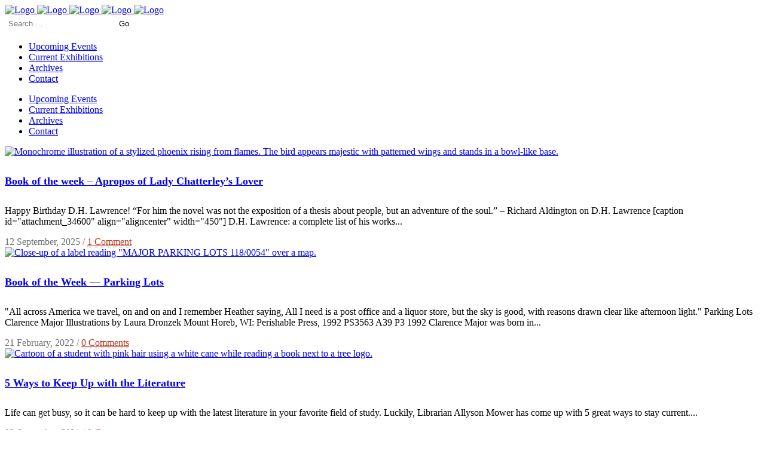

--- FILE ---
content_type: text/html; charset=UTF-8
request_url: https://blog.lib.utah.edu/tag/literature/
body_size: 46437
content:
<!DOCTYPE html>
<html lang="en-US">
<head>
	<meta charset="UTF-8" />
	
	<meta name="viewport" content="width=device-width, initial-scale=1">
            
                        <link rel="shortcut icon" type="image/x-icon" href="https://newsletter.lib.utah.edu/wp-content/uploads/sites/11/2017/05/favicon.png">
            <link rel="apple-touch-icon" href="https://newsletter.lib.utah.edu/wp-content/uploads/sites/11/2017/05/favicon.png"/>
        
	<link rel="profile" href="http://gmpg.org/xfn/11" />
	<link rel="pingback" href="https://blog.lib.utah.edu/xmlrpc.php" />

	<title>J. Willard Marriott Library Blog | </title>
<link href="https://fonts.googleapis.com/css?family=Lato:100,100i,200,200i,300,300i,400,400i,500,500i,600,600i,700,700i,800,800i,900,900i%7COpen+Sans:100,100i,200,200i,300,300i,400,400i,500,500i,600,600i,700,700i,800,800i,900,900i%7CIndie+Flower:100,100i,200,200i,300,300i,400,400i,500,500i,600,600i,700,700i,800,800i,900,900i%7COswald:100,100i,200,200i,300,300i,400,400i,500,500i,600,600i,700,700i,800,800i,900,900i" rel="stylesheet"><meta name='robots' content='max-image-preview:large' />
<link rel='dns-prefetch' href='//fonts.googleapis.com' />
<link rel="alternate" type="application/rss+xml" title="J. Willard Marriott Library Blog &raquo; Feed" href="https://blog.lib.utah.edu/feed/" />
<link rel="alternate" type="application/rss+xml" title="J. Willard Marriott Library Blog &raquo; Comments Feed" href="https://blog.lib.utah.edu/comments/feed/" />
<link rel="alternate" type="application/rss+xml" title="J. Willard Marriott Library Blog &raquo; literature Tag Feed" href="https://blog.lib.utah.edu/tag/literature/feed/" />
<style id='wp-img-auto-sizes-contain-inline-css' type='text/css'>
img:is([sizes=auto i],[sizes^="auto," i]){contain-intrinsic-size:3000px 1500px}
/*# sourceURL=wp-img-auto-sizes-contain-inline-css */
</style>
<link rel='stylesheet' id='icomoon-css-css' href='https://blog.lib.utah.edu/wp-content/plugins/redq-reuse-form/assets/dist/vendor/icomoon.css?ver=bc7795076c56ec1af0c287db7fa91683' type='text/css' media='all' />
<link rel='stylesheet' id='flaticon-css-css' href='https://blog.lib.utah.edu/wp-content/plugins/redq-reuse-form/assets/dist/vendor/flaticon.css?ver=bc7795076c56ec1af0c287db7fa91683' type='text/css' media='all' />
<link rel='stylesheet' id='reuse-form-two-css' href='https://blog.lib.utah.edu/wp-content/plugins/redq-reuse-form/assets/dist/css/reuse-form-two.css?ver=bc7795076c56ec1af0c287db7fa91683' type='text/css' media='all' />
<link rel='stylesheet' id='reuse-form-css' href='https://blog.lib.utah.edu/wp-content/plugins/redq-reuse-form/assets/dist/css/reuse-form.css?ver=bc7795076c56ec1af0c287db7fa91683' type='text/css' media='all' />
<link rel='stylesheet' id='layerslider-css' href='https://blog.lib.utah.edu/wp-content/plugins/LayerSlider/assets/static/layerslider/css/layerslider.css?ver=7.15.1' type='text/css' media='all' />
<link rel='stylesheet' id='wpa-style-css' href='https://blog.lib.utah.edu/wp-content/plugins/wp-accessibility/css/wpa-style.css?ver=2.2.6' type='text/css' media='all' />
<style id='wpa-style-inline-css' type='text/css'>

.wpa-hide-ltr#skiplinks a, .wpa-hide-ltr#skiplinks a:hover, .wpa-hide-ltr#skiplinks a:visited {
	
}
.wpa-hide-ltr#skiplinks a:active,  .wpa-hide-ltr#skiplinks a:focus {
	background-color: #f1f1f1;
	box-shadow: 0 0 2px 2px rgba(0, 0, 0, 0.6);
	color: #0073aa;
	display: block;
	font-weight: 600;
	height: auto;
	line-height: normal;
	padding: 15px 23px 14px;
	position: absolute;
	left: 6px;
	top: var(--admin-bar-top);
	text-decoration: none;
	text-transform: none;
	width: auto;
	z-index: 100000;
}
	:root { --admin-bar-top : 7px; }
/*# sourceURL=wpa-style-inline-css */
</style>
<link rel='stylesheet' id='mediaelement-css' href='https://blog.lib.utah.edu/wp-includes/js/mediaelement/mediaelementplayer-legacy.min.css?ver=4.2.17' type='text/css' media='all' />
<link rel='stylesheet' id='wp-mediaelement-css' href='https://blog.lib.utah.edu/wp-includes/js/mediaelement/wp-mediaelement.min.css?ver=bc7795076c56ec1af0c287db7fa91683' type='text/css' media='all' />
<link rel='stylesheet' id='bridge-default-style-css' href='https://blog.lib.utah.edu/wp-content/themes/bridge/style.css?ver=bc7795076c56ec1af0c287db7fa91683' type='text/css' media='all' />
<link rel='stylesheet' id='bridge-qode-font_awesome-css' href='https://blog.lib.utah.edu/wp-content/themes/bridge/css/font-awesome/css/font-awesome.min.css?ver=bc7795076c56ec1af0c287db7fa91683' type='text/css' media='all' />
<link rel='stylesheet' id='bridge-stylesheet-css' href='https://blog.lib.utah.edu/wp-content/themes/bridge/css/stylesheet.min.css?ver=bc7795076c56ec1af0c287db7fa91683' type='text/css' media='all' />
<style id='bridge-stylesheet-inline-css' type='text/css'>
   .archive.disabled_footer_top .footer_top_holder, .archive.disabled_footer_bottom .footer_bottom_holder { display: none;}


/*# sourceURL=bridge-stylesheet-inline-css */
</style>
<link rel='stylesheet' id='bridge-print-css' href='https://blog.lib.utah.edu/wp-content/themes/bridge/css/print.css?ver=bc7795076c56ec1af0c287db7fa91683' type='text/css' media='all' />
<link rel='stylesheet' id='bridge-style-dynamic-css' href='https://blog.lib.utah.edu/wp-content/themes/bridge/css/style_dynamic_ms_id_11.css?ver=1768930766' type='text/css' media='all' />
<link rel='stylesheet' id='bridge-responsive-css' href='https://blog.lib.utah.edu/wp-content/themes/bridge/css/responsive.min.css?ver=bc7795076c56ec1af0c287db7fa91683' type='text/css' media='all' />
<link rel='stylesheet' id='bridge-style-dynamic-responsive-css' href='https://blog.lib.utah.edu/wp-content/themes/bridge/css/style_dynamic_responsive_ms_id_11.css?ver=1768930766' type='text/css' media='all' />
<style id='bridge-style-dynamic-responsive-inline-css' type='text/css'>
html {
 transition: none;
}
:focus-visible {
 outline: 3px dashed darkorange;
 background: transparent;
 overflow: visible;
}
input:focus-visible, select:focus-visible, textarea:focus-visible, button:focus-visible, label:focus-visible, input[type="email"].reuseInputField___LJsf9:focus-visible, input[type="password"].reuseInputField___LJsf9:focus-visible, input[type="text"].reuseInputField___LJsf9:focus-visible {
     outline: 3px dashed darkorange !important;
}
.q_logo a:focus img {
display: inline-block;
 outline: 3px dashed darkorange;
 background: transparent;
 overflow: visible;
}
.screen-reader-text, span.screen-reader-text { 
border: 0;
  clip: rect(0, 0, 0, 0); /* Deprecated, but good for older browsers */
  clip-path: inset(50%);
  height: 1px;
  margin: -1px;
  overflow: hidden;
  padding: 0;
  position: absolute;
  width: 1px;
  white-space: nowrap;
}
.wp_es_search_form_widget input {
padding: 6px;
  border: none;
background: #fff;
}
.widget.widget_archive select, .widget.widget_categories select, .widget.widget_text select {
border-color: #ddd;
}
.wpb_text_column p a, .blog_single .post_text p a, .post_info a, aside .widget a, .q_masonry_blog article .q_masonry_blog_post_info a, .comment .text_holder a {
  border-bottom: thin dotted #606060;
}

.q_masonry_blog article .q_masonry_blog_post_info a {
  color: #c22d19;
}

footer {margin-top: 30px;}
footer h3 {border-bottom: 1px solid #444444; color: #b4b3b3; text-transform: none; margin-bottom: 10px; padding: 0 0 5px 0;}
.footer_top hr {
margin: 5px auto 15px 0;
height: 3px;
width: 100%;
max-width: 50px;
background: #C51230;
border: none;
}
.footer_col2 .widget_media_image {
max-width: 250px;
margin: 0 auto !important;
}
.white-header, .white-text {color: #fff; }
.p-max-width { max-width: 700px; margin: 0 auto;}
#search-3 #searchsubmit {
color: #393939;
}
.productRating, .reactivePrice {display: none !important;}
#search-3 form input[type=text] {
     background-color: #fff; 
    border: 1px solid #fff; 
color: #393939;
}
.ls-nav-next:after, .ls-nav-prev:after {
line-height: 40px;
}

.blog_holder article .post_text h2 .date {
color: #6c6c6c;
}
.blog_holder article .post_info {
color: #6c6c6c;
}
.blog_holder article .post_info a {
color: #c22d19;
}
span.date {
    display: block;
    font-size: 20px;
}
.header_top #searchform input[type=text], .widget.widget_search form input[type=text] {
background-color: #f3f3f3;
    border: 1px solid #dadada;
}

.blog_small_image .time {
	display: none;
}
.archive .content {
	margin-top: 0;
}
.side_menu_button_link:before {
content: 'MENU';
color: #fff;
font-weight: bold;
}
.post-template-default .container_inner {
max-width: 1024px;
}
.post-template-default .post_image {
max-height: 500px; 
overflow: hidden;
}

.blog_holder article .post_info {
padding-top: 10px;
}
.masonry article .post_info {
    border-top: 0px;
    border-bottom: 0px;
 padding-top: 0px;
margin: 0 !important;
}
.masonry article .post_info .time {
  display: initial;
}

.post_author {
padding-top: 4px;
}
.vc_text_separator.full div { 
font-family: 'Encode Sans Condensed', Helvetica, Arial, sans-serif; 
text-transform: uppercase; 
color: #666;
font-size: 26px;
font-weight: 300; 
padding: 0 20px; }
.vc_text_separator.full { border-top: 4px #cc0000 solid;}
.mobile_menu_button span, .side_menu_button>a { color: #fff;}
.masonry_gallery_item.with_button .masonry_gallery_item_inner, .masonry_gallery_item.with_icon .masonry_gallery_item_inner, .masonry_gallery_item.standard .masonry_gallery_item_inner { background-color: rgba(0,0,0,.3); }
.masonry_gallery_item.rectangle_portrait .masonry_gallery_item_inner .masonry_gallery_item_content, .masonry_gallery_item.rectangle_landscape .masonry_gallery_item_inner .masonry_gallery_item_content, .masonry_gallery_item.square_big .masonry_gallery_item_inner .masonry_gallery_item_content, .masonry_gallery_item.square_small .masonry_gallery_item_inner .masonry_gallery_item_content {
    text-align: center;
    background: #cc0000;
    padding: 10px 0 0px 0;
}
.masonry_gallery_item.standard .masonry_gallery_item_inner {opacity: 1;}
.masonry_gallery_item_content h3 {font-size: 16px !important; padding: 0 0 10px 0;}
.side_menu h5 {border-bottom: 2px solid #808080; }
.side_menu .widget ul, aside .widget ul {margin-left: 0;}
.social_share_dropdown ul, .footer_top ul {
margin-left: 0 ;
}
.social_share_dropdown a {
border-bottom: none;
}
.social_share_holder:hover .social_share_dropdown, .social_share_dropdown  {
top: 0 !important;
}
.social_share_holder > a:first-child {
display: none;
}
.social_share_dropdown li a:before {
content: 'social share link';
border: 0;
  clip: rect(0, 0, 0, 0); /* Deprecated, but good for older browsers */
  clip-path: inset(50%);
  height: 1px;
  margin: -1px;
  overflow: hidden;
  padding: 0;
  position: absolute;
  width: 1px;
  white-space: nowrap;
}

.social_share_dropdown li a {
border-bottom: 0px;
}

.dots:last-of-type {
  display: none;
}

.side_menu .latest_post_image {width: 75px;}
.side_menu .post_infos {display: none;}
.side_menu latest_post_title {text-transform: none !important; }
.side_menu .latest_post_holder.image_in_box .latest_post_text {
    padding: 0 0 0 96px;
}
.side_menu .widget {
    margin: 0 0 30px;
}
.home-crop {
 max-height: 200px;
  overflow: hidden;
}
@media screen and (max-width: 1000px) {
.home-crop {
 max-height: 150px;
}
}
@media screen and (max-width: 768px) {
.home-crop {
 max-height: inherit;
}
}
@media screen and (min-width: 768px) {

.five-columns.vc_row .vc_col-sm-2 {
float: left;
width: 18.5%;
padding: 0;
margin-right: 1.5%;
min-height: 0;
}
.five-columns.vc_row .vc_col-sm-2:nth-last-child(2) {
margin-right: 0;
}
}
@media only screen and (max-width: 480px) {
.boxed div.section .section_inner, .carousel-inner .slider_content_outer, .container_inner, .container_inner nav.content_menu, .full_width .parallax_content, .steps_holder_inner, div.grid_section .section_inner {
    width: 84%;
    margin: 0 auto;
}
}
.blog_share {
float: right;
}
span.social_share_title {
  display: none;
}
.social_share_dropdown .inner_arrow {
  display: none;
}
.social_share_dropdown {
  visibility: visible;
  width: 100%;
  padding: 0;
}
.social_share_dropdown {
  position: relative;
}
.social_share_dropdown ul {
  display: inline-block;
  width: 100%;
  background-color: transparent;
margin-bottom: 0;
padding: 0 !important;
  }
.social_share_dropdown ul li {
  display: inline-block;
}
.social_share_dropdown ul li i {
  color: #bebebe;
padding: 0 3px;
}
.social_share_dropdown {
  opacity: 1 !important;
}

.full_section_inner ul {
  list-style-position: outside;
}
.full_section_inner ol {
  list-style-position: outside;
}
.blog_holder ul, .blog_holder ol {
margin-left: 30px;
} 

#mc_embed_signup input.email {
display: block;
width: 100% !important;
padding: .375rem .75rem !important;
font-size: 1rem !important;
line-height: 1.5;
color: #495057 !important;
background-color: #fff !important;
background-clip: padding-box;
border: 1px solid #ced4da;
border-radius: .25rem;
transition: border-color .15s ease-in-out,box-shadow .15s ease-in-out;
}

#mc_embed_signup input.button {
color: #fff;
font-weight: 400;
text-align: center;
white-space: nowrap;
vertical-align: middle;
padding: .375rem .75rem !important;
font-size: 1rem;
line-height: 1.5;
border-radius: .25rem;
border: 1px solid transparent;
width: auto !important;
height: auto !important;
}

.main-feature h3.ls-layer::after {	
	content: "";
	display: block;
	height: 3px;
	margin-top: 2px;
	width: 0;
	transition: all 0.4s ease-out;
	background-color: #c00;
}
.main-feature:hover  h3.ls-layer::after {
    width: 30%;
}
.main-feature h3.ls-layer, .main-feature p.ls-layer, .main-feature img.ls-layer {
	transition: all 0.4s ease-out !important;
}
.main-feature:hover  h3.ls-layer, .main-feature:hover  p.ls-layer {
    transform: translateY(-20px);
}
.main-feature:hover  img.ls-layer {
opacity: .8;
}


/* New Home Feature Area  */

.feature-wrapper {
	display: block;
	position: relative;
	overflow: hidden;
	}
.photo-wrapper {
   position: relative;
}
.photo-wrapper::after {
    z-index: 2;
    left: 0;
    top: 0;
    width: 100%;
    height: 100%;
    background: rgba(0,0,0,.2);
    opacity: 0;
    transition: all 0.6s ease-out;
    display: block;
  content: "";
  padding-bottom: 70%;
}
.photo-wrapper img {
  position: absolute;
  left: 0;
  top: 0;
  width: 100%;
  height: 100%;
  object-fit: cover;
}
.desc-wrapper {
    position: absolute;
	left: 0;
	bottom: 0;
	width: 100%;
	z-index: 4;
	transition: all 0.4s ease-out;
	bottom: -20px;
}
.desc-wrapper .desc {
    background: url(/wp-content/uploads/sites/11/2022/01/index.png) top left repeat-x;
    background-position-y: top;
    padding: 70px 18px 40px;
}
.feature-meta .date {
	color: #eee;
        text-transform: uppercase;
	font-weight: 600;
	font-family: "Encode Sans Condensed", Helvetica, Arial, sans-serif;
	font-size: 17px;
	letter-spacing: 1px;
	display: block;
	background: #c00;
	display: inline-block;
	padding: 3px 11px 5px 11px;
	font-size: 14px;
	margin-bottom: 10px;
}
.vc_col-sm-4 .feature-meta .date {
	font-size: 12px;
	margin-bottom: 5px;
        padding: 1px 7px 1px 7px;
}	
.feature-title h3 {
	text-overflow: ellipsis;
	white-space: nowrap;
	overflow: hidden;
	line-height: 47px;
	font-size: 38px;
	letter-spacing: 1px;
	margin-bottom: 3px;
	font-weight: 500;
       text-transform: none;
}
.feature-title, .feature-description, .feature-title h3 {
	color: #fff;
}
.feature-description {
	font-size: 13px;
	padding-top: 0px;
        padding-bottom: 0;
        margin-bottom:0;
       line-height: 18px;
}

@media (min-width: 992px) {
	.vc_col-sm-8 .feature-description {
		font-size: 17px;
                line-height: 23px;
	}
}
.vc_col-sm-4 .feature-title h3 {
	font-size: 23px;
	font-weight: 600;
	line-height: 29px;
}
.feature-wrapper:hover .photo-wrapper::after {
	opacity: .8;
}	
.feature-wrapper:hover .desc-wrapper {
    transform: translateY(-20px);
}
.feature-title::after {	
	content: "";
	display: block;
	height: 3px;
	margin-top: 2px;
	width: 0;
	transition: all 0.4s ease-out;
	background-color: #c00;
}
.feature-wrapper:hover .feature-title::after {
    width: 20%;
}

@media (max-width: 1000px) {
       .home-features-container .vc_col-sm-8,  .home-features-container  .vc_col-sm-4 {
           width: 100%;
}
	.feature-title h3 {
		font-size: 23px;
		font-weight: 600;
		line-height: 29px;
	}	
	.feature-meta .date {
		font-size: 12px;
	         margin-bottom: 5px;
                 padding: 1px 7px 1px 7px;
	}
}
/* End New Home Feature Area  */


.social_share_dropdown ul li img {
width: 26px;
top: -3px;
  position: relative;
}

.blog_holder article .post_text h5 {
font-size: 18px;
  letter-spacing: 0;
}

.widget.widget_archive select, .widget.widget_categories select, .widget.widget_text select {
color: #353535;
border-color: #aaa;
background: #fff;
}
/*# sourceURL=bridge-style-dynamic-responsive-inline-css */
</style>
<link rel='stylesheet' id='js_composer_front-css' href='https://blog.lib.utah.edu/wp-content/plugins/js_composer/assets/css/js_composer.min.css?ver=8.7.1' type='text/css' media='all' />
<link rel='stylesheet' id='bridge-style-handle-google-fonts-css' href='https://fonts.googleapis.com/css?family=Raleway%3A100%2C200%2C300%2C400%2C500%2C600%2C700%2C800%2C900%2C100italic%2C300italic%2C400italic%2C700italic%7CEncode+Sans+Condensed%3A100%2C200%2C300%2C400%2C500%2C600%2C700%2C800%2C900%2C100italic%2C300italic%2C400italic%2C700italic%7COpen+Sans%3A100%2C200%2C300%2C400%2C500%2C600%2C700%2C800%2C900%2C100italic%2C300italic%2C400italic%2C700italic%7CCinzel%3A100%2C200%2C300%2C400%2C500%2C600%2C700%2C800%2C900%2C100italic%2C300italic%2C400italic%2C700italic&#038;subset=latin%2Clatin-ext&#038;ver=1.0.0' type='text/css' media='all' />
<link rel='stylesheet' id='bridge-core-dashboard-style-css' href='https://blog.lib.utah.edu/wp-content/plugins/bridge-core/modules/core-dashboard/assets/css/core-dashboard.min.css?ver=bc7795076c56ec1af0c287db7fa91683' type='text/css' media='all' />
<link rel='stylesheet' id='bridge-childstyle-css' href='https://blog.lib.utah.edu/wp-content/themes/bridge-child-libraryblog/style.css?ver=bc7795076c56ec1af0c287db7fa91683' type='text/css' media='all' />
<link rel='stylesheet' id='reuse-builder-css' href='https://blog.lib.utah.edu/wp-content/plugins/reuse-builder/assets/dist/css/reuse-builder.css?ver=bc7795076c56ec1af0c287db7fa91683' type='text/css' media='all' />
<script type="text/javascript" src="https://blog.lib.utah.edu/wp-includes/js/jquery/jquery.min.js?ver=3.7.1" id="jquery-core-js"></script>
<script type="text/javascript" src="https://blog.lib.utah.edu/wp-includes/js/jquery/jquery-migrate.min.js?ver=3.4.1" id="jquery-migrate-js"></script>
<script type="text/javascript" id="layerslider-utils-js-extra">
/* <![CDATA[ */
var LS_Meta = {"v":"7.15.1","fixGSAP":"1"};
//# sourceURL=layerslider-utils-js-extra
/* ]]> */
</script>
<script type="text/javascript" src="https://blog.lib.utah.edu/wp-content/plugins/LayerSlider/assets/static/layerslider/js/layerslider.utils.js?ver=7.15.1" id="layerslider-utils-js"></script>
<script type="text/javascript" src="https://blog.lib.utah.edu/wp-content/plugins/LayerSlider/assets/static/layerslider/js/layerslider.kreaturamedia.jquery.js?ver=7.15.1" id="layerslider-js"></script>
<script type="text/javascript" src="https://blog.lib.utah.edu/wp-content/plugins/LayerSlider/assets/static/layerslider/js/layerslider.transitions.js?ver=7.15.1" id="layerslider-transitions-js"></script>
<script type="text/javascript" src="https://blog.lib.utah.edu/wp-content/plugins/reactivepro/assets/dist/ven/reuse-form-variable.js?ver=1" id="reuse-form-variable-reactive-js"></script>
<script type="text/javascript" id="reuse-form-variable-reactive-js-after">
/* <![CDATA[ */
    ReactiveAutoSearchTermplate.push(
    {
      value: "autosearch_simple",
      title: "Simple",
    }
  );    ReactiveAutoSearchTermplate.push(
    {
      value: "autosearch_categorygroup",
      title: "Category Group",
    }
  );    ReactivePreviewPopupLayouts.push(
    {
      value: "preview_popup_popover",
      title: "Popover",
    }
  );    ReactiveAutoSearchTermplate.push(
    {
      value: "autosearch_basicautosearch",
      title: "Basic Autosearch",
    }
  );    ReactiveMarkerIconsLayouts.push(
    {
      value: "map_marker_sample",
      title: "sample",
    }
  );    ReactiveInfoWindowLayouts.push(
    {
      value: "map_info_window_companybuilder",
      title: "companyBuilder",
    }
  );    ReactiveGridLayouts.push(
    {
      value: "grid_buddypressgroup",
      title: "BuddyPress Group",
    }
  );    ReactiveCategoryLayouts.push(
    {
      value: "category_woocommercecategory",
      title: "Woocommerce Category",
    }
  );    ReactiveCategoryLayouts.push(
    {
      value: "category_moderncategory",
      title: "Modern Category",
    }
  );    ReactiveGridLayouts.push(
    {
      value: "grid_simple",
      title: "Simple",
    }
  );    ReactiveGridLayouts.push(
    {
      value: "grid_ginie",
      title: "Ginie",
    }
  );    ReactiveGridLayouts.push(
    {
      value: "grid_uncodebasic",
      title: "Uncode Basic",
    }
  );    ReactiveGridLayouts.push(
    {
      value: "grid_avadawoocommerce",
      title: "Avada Woocommerce",
    }
  );    ReactiveGridLayouts.push(
    {
      value: "grid_lightbox",
      title: "Lightbox",
    }
  );    ReactiveGridLayouts.push(
    {
      value: "grid_productgallerylightbox",
      title: "Product Gallery Lightbox",
    }
  );    ReactiveGridLayouts.push(
    {
      value: "grid_reviewtemplate",
      title: "Review Template",
    }
  );    ReactiveGridLayouts.push(
    {
      value: "grid_usertemplate",
      title: "User Template",
    }
  );    ReactiveGridLayouts.push(
    {
      value: "grid_product",
      title: "Product",
    }
  );
//# sourceURL=reuse-form-variable-reactive-js-after
/* ]]> */
</script>
<script></script><meta name="generator" content="Powered by LayerSlider 7.15.1 - Build Heros, Sliders, and Popups. Create Animations and Beautiful, Rich Web Content as Easy as Never Before on WordPress." />
<!-- LayerSlider updates and docs at: https://layerslider.com -->
<link rel="https://api.w.org/" href="https://blog.lib.utah.edu/wp-json/" /><link rel="alternate" title="JSON" type="application/json" href="https://blog.lib.utah.edu/wp-json/wp/v2/tags/217" /><link rel="EditURI" type="application/rsd+xml" title="RSD" href="https://blog.lib.utah.edu/xmlrpc.php?rsd" />

<script type="text/javascript">
(function(url){
	if(/(?:Chrome\/26\.0\.1410\.63 Safari\/537\.31|WordfenceTestMonBot)/.test(navigator.userAgent)){ return; }
	var addEvent = function(evt, handler) {
		if (window.addEventListener) {
			document.addEventListener(evt, handler, false);
		} else if (window.attachEvent) {
			document.attachEvent('on' + evt, handler);
		}
	};
	var removeEvent = function(evt, handler) {
		if (window.removeEventListener) {
			document.removeEventListener(evt, handler, false);
		} else if (window.detachEvent) {
			document.detachEvent('on' + evt, handler);
		}
	};
	var evts = 'contextmenu dblclick drag dragend dragenter dragleave dragover dragstart drop keydown keypress keyup mousedown mousemove mouseout mouseover mouseup mousewheel scroll'.split(' ');
	var logHuman = function() {
		if (window.wfLogHumanRan) { return; }
		window.wfLogHumanRan = true;
		var wfscr = document.createElement('script');
		wfscr.type = 'text/javascript';
		wfscr.async = true;
		wfscr.src = url + '&r=' + Math.random();
		(document.getElementsByTagName('head')[0]||document.getElementsByTagName('body')[0]).appendChild(wfscr);
		for (var i = 0; i < evts.length; i++) {
			removeEvent(evts[i], logHuman);
		}
	};
	for (var i = 0; i < evts.length; i++) {
		addEvent(evts[i], logHuman);
	}
})('//blog.lib.utah.edu/?wordfence_lh=1&hid=20BAC0F338312FA8D755FA83DFAB8939');
</script><script src='https://wp.lib.utah.edu/?dm=dd470e1d3fc5fbd43794b40581e26936&amp;action=load&amp;blogid=11&amp;siteid=1&amp;t=1491797391&amp;back=https%3A%2F%2Fblog.lib.utah.edu%2Ftag%2Fliterature%2F' type='text/javascript'></script><!-- Matomo -->
<script>
  var _paq = window._paq = window._paq || [];
  /* tracker methods like "setCustomDimension" should be called before "trackPageView" */
  _paq.push(["setCookieDomain", "*.blog.lib.utah.edu"]);
  _paq.push(['trackPageView']);
_paq.push(['trackAllContentImpressions']);
  _paq.push(['enableLinkTracking']);
  (function() {
    var u="https://analytics.lib.utah.edu/";
    _paq.push(['setTrackerUrl', u+'matomo.php']);
    _paq.push(['setSiteId', '11']);
    var d=document, g=d.createElement('script'), s=d.getElementsByTagName('script')[0];
    g.async=true; g.src=u+'matomo.js'; s.parentNode.insertBefore(g,s);
  })();
</script>
<!-- End Matomo Code -->
<meta name="generator" content="Powered by WPBakery Page Builder - drag and drop page builder for WordPress."/>
<noscript><style> .wpb_animate_when_almost_visible { opacity: 1; }</style></noscript></head>

<body class="archive tag tag-literature tag-217 wp-theme-bridge wp-child-theme-bridge-child-libraryblog bridge-core-3.3.4.5  qode-title-hidden qode_grid_1200 qode-content-sidebar-responsive qode-child-theme-ver-1.0.0 qode-theme-ver-30.8.8.5 qode-theme-bridge disabled_footer_bottom wpb-js-composer js-comp-ver-8.7.1 vc_responsive" itemscope itemtype="http://schema.org/WebPage">




<div class="wrapper">
	<div class="wrapper_inner">

    
		<!-- Google Analytics start -->
				<!-- Google Analytics end -->

		
	<header class=" scroll_header_top_area  stick scrolled_not_transparent sticky_mobile page_header">
	<div class="header_inner clearfix">
				<div class="header_top_bottom_holder">
			
			<div class="header_bottom clearfix" style='' >
											<div class="header_inner_left">
																	<div class="mobile_menu_button">
		<span>
			<i class="qode_icon_font_awesome fa fa-bars " ></i>		</span>
	</div>
								<div class="logo_wrapper" >
	<div class="q_logo">
		<a itemprop="url" href="https://blog.lib.utah.edu/" >
             <img itemprop="image" class="normal" src="https://blog.lib.utah.edu/wp-content/uploads/sites/11/2024/08/marriottLogo-rMark.png" alt="Logo"> 			 <img itemprop="image" class="light" src="https://blog.lib.utah.edu/wp-content/uploads/sites/11/2024/08/marriottLogo-rMark.png" alt="Logo"/> 			 <img itemprop="image" class="dark" src="https://blog.lib.utah.edu/wp-content/uploads/sites/11/2024/08/marriottLogo-rMark.png" alt="Logo"/> 			 <img itemprop="image" class="sticky" src="https://blog.lib.utah.edu/wp-content/uploads/sites/11/2024/08/marriottLogo-rMark.png" alt="Logo"/> 			 <img itemprop="image" class="mobile" src="https://blog.lib.utah.edu/wp-content/uploads/sites/11/2024/08/marriottLogo-rMark.png" alt="Logo"/> 					</a>
	</div>
	</div>															</div>
															<div class="header_inner_right">
									<div class="side_menu_button_wrapper right">
																					<div class="header_bottom_right_widget_holder"><div class="header_bottom_widget wp_es_search_form_widget"><form  role="search" aria-label="main-search" method="get" class="search-form " action="https://blog.lib.utah.edu/">
		<label>
		    <span class="screen-reader-text">Search for:</span>
		    <input type="search" class="search-field " placeholder="Search …" value="" name="s" />
		</label>
		<input type="submit" class="search-submit " value="Go" /></form></div></div>
																														<div class="side_menu_button">
																																	
										</div>
									</div>
								</div>
							
							
							<nav class="main_menu drop_down right">
								<ul id="menu-main-navigation" class=""><li id="nav-menu-item-174" class="menu-item menu-item-type-post_type menu-item-object-page  narrow"><a href="https://blog.lib.utah.edu/upcoming-events/" class=""><i class="menu_icon blank fa"></i><span>Upcoming Events<span class="underline_dash"></span></span><span class="plus"></span></a></li>
<li id="nav-menu-item-40434" class="menu-item menu-item-type-custom menu-item-object-custom  narrow"><a href="/current-exhibitions" class=""><i class="menu_icon blank fa"></i><span>Current Exhibitions<span class="underline_dash"></span></span><span class="plus"></span></a></li>
<li id="nav-menu-item-40432" class="menu-item menu-item-type-custom menu-item-object-custom  narrow"><a href="/archive" class=""><i class="menu_icon blank fa"></i><span>Archives<span class="underline_dash"></span></span><span class="plus"></span></a></li>
<li id="nav-menu-item-40435" class="menu-item menu-item-type-post_type menu-item-object-page  narrow"><a href="https://blog.lib.utah.edu/contact/" class=""><i class="menu_icon blank fa"></i><span>Contact<span class="underline_dash"></span></span><span class="plus"></span></a></li>
</ul>							</nav>
														<nav class="mobile_menu">
	<ul id="menu-main-navigation-1" class=""><li id="mobile-menu-item-174" class="menu-item menu-item-type-post_type menu-item-object-page "><a href="https://blog.lib.utah.edu/upcoming-events/" class=""><span>Upcoming Events</span></a><span class="mobile_arrow"><i class="fa fa-angle-right"></i><i class="fa fa-angle-down"></i></span></li>
<li id="mobile-menu-item-40434" class="menu-item menu-item-type-custom menu-item-object-custom "><a href="/current-exhibitions" class=""><span>Current Exhibitions</span></a><span class="mobile_arrow"><i class="fa fa-angle-right"></i><i class="fa fa-angle-down"></i></span></li>
<li id="mobile-menu-item-40432" class="menu-item menu-item-type-custom menu-item-object-custom "><a href="/archive" class=""><span>Archives</span></a><span class="mobile_arrow"><i class="fa fa-angle-right"></i><i class="fa fa-angle-down"></i></span></li>
<li id="mobile-menu-item-40435" class="menu-item menu-item-type-post_type menu-item-object-page "><a href="https://blog.lib.utah.edu/contact/" class=""><span>Contact</span></a><span class="mobile_arrow"><i class="fa fa-angle-right"></i><i class="fa fa-angle-down"></i></span></li>
</ul></nav>											</div>
			</div>
		</div>

</header>	<a id="back_to_top" href="#">
        <span class="fa-stack">
            <i class="qode_icon_font_awesome fa fa-arrow-up " ></i>        </span>
	</a>
	
	
    
    	
    
    <div id="main-content" class="content ">
        <div class="content_inner  ">
    
	
				<div class="container">
            			<div class="container_inner default_template_holder clearfix">
									<div class="two_columns_75_25 background_color_sidebar grid2 clearfix">
						<div class="column1">
							<div class="column_inner">
								<div class="blog_holder masonry masonry_pagination">

			<div class="blog_holder_grid_sizer"></div>
		<div class="blog_holder_grid_gutter"></div>
	
    <!--if template name is defined than it is used our template and we can use query '$blog_query'-->
    
        <!--otherwise it is archive or category page and we don't have query-->
                    		<article id="post-34595" class="post-34595 post type-post status-publish format-standard has-post-thumbnail hentry category-book-of-the-week category-rare-books category-special-collections tag-albert-einstein tag-apropos-of-lady-chatterleys-lover tag-brewster-ghiselin tag-carl-jung tag-d-h-lawrence tag-freida-weekley tag-lady-chatterleys-lover tag-literature tag-love tag-mandrake-press tag-modernist tag-phoenix tag-richard-aldington tag-romance tag-the-creative-process-a-symposium tag-the-rainbow tag-the-water-of-light tag-university-of-utah-press tag-wallace-stegner tag-women-in-love">
							<div class="post_image">
					<a itemprop="url" href="https://blog.lib.utah.edu/book-of-the-week-apropos-of-lady-chatterleys-lover/" target="_self" title="Book of the week &#8211; Apropos of Lady Chatterley’s Lover">
						<img width="1596" height="779" src="https://blog.lib.utah.edu/wp-content/uploads/sites/11/2025/09/PR6023-A93-P76-1930-Feature.jpg" class="attachment-full size-full wp-post-image" alt="Monochrome illustration of a stylized phoenix rising from flames. The bird appears majestic with patterned wings and stands in a bowl-like base." decoding="async" fetchpriority="high" srcset="https://blog.lib.utah.edu/wp-content/uploads/sites/11/2025/09/PR6023-A93-P76-1930-Feature.jpg 1596w, https://blog.lib.utah.edu/wp-content/uploads/sites/11/2025/09/PR6023-A93-P76-1930-Feature-300x146.jpg 300w, https://blog.lib.utah.edu/wp-content/uploads/sites/11/2025/09/PR6023-A93-P76-1930-Feature-1024x500.jpg 1024w, https://blog.lib.utah.edu/wp-content/uploads/sites/11/2025/09/PR6023-A93-P76-1930-Feature-768x375.jpg 768w, https://blog.lib.utah.edu/wp-content/uploads/sites/11/2025/09/PR6023-A93-P76-1930-Feature-1536x750.jpg 1536w, https://blog.lib.utah.edu/wp-content/uploads/sites/11/2025/09/PR6023-A93-P76-1930-Feature-700x342.jpg 700w" sizes="(max-width: 1596px) 100vw, 1596px" />					</a>
				</div>
						<div class="post_text">
				<div class="post_text_inner">
					<h5 itemprop="name" class="entry_title"><a itemprop="url" href="https://blog.lib.utah.edu/book-of-the-week-apropos-of-lady-chatterleys-lover/" target="_self" title="Book of the week &#8211; Apropos of Lady Chatterley’s Lover">Book of the week &#8211; Apropos of Lady Chatterley’s Lover</a></h5>
					<p itemprop="description" class="post_excerpt">Happy Birthday D.H. Lawrence!
“For him the novel was not the exposition of a thesis about people, but an adventure of the soul.”
– Richard Aldington on D.H. Lawrence


[caption id="attachment_34600" align="aligncenter" width="450"] D.H. Lawrence: a complete list of his works...</p>					<div class="post_info">
						<span itemprop="dateCreated" class="time entry_date updated">12 September, 2025<meta itemprop="interactionCount" content="UserComments: 0"/></span>
													 / <a itemprop="url" class="post_comments" href="https://blog.lib.utah.edu/book-of-the-week-apropos-of-lady-chatterleys-lover/#comments" target="_self">1 Comment</a>
											</div>
				</div>
			</div>
		</article>
		

                    		<article id="post-25420" class="post-25420 post type-post status-publish format-standard has-post-thumbnail hentry category-book-of-the-week category-rare-books tag-black-history-month tag-clarence-major tag-coercion-review tag-congressional-black-caucus-founation tag-georgia-writers-hall-of-fame tag-gus-nall tag-literature tag-new-lincoln-school tag-pen tag-perishable-press tag-poetry tag-sol-chaneles tag-the-school-of-art-institute-of-chicago tag-uc-davis tag-walter-hamady">
							<div class="post_image">
					<a itemprop="url" href="https://blog.lib.utah.edu/book-of-the-week-parking-lots/" target="_self" title="Book of the Week — Parking Lots">
						<img width="2048" height="1001" src="https://blog.lib.utah.edu/wp-content/uploads/sites/11/2022/02/PS3563-A39-1992-Feature.jpg" class="attachment-full size-full wp-post-image" alt="Close-up of a label reading &quot;MAJOR PARKING LOTS 118/0054&quot; over a map." decoding="async" srcset="https://blog.lib.utah.edu/wp-content/uploads/sites/11/2022/02/PS3563-A39-1992-Feature.jpg 2048w, https://blog.lib.utah.edu/wp-content/uploads/sites/11/2022/02/PS3563-A39-1992-Feature-300x147.jpg 300w, https://blog.lib.utah.edu/wp-content/uploads/sites/11/2022/02/PS3563-A39-1992-Feature-1024x501.jpg 1024w, https://blog.lib.utah.edu/wp-content/uploads/sites/11/2022/02/PS3563-A39-1992-Feature-768x375.jpg 768w, https://blog.lib.utah.edu/wp-content/uploads/sites/11/2022/02/PS3563-A39-1992-Feature-1536x751.jpg 1536w, https://blog.lib.utah.edu/wp-content/uploads/sites/11/2022/02/PS3563-A39-1992-Feature-700x342.jpg 700w" sizes="(max-width: 2048px) 100vw, 2048px" />					</a>
				</div>
						<div class="post_text">
				<div class="post_text_inner">
					<h5 itemprop="name" class="entry_title"><a itemprop="url" href="https://blog.lib.utah.edu/book-of-the-week-parking-lots/" target="_self" title="Book of the Week — Parking Lots">Book of the Week — Parking Lots</a></h5>
					<p itemprop="description" class="post_excerpt">
"All across America we
travel, on and on
and I remember Heather
saying, All I need
is a post office
and a liquor store,
but the sky is good,
with reasons drawn clear
like afternoon light."

Parking Lots
Clarence Major
Illustrations by Laura Dronzek
Mount Horeb, WI: Perishable Press, 1992
PS3563 A39 P3 1992
Clarence Major was born in...</p>					<div class="post_info">
						<span itemprop="dateCreated" class="time entry_date updated">21 February, 2022<meta itemprop="interactionCount" content="UserComments: 0"/></span>
													 / <a itemprop="url" class="post_comments" href="https://blog.lib.utah.edu/book-of-the-week-parking-lots/#respond" target="_self">0 Comments</a>
											</div>
				</div>
			</div>
		</article>
		

                    		<article id="post-23946" class="post-23946 post type-post status-publish format-standard has-post-thumbnail hentry category-general tag-academic tag-allyson-mower tag-literature tag-resources tag-scholarly">
							<div class="post_image">
					<a itemprop="url" href="https://blog.lib.utah.edu/5-ways-to-keep-up-with-the-literature/" target="_self" title="5 Ways to Keep Up with the Literature">
						<img width="2560" height="1920" src="https://blog.lib.utah.edu/wp-content/uploads/sites/11/2021/09/Clubs-min.jpg" class="attachment-full size-full wp-post-image" alt="Cartoon of a student with pink hair using a white cane while reading a book next to a tree logo." decoding="async" srcset="https://blog.lib.utah.edu/wp-content/uploads/sites/11/2021/09/Clubs-min.jpg 2560w, https://blog.lib.utah.edu/wp-content/uploads/sites/11/2021/09/Clubs-min-300x225.jpg 300w, https://blog.lib.utah.edu/wp-content/uploads/sites/11/2021/09/Clubs-min-1024x768.jpg 1024w, https://blog.lib.utah.edu/wp-content/uploads/sites/11/2021/09/Clubs-min-768x576.jpg 768w, https://blog.lib.utah.edu/wp-content/uploads/sites/11/2021/09/Clubs-min-1536x1152.jpg 1536w, https://blog.lib.utah.edu/wp-content/uploads/sites/11/2021/09/Clubs-min-2048x1536.jpg 2048w, https://blog.lib.utah.edu/wp-content/uploads/sites/11/2021/09/Clubs-min-800x600.jpg 800w, https://blog.lib.utah.edu/wp-content/uploads/sites/11/2021/09/Clubs-min-700x525.jpg 700w" sizes="(max-width: 2560px) 100vw, 2560px" />					</a>
				</div>
						<div class="post_text">
				<div class="post_text_inner">
					<h5 itemprop="name" class="entry_title"><a itemprop="url" href="https://blog.lib.utah.edu/5-ways-to-keep-up-with-the-literature/" target="_self" title="5 Ways to Keep Up with the Literature">5 Ways to Keep Up with the Literature</a></h5>
					<p itemprop="description" class="post_excerpt">Life can get busy, so it can be hard to keep up with the latest literature in your favorite field of study. Luckily, Librarian Allyson Mower has come up with 5 great ways to stay current....</p>					<div class="post_info">
						<span itemprop="dateCreated" class="time entry_date updated">02 September, 2021<meta itemprop="interactionCount" content="UserComments: 0"/></span>
													 / <a itemprop="url" class="post_comments" href="https://blog.lib.utah.edu/5-ways-to-keep-up-with-the-literature/#respond" target="_self">0 Comments</a>
											</div>
				</div>
			</div>
		</article>
		

                    		<article id="post-21199" class="post-21199 post type-post status-publish format-standard has-post-thumbnail hentry category-book-of-the-week category-rare-books tag-accordion-fold tag-anagram tag-antonin-artaud tag-arthur-rimbaud tag-barbara-fahrner tag-book-artist tag-bucharest tag-charles-baudelaire tag-clamshell tag-concentration-camp tag-drawings tag-emily-dickinson tag-etchings tag-fascicles tag-french tag-german tag-granary-books tag-holocaust tag-imagery tag-jewish tag-judith-ivry tag-labor-camp tag-language tag-literature tag-marianne-moore tag-medicine tag-nazi tag-new-york tag-paris tag-paul-celan tag-pen-name tag-pierre-joris tag-poems tag-poetry tag-robert-frost tag-romania tag-surrealists tag-vienna tag-world-war-ii">
							<div class="post_image">
					<a itemprop="url" href="https://blog.lib.utah.edu/a-poem-for-the-week-paul-celan/" target="_self" title="A Poem for the Week &#8212; Paul Celan">
						<img width="1066" height="520" src="https://blog.lib.utah.edu/wp-content/uploads/sites/11/2020/11/PT2605-E4-S313-1999-feature1.jpg" class="attachment-full size-full wp-post-image" alt="A close-up view of handwritten cursive text on a piece of textured, aged paper with a red horizontal line." decoding="async" loading="lazy" srcset="https://blog.lib.utah.edu/wp-content/uploads/sites/11/2020/11/PT2605-E4-S313-1999-feature1.jpg 1066w, https://blog.lib.utah.edu/wp-content/uploads/sites/11/2020/11/PT2605-E4-S313-1999-feature1-300x146.jpg 300w, https://blog.lib.utah.edu/wp-content/uploads/sites/11/2020/11/PT2605-E4-S313-1999-feature1-1024x500.jpg 1024w, https://blog.lib.utah.edu/wp-content/uploads/sites/11/2020/11/PT2605-E4-S313-1999-feature1-768x375.jpg 768w, https://blog.lib.utah.edu/wp-content/uploads/sites/11/2020/11/PT2605-E4-S313-1999-feature1-700x341.jpg 700w" sizes="auto, (max-width: 1066px) 100vw, 1066px" />					</a>
				</div>
						<div class="post_text">
				<div class="post_text_inner">
					<h5 itemprop="name" class="entry_title"><a itemprop="url" href="https://blog.lib.utah.edu/a-poem-for-the-week-paul-celan/" target="_self" title="A Poem for the Week &#8212; Paul Celan">A Poem for the Week &#8212; Paul Celan</a></h5>
					<p itemprop="description" class="post_excerpt">
You with the Darkness - Slingshot,
you with the stone:
It is over evening,
I throw light behind myself.
Fetch me down,
take us
Seriously.
Four Poems
Paul Celan (1920-1970)
New York: Granary Books, 1999
PT2605 E4 S313 1999

Paul Celan was born Paul Antschel in Czernovitz, Romania to German-speaking Jewish parents. His surname was later...</p>					<div class="post_info">
						<span itemprop="dateCreated" class="time entry_date updated">05 November, 2020<meta itemprop="interactionCount" content="UserComments: 0"/></span>
													 / <a itemprop="url" class="post_comments" href="https://blog.lib.utah.edu/a-poem-for-the-week-paul-celan/#comments" target="_self">2 Comments</a>
											</div>
				</div>
			</div>
		</article>
		

                    		<article id="post-21122" class="post-21122 post type-post status-publish format-standard has-post-thumbnail hentry category-online-exhibitions category-rare-books tag-bertha-goudy tag-binders tag-blue-sky-press tag-book-arts tag-bremer-presse tag-daniel-berkeley-updike tag-designers tag-digital-exhibition tag-frederic-goudy tag-hogarth-press tag-illustrators tag-leonard-woolf tag-literati tag-literature tag-merrymount-press tag-printers tag-private-presses tag-rare-books-department tag-thomas-mann tag-thomas-wood-stevens tag-typographers tag-village-press tag-virginia-woolf">
							<div class="post_image">
					<a itemprop="url" href="https://blog.lib.utah.edu/rare-books-digital-exhibition-the-pursuit-of-reading/" target="_self" title="Rare Books Digital Exhibition — The Pursuit of Reading">
						<img width="956" height="467" src="https://blog.lib.utah.edu/wp-content/uploads/sites/11/2020/10/PursuitofReading_Feature.jpg" class="attachment-full size-full wp-post-image" alt="A black and white logo featuring a stylized person reading a book, with the text &quot;THE PURSUIT of READING&quot;." decoding="async" loading="lazy" srcset="https://blog.lib.utah.edu/wp-content/uploads/sites/11/2020/10/PursuitofReading_Feature.jpg 956w, https://blog.lib.utah.edu/wp-content/uploads/sites/11/2020/10/PursuitofReading_Feature-300x147.jpg 300w, https://blog.lib.utah.edu/wp-content/uploads/sites/11/2020/10/PursuitofReading_Feature-768x375.jpg 768w, https://blog.lib.utah.edu/wp-content/uploads/sites/11/2020/10/PursuitofReading_Feature-700x342.jpg 700w" sizes="auto, (max-width: 956px) 100vw, 956px" />					</a>
				</div>
						<div class="post_text">
				<div class="post_text_inner">
					<h5 itemprop="name" class="entry_title"><a itemprop="url" href="https://blog.lib.utah.edu/rare-books-digital-exhibition-the-pursuit-of-reading/" target="_self" title="Rare Books Digital Exhibition — The Pursuit of Reading">Rare Books Digital Exhibition — The Pursuit of Reading</a></h5>
					<p itemprop="description" class="post_excerpt">&nbsp;



Virginia Woolf said “…the pursuit of reading is carried on by private people.” So, too, is the pursuit of fine bookmaking. As the quality of bookmaking declined in the nineteenth century due to mass production, a few dedicated book lovers became book makers in order...</p>					<div class="post_info">
						<span itemprop="dateCreated" class="time entry_date updated">29 October, 2020<meta itemprop="interactionCount" content="UserComments: 0"/></span>
													 / <a itemprop="url" class="post_comments" href="https://blog.lib.utah.edu/rare-books-digital-exhibition-the-pursuit-of-reading/#comments" target="_self">2 Comments</a>
											</div>
				</div>
			</div>
		</article>
		

                    		<article id="post-16923" class="post-16923 post type-post status-publish format-standard has-post-thumbnail hentry category-rare-books category-we-recommend-book tag-advertisements tag-american-jewry tag-baltimore tag-baltimore-city-board-of-school-commissioners tag-baltimore-city-council tag-banking tag-benjamin-nones tag-bigotry tag-boston-mercantile-journal tag-brandeis-university tag-british tag-christian tag-christian-mirror tag-civil-war tag-commerce tag-congregation-mikveh-israel tag-congregation-shearith-israel tag-conversion tag-dunlaps-american-daily-advertiser tag-education tag-enoch-s-wines tag-finance tag-fourteenth-amendment tag-frontier tag-henry-m-brackenridge tag-immigrants tag-immigration tag-independent-chronicle-and-universal-advertiser tag-isaiah-thomas tag-j-willard-marriott-library tag-jacob-i-cohen tag-jerusalem tag-jewish tag-jews tag-jonathan-d-sarna tag-journalism tag-latter-day-saints tag-literature tag-maryland tag-maryland-house-of-delegates tag-military tag-minority tag-mordechai-m-noah tag-naturalization tag-new-york-city tag-newspapers tag-niles-weekly-register tag-north-american tag-obituaries tag-philadelphia tag-politics tag-printer tag-publisher tag-rare-books tag-rev-gershom-mendes-seixas tag-revolutionary-war tag-ron-rubin tag-rothschilds tag-salem-gazette tag-scotland tag-shipping tag-slaves tag-solomon-etting tag-special-collections tag-strangers-natives tag-synagogue tag-taxation tag-theologian tag-thomas-kennedy tag-times-and-seasons tag-united-states tag-united-states-gazette-for-the-country tag-urim-publications tag-utah-territorial-library tag-william-g-d-worthington tag-zionist">
							<div class="post_image">
					<a itemprop="url" href="https://blog.lib.utah.edu/we-recommend-strangers-natives-a-newspaper-narrative-of-early-jewish-america-1734-1869/" target="_self" title="We recommend &#8212; Strangers &amp; Natives: A Newspaper Narrative of Early Jewish America, 1734-1869">
						<img width="1250" height="553" src="https://blog.lib.utah.edu/wp-content/uploads/sites/11/2020/07/JK-1-N5-vol.67-Naturalization.jpg" class="attachment-full size-full wp-post-image" alt="text" decoding="async" loading="lazy" srcset="https://blog.lib.utah.edu/wp-content/uploads/sites/11/2020/07/JK-1-N5-vol.67-Naturalization.jpg 1250w, https://blog.lib.utah.edu/wp-content/uploads/sites/11/2020/07/JK-1-N5-vol.67-Naturalization-300x133.jpg 300w, https://blog.lib.utah.edu/wp-content/uploads/sites/11/2020/07/JK-1-N5-vol.67-Naturalization-768x340.jpg 768w, https://blog.lib.utah.edu/wp-content/uploads/sites/11/2020/07/JK-1-N5-vol.67-Naturalization-1024x453.jpg 1024w, https://blog.lib.utah.edu/wp-content/uploads/sites/11/2020/07/JK-1-N5-vol.67-Naturalization-700x310.jpg 700w" sizes="auto, (max-width: 1250px) 100vw, 1250px" />					</a>
				</div>
						<div class="post_text">
				<div class="post_text_inner">
					<h5 itemprop="name" class="entry_title"><a itemprop="url" href="https://blog.lib.utah.edu/we-recommend-strangers-natives-a-newspaper-narrative-of-early-jewish-america-1734-1869/" target="_self" title="We recommend &#8212; Strangers &amp; Natives: A Newspaper Narrative of Early Jewish America, 1734-1869">We recommend &#8212; Strangers &amp; Natives: A Newspaper Narrative of Early Jewish America, 1734-1869</a></h5>
					<p itemprop="description" class="post_excerpt">
"God forbid that any native country, whose boast is to be free and happy herself, should cease to afford to the sons and daughters of sorrow, fleeing from the wrongs and miseries of European depotism, a hearty welcome and a happy home!" -- Enoch S....</p>					<div class="post_info">
						<span itemprop="dateCreated" class="time entry_date updated">16 December, 2019<meta itemprop="interactionCount" content="UserComments: 0"/></span>
													 / <a itemprop="url" class="post_comments" href="https://blog.lib.utah.edu/we-recommend-strangers-natives-a-newspaper-narrative-of-early-jewish-america-1734-1869/#respond" target="_self">0 Comments</a>
											</div>
				</div>
			</div>
		</article>
		

                    		<article id="post-14590" class="post-14590 post type-post status-publish format-standard has-post-thumbnail hentry category-book-of-the-week category-rare-books tag-alexander-pope tag-david-hume tag-england tag-english tag-european tag-france tag-holland tag-index-of-prohibited-books tag-john-dryden tag-jonathan-swift tag-letters tag-literature tag-louis-xiv tag-montesquieu tag-papal tag-paris tag-persian tag-satire tag-tonson tag-voltaire">
							<div class="post_image">
					<a itemprop="url" href="https://blog.lib.utah.edu/book-of-the-week-persian-letters/" target="_self" title="Banned! &#8212; Persian Letters">
						<img width="978" height="477" src="https://blog.lib.utah.edu/wp-content/uploads/sites/11/2020/06/PQ2011-L513-1722_Feature.jpg" class="attachment-full size-full wp-post-image" alt="" decoding="async" loading="lazy" srcset="https://blog.lib.utah.edu/wp-content/uploads/sites/11/2020/06/PQ2011-L513-1722_Feature.jpg 978w, https://blog.lib.utah.edu/wp-content/uploads/sites/11/2020/06/PQ2011-L513-1722_Feature-300x146.jpg 300w, https://blog.lib.utah.edu/wp-content/uploads/sites/11/2020/06/PQ2011-L513-1722_Feature-768x375.jpg 768w, https://blog.lib.utah.edu/wp-content/uploads/sites/11/2020/06/PQ2011-L513-1722_Feature-700x341.jpg 700w" sizes="auto, (max-width: 978px) 100vw, 978px" />					</a>
				</div>
						<div class="post_text">
				<div class="post_text_inner">
					<h5 itemprop="name" class="entry_title"><a itemprop="url" href="https://blog.lib.utah.edu/book-of-the-week-persian-letters/" target="_self" title="Banned! &#8212; Persian Letters">Banned! &#8212; Persian Letters</a></h5>
					<p itemprop="description" class="post_excerpt">"I here present the English Reader with the most diverting as well as instructive Book that France has produced these many Years. It is wrote with a Strength of Reasoning, a Freedom of Thought, and a Vein of just Humour, which that Nation was hardly...</p>					<div class="post_info">
						<span itemprop="dateCreated" class="time entry_date updated">24 September, 2019<meta itemprop="interactionCount" content="UserComments: 0"/></span>
													 / <a itemprop="url" class="post_comments" href="https://blog.lib.utah.edu/book-of-the-week-persian-letters/#respond" target="_self">0 Comments</a>
											</div>
				</div>
			</div>
		</article>
		

                    		<article id="post-14631" class="post-14631 post type-post status-publish format-standard has-post-thumbnail hentry category-rare-books tag-1920s tag-avant-garde tag-berlin tag-bolsheviks tag-communism tag-communist-party tag-el-lissitzky tag-emigre tag-futurism tag-literature tag-lyuba-basin tag-poems tag-poetry tag-russian tag-russian-futurist tag-russian-revolution tag-slavic-studies tag-typography tag-vladimir-mayakovsky">
							<div class="post_image">
					<a itemprop="url" href="https://blog.lib.utah.edu/for-the-voice/" target="_self" title="For the Voice!">
						<img width="1488" height="727" src="https://blog.lib.utah.edu/wp-content/uploads/sites/11/2019/04/moimai_feature.jpg" class="attachment-full size-full wp-post-image" alt="" decoding="async" loading="lazy" srcset="https://blog.lib.utah.edu/wp-content/uploads/sites/11/2019/04/moimai_feature.jpg 1488w, https://blog.lib.utah.edu/wp-content/uploads/sites/11/2019/04/moimai_feature-300x147.jpg 300w, https://blog.lib.utah.edu/wp-content/uploads/sites/11/2019/04/moimai_feature-768x375.jpg 768w, https://blog.lib.utah.edu/wp-content/uploads/sites/11/2019/04/moimai_feature-1024x500.jpg 1024w, https://blog.lib.utah.edu/wp-content/uploads/sites/11/2019/04/moimai_feature-700x342.jpg 700w" sizes="auto, (max-width: 1488px) 100vw, 1488px" />					</a>
				</div>
						<div class="post_text">
				<div class="post_text_inner">
					<h5 itemprop="name" class="entry_title"><a itemprop="url" href="https://blog.lib.utah.edu/for-the-voice/" target="_self" title="For the Voice!">For the Voice!</a></h5>
					<p itemprop="description" class="post_excerpt">
"But surely the book is now everything. It has become in our time what the cathedral with its frescoes and stained glass used to be, what the palaces and museums, where people went to look and learn, used to be. The book has become the...</p>					<div class="post_info">
						<span itemprop="dateCreated" class="time entry_date updated">01 May, 2019<meta itemprop="interactionCount" content="UserComments: 0"/></span>
													 / <a itemprop="url" class="post_comments" href="https://blog.lib.utah.edu/for-the-voice/#comments" target="_self">3 Comments</a>
											</div>
				</div>
			</div>
		</article>
		

                    		<article id="post-10134" class="post-10134 post type-post status-publish format-standard has-post-thumbnail hentry category-rare-books tag-abraham-lincoln tag-arctic tag-arctic-expeditions tag-arthur-conan-doyle tag-bones tag-botany tag-british tag-british-isles tag-bronte-sisters tag-canada tag-cannibalism tag-captain-william-parry tag-charles-dickens tag-coppermine-river tag-dante tag-deer tag-diarrhea tag-dr-john-richardson tag-edgar-allan-poe tag-elisha-kent-kane tag-england tag-engravings tag-esquimaux tag-exhaustion tag-explorers tag-exposure tag-fort-enterprise tag-frankenstein tag-fungus tag-geology tag-ichthyology tag-inuit tag-jane-austen tag-john-murray tag-jules-verne tag-junius tag-lead-poisoning tag-lichen tag-literature tag-london tag-lyuba-basin tag-mary-shelley tag-melville-sound tag-moosehide tag-murder tag-national-identity tag-naval-prowess tag-nineteenth-century tag-nineteenth-century-polar-fiction tag-north-america tag-northwest-passage tag-notebooks tag-nunavut-territory tag-overland-exploration tag-partridge tag-pemmican tag-polar-expeditions tag-poles tag-racial-prejudice tag-rare-book-collections tag-rare-books tag-rations tag-rock-tripe tag-samuel-taylor-coleridge tag-scurvy tag-sir-john-franklin tag-slave-lake tag-soup tag-starvation tag-tin-cans tag-tripe-de-roche tag-wilkie-collins tag-willows tag-winter">
							<div class="post_image">
					<a itemprop="url" href="https://blog.lib.utah.edu/a-recipe-for-disaster/" target="_self" title="A Recipe for Disaster">
						<img width="1000" height="666" src="https://blog.lib.utah.edu/wp-content/uploads/sites/11/2018/06/recipeForDisaster.jpg" class="attachment-full size-full wp-post-image" alt="" decoding="async" loading="lazy" srcset="https://blog.lib.utah.edu/wp-content/uploads/sites/11/2018/06/recipeForDisaster.jpg 1000w, https://blog.lib.utah.edu/wp-content/uploads/sites/11/2018/06/recipeForDisaster-300x200.jpg 300w, https://blog.lib.utah.edu/wp-content/uploads/sites/11/2018/06/recipeForDisaster-768x511.jpg 768w, https://blog.lib.utah.edu/wp-content/uploads/sites/11/2018/06/recipeForDisaster-700x466.jpg 700w" sizes="auto, (max-width: 1000px) 100vw, 1000px" />					</a>
				</div>
						<div class="post_text">
				<div class="post_text_inner">
					<h5 itemprop="name" class="entry_title"><a itemprop="url" href="https://blog.lib.utah.edu/a-recipe-for-disaster/" target="_self" title="A Recipe for Disaster">A Recipe for Disaster</a></h5>
					<p itemprop="description" class="post_excerpt">“At two P.M we set sail, and the men voluntarily launched out to make a traverse of fifteen miles across Melville Sound, before a strong wind and heavy sea. The privation of food, under which our voyagers were then laboring, absorbed every other terror; otherwise...</p>					<div class="post_info">
						<span itemprop="dateCreated" class="time entry_date updated">14 June, 2018<meta itemprop="interactionCount" content="UserComments: 0"/></span>
													 / <a itemprop="url" class="post_comments" href="https://blog.lib.utah.edu/a-recipe-for-disaster/#respond" target="_self">0 Comments</a>
											</div>
				</div>
			</div>
		</article>
		

                    		<article id="post-9864" class="post-9864 post type-post status-publish format-standard has-post-thumbnail hentry category-rare-books tag-adolfo-bioy-casares tag-alices-adventures-in-wonderland tag-american tag-ayn-rand tag-banned tag-barrington-j-bailey tag-bob-johnson tag-book-collecting tag-boston tag-carlos-ruiz-zafon tag-cold-war tag-d-h-lawrence tag-dust-jackets tag-ecclesiastes tag-english tag-ernest-hemingway tag-f-scott-fitzgerald tag-frankenstein-or tag-greek tag-heinemann tag-henry-miller tag-holden-caulfield tag-houghton-mifflin-company tag-j-d-salinger tag-j-r-r-tolkien tag-j-willard-marriott-library tag-jack-london tag-james-agee tag-kurt-vonnegut tag-literature tag-london tag-luise-putcamp tag-luise-putcamp-johnson tag-margaret-atwood tag-new-york tag-novel tag-pan tag-philip-k-dick tag-protest tag-rare-books tag-ray-bradbury tag-reading tag-rebellion tag-robert-a-heinlein tag-robert-hersel-johnson tag-scribner tag-second-world-war tag-special-collections tag-the-100-list tag-the-adventures-of-tom-sawyer tag-the-great-american-read tag-the-university-of-utah tag-thomas-wolfe tag-travels-into-several-remote-nations-of-the-world tag-ursula-k-leguin tag-wilkie-collins tag-william-kennedy tag-william-saroyan">
							<div class="post_image">
					<a itemprop="url" href="https://blog.lib.utah.edu/the-great-american-read/" target="_self" title="The Great American Read">
						<img width="1000" height="667" src="https://blog.lib.utah.edu/wp-content/uploads/sites/11/2018/05/Readingfeature-1.jpg" class="attachment-full size-full wp-post-image" alt="" decoding="async" loading="lazy" srcset="https://blog.lib.utah.edu/wp-content/uploads/sites/11/2018/05/Readingfeature-1.jpg 1000w, https://blog.lib.utah.edu/wp-content/uploads/sites/11/2018/05/Readingfeature-1-300x200.jpg 300w, https://blog.lib.utah.edu/wp-content/uploads/sites/11/2018/05/Readingfeature-1-768x512.jpg 768w, https://blog.lib.utah.edu/wp-content/uploads/sites/11/2018/05/Readingfeature-1-700x467.jpg 700w" sizes="auto, (max-width: 1000px) 100vw, 1000px" />					</a>
				</div>
						<div class="post_text">
				<div class="post_text_inner">
					<h5 itemprop="name" class="entry_title"><a itemprop="url" href="https://blog.lib.utah.edu/the-great-american-read/" target="_self" title="The Great American Read">The Great American Read</a></h5>
					<p itemprop="description" class="post_excerpt">Rare Books salutes The Great American Read by inviting you to visit the Special Collections Reading Room on level 4 of the J. Willard Marriott Library to hold first editions of some of the classics included on the 100 list....</p>					<div class="post_info">
						<span itemprop="dateCreated" class="time entry_date updated">24 May, 2018<meta itemprop="interactionCount" content="UserComments: 0"/></span>
													 / <a itemprop="url" class="post_comments" href="https://blog.lib.utah.edu/the-great-american-read/#respond" target="_self">0 Comments</a>
											</div>
				</div>
			</div>
		</article>
		

                                </div>
                            <div class='pagination'><ul><li class='prev'><a itemprop='url' href='https://blog.lib.utah.edu/tag/literature/'><i class='fa fa-angle-left'></i></a></li><li class='active'><span>1</span></li><li><a itemprop='url' href='https://blog.lib.utah.edu/tag/literature/page/2/' class='inactive'>2</a></li><li class='next'><a href="https://blog.lib.utah.edu/tag/literature/page/2/"><i class='fa fa-angle-right'></i></a></li></ul></div>
                        							</div>
						</div>
						<div class="column2">
								<div class="column_inner">
		<aside class="sidebar">
							
			<div id="archives-3" class="widget widget_archive posts_holder"><h5>Archives</h5>		<label class="screen-reader-text" for="archives-dropdown-3">Archives</label>
		<select id="archives-dropdown-3" name="archive-dropdown">
			
			<option value="">Select Month</option>
				<option value='https://blog.lib.utah.edu/2026/01/'> January 2026 </option>
	<option value='https://blog.lib.utah.edu/2025/12/'> December 2025 </option>
	<option value='https://blog.lib.utah.edu/2025/11/'> November 2025 </option>
	<option value='https://blog.lib.utah.edu/2025/10/'> October 2025 </option>
	<option value='https://blog.lib.utah.edu/2025/09/'> September 2025 </option>
	<option value='https://blog.lib.utah.edu/2025/08/'> August 2025 </option>
	<option value='https://blog.lib.utah.edu/2025/07/'> July 2025 </option>
	<option value='https://blog.lib.utah.edu/2025/06/'> June 2025 </option>
	<option value='https://blog.lib.utah.edu/2025/05/'> May 2025 </option>
	<option value='https://blog.lib.utah.edu/2025/04/'> April 2025 </option>
	<option value='https://blog.lib.utah.edu/2025/03/'> March 2025 </option>
	<option value='https://blog.lib.utah.edu/2025/02/'> February 2025 </option>
	<option value='https://blog.lib.utah.edu/2025/01/'> January 2025 </option>
	<option value='https://blog.lib.utah.edu/2024/12/'> December 2024 </option>
	<option value='https://blog.lib.utah.edu/2024/11/'> November 2024 </option>
	<option value='https://blog.lib.utah.edu/2024/10/'> October 2024 </option>
	<option value='https://blog.lib.utah.edu/2024/09/'> September 2024 </option>
	<option value='https://blog.lib.utah.edu/2024/08/'> August 2024 </option>
	<option value='https://blog.lib.utah.edu/2024/07/'> July 2024 </option>
	<option value='https://blog.lib.utah.edu/2024/06/'> June 2024 </option>
	<option value='https://blog.lib.utah.edu/2024/05/'> May 2024 </option>
	<option value='https://blog.lib.utah.edu/2024/04/'> April 2024 </option>
	<option value='https://blog.lib.utah.edu/2024/03/'> March 2024 </option>
	<option value='https://blog.lib.utah.edu/2024/02/'> February 2024 </option>
	<option value='https://blog.lib.utah.edu/2024/01/'> January 2024 </option>
	<option value='https://blog.lib.utah.edu/2023/12/'> December 2023 </option>
	<option value='https://blog.lib.utah.edu/2023/11/'> November 2023 </option>
	<option value='https://blog.lib.utah.edu/2023/10/'> October 2023 </option>
	<option value='https://blog.lib.utah.edu/2023/09/'> September 2023 </option>
	<option value='https://blog.lib.utah.edu/2023/08/'> August 2023 </option>
	<option value='https://blog.lib.utah.edu/2023/07/'> July 2023 </option>
	<option value='https://blog.lib.utah.edu/2023/06/'> June 2023 </option>
	<option value='https://blog.lib.utah.edu/2023/05/'> May 2023 </option>
	<option value='https://blog.lib.utah.edu/2023/04/'> April 2023 </option>
	<option value='https://blog.lib.utah.edu/2023/03/'> March 2023 </option>
	<option value='https://blog.lib.utah.edu/2023/02/'> February 2023 </option>
	<option value='https://blog.lib.utah.edu/2023/01/'> January 2023 </option>
	<option value='https://blog.lib.utah.edu/2022/12/'> December 2022 </option>
	<option value='https://blog.lib.utah.edu/2022/11/'> November 2022 </option>
	<option value='https://blog.lib.utah.edu/2022/10/'> October 2022 </option>
	<option value='https://blog.lib.utah.edu/2022/09/'> September 2022 </option>
	<option value='https://blog.lib.utah.edu/2022/08/'> August 2022 </option>
	<option value='https://blog.lib.utah.edu/2022/07/'> July 2022 </option>
	<option value='https://blog.lib.utah.edu/2022/06/'> June 2022 </option>
	<option value='https://blog.lib.utah.edu/2022/05/'> May 2022 </option>
	<option value='https://blog.lib.utah.edu/2022/04/'> April 2022 </option>
	<option value='https://blog.lib.utah.edu/2022/03/'> March 2022 </option>
	<option value='https://blog.lib.utah.edu/2022/02/'> February 2022 </option>
	<option value='https://blog.lib.utah.edu/2022/01/'> January 2022 </option>
	<option value='https://blog.lib.utah.edu/2021/12/'> December 2021 </option>
	<option value='https://blog.lib.utah.edu/2021/11/'> November 2021 </option>
	<option value='https://blog.lib.utah.edu/2021/10/'> October 2021 </option>
	<option value='https://blog.lib.utah.edu/2021/09/'> September 2021 </option>
	<option value='https://blog.lib.utah.edu/2021/08/'> August 2021 </option>
	<option value='https://blog.lib.utah.edu/2021/07/'> July 2021 </option>
	<option value='https://blog.lib.utah.edu/2021/06/'> June 2021 </option>
	<option value='https://blog.lib.utah.edu/2021/05/'> May 2021 </option>
	<option value='https://blog.lib.utah.edu/2021/04/'> April 2021 </option>
	<option value='https://blog.lib.utah.edu/2021/03/'> March 2021 </option>
	<option value='https://blog.lib.utah.edu/2021/02/'> February 2021 </option>
	<option value='https://blog.lib.utah.edu/2021/01/'> January 2021 </option>
	<option value='https://blog.lib.utah.edu/2020/12/'> December 2020 </option>
	<option value='https://blog.lib.utah.edu/2020/11/'> November 2020 </option>
	<option value='https://blog.lib.utah.edu/2020/10/'> October 2020 </option>
	<option value='https://blog.lib.utah.edu/2020/09/'> September 2020 </option>
	<option value='https://blog.lib.utah.edu/2020/08/'> August 2020 </option>
	<option value='https://blog.lib.utah.edu/2020/07/'> July 2020 </option>
	<option value='https://blog.lib.utah.edu/2020/06/'> June 2020 </option>
	<option value='https://blog.lib.utah.edu/2020/05/'> May 2020 </option>
	<option value='https://blog.lib.utah.edu/2020/04/'> April 2020 </option>
	<option value='https://blog.lib.utah.edu/2020/03/'> March 2020 </option>
	<option value='https://blog.lib.utah.edu/2020/02/'> February 2020 </option>
	<option value='https://blog.lib.utah.edu/2020/01/'> January 2020 </option>
	<option value='https://blog.lib.utah.edu/2019/12/'> December 2019 </option>
	<option value='https://blog.lib.utah.edu/2019/11/'> November 2019 </option>
	<option value='https://blog.lib.utah.edu/2019/10/'> October 2019 </option>
	<option value='https://blog.lib.utah.edu/2019/09/'> September 2019 </option>
	<option value='https://blog.lib.utah.edu/2019/08/'> August 2019 </option>
	<option value='https://blog.lib.utah.edu/2019/07/'> July 2019 </option>
	<option value='https://blog.lib.utah.edu/2019/06/'> June 2019 </option>
	<option value='https://blog.lib.utah.edu/2019/05/'> May 2019 </option>
	<option value='https://blog.lib.utah.edu/2019/04/'> April 2019 </option>
	<option value='https://blog.lib.utah.edu/2019/03/'> March 2019 </option>
	<option value='https://blog.lib.utah.edu/2019/02/'> February 2019 </option>
	<option value='https://blog.lib.utah.edu/2019/01/'> January 2019 </option>
	<option value='https://blog.lib.utah.edu/2018/12/'> December 2018 </option>
	<option value='https://blog.lib.utah.edu/2018/11/'> November 2018 </option>
	<option value='https://blog.lib.utah.edu/2018/10/'> October 2018 </option>
	<option value='https://blog.lib.utah.edu/2018/09/'> September 2018 </option>
	<option value='https://blog.lib.utah.edu/2018/08/'> August 2018 </option>
	<option value='https://blog.lib.utah.edu/2018/07/'> July 2018 </option>
	<option value='https://blog.lib.utah.edu/2018/06/'> June 2018 </option>
	<option value='https://blog.lib.utah.edu/2018/05/'> May 2018 </option>
	<option value='https://blog.lib.utah.edu/2018/04/'> April 2018 </option>
	<option value='https://blog.lib.utah.edu/2018/03/'> March 2018 </option>
	<option value='https://blog.lib.utah.edu/2018/02/'> February 2018 </option>
	<option value='https://blog.lib.utah.edu/2018/01/'> January 2018 </option>
	<option value='https://blog.lib.utah.edu/2017/12/'> December 2017 </option>
	<option value='https://blog.lib.utah.edu/2017/11/'> November 2017 </option>
	<option value='https://blog.lib.utah.edu/2017/10/'> October 2017 </option>
	<option value='https://blog.lib.utah.edu/2017/09/'> September 2017 </option>
	<option value='https://blog.lib.utah.edu/2017/08/'> August 2017 </option>
	<option value='https://blog.lib.utah.edu/2017/07/'> July 2017 </option>
	<option value='https://blog.lib.utah.edu/2017/06/'> June 2017 </option>
	<option value='https://blog.lib.utah.edu/2017/05/'> May 2017 </option>
	<option value='https://blog.lib.utah.edu/2017/04/'> April 2017 </option>
	<option value='https://blog.lib.utah.edu/2017/03/'> March 2017 </option>
	<option value='https://blog.lib.utah.edu/2017/02/'> February 2017 </option>
	<option value='https://blog.lib.utah.edu/2017/01/'> January 2017 </option>
	<option value='https://blog.lib.utah.edu/2016/12/'> December 2016 </option>
	<option value='https://blog.lib.utah.edu/2016/11/'> November 2016 </option>
	<option value='https://blog.lib.utah.edu/2016/10/'> October 2016 </option>
	<option value='https://blog.lib.utah.edu/2016/09/'> September 2016 </option>
	<option value='https://blog.lib.utah.edu/2016/08/'> August 2016 </option>
	<option value='https://blog.lib.utah.edu/2016/07/'> July 2016 </option>
	<option value='https://blog.lib.utah.edu/2016/06/'> June 2016 </option>
	<option value='https://blog.lib.utah.edu/2016/05/'> May 2016 </option>
	<option value='https://blog.lib.utah.edu/2016/04/'> April 2016 </option>
	<option value='https://blog.lib.utah.edu/2016/03/'> March 2016 </option>
	<option value='https://blog.lib.utah.edu/2016/02/'> February 2016 </option>
	<option value='https://blog.lib.utah.edu/2016/01/'> January 2016 </option>
	<option value='https://blog.lib.utah.edu/2015/12/'> December 2015 </option>
	<option value='https://blog.lib.utah.edu/2015/11/'> November 2015 </option>
	<option value='https://blog.lib.utah.edu/2015/10/'> October 2015 </option>
	<option value='https://blog.lib.utah.edu/2015/09/'> September 2015 </option>

		</select>

			<script type="text/javascript">
/* <![CDATA[ */

( ( dropdownId ) => {
	const dropdown = document.getElementById( dropdownId );
	function onSelectChange() {
		setTimeout( () => {
			if ( 'escape' === dropdown.dataset.lastkey ) {
				return;
			}
			if ( dropdown.value ) {
				document.location.href = dropdown.value;
			}
		}, 250 );
	}
	function onKeyUp( event ) {
		if ( 'Escape' === event.key ) {
			dropdown.dataset.lastkey = 'escape';
		} else {
			delete dropdown.dataset.lastkey;
		}
	}
	function onClick() {
		delete dropdown.dataset.lastkey;
	}
	dropdown.addEventListener( 'keyup', onKeyUp );
	dropdown.addEventListener( 'click', onClick );
	dropdown.addEventListener( 'change', onSelectChange );
})( "archives-dropdown-3" );

//# sourceURL=WP_Widget_Archives%3A%3Awidget
/* ]]> */
</script>
</div>
		<div id="recent-posts-4" class="widget widget_recent_entries posts_holder">
		<h5>Recent Posts</h5>
		<ul>
											<li>
					<a href="https://blog.lib.utah.edu/2025-another-year-in-the-books/">2025 Round Up — Another Year in the Books</a>
									</li>
											<li>
					<a href="https://blog.lib.utah.edu/we-recommend-small-presses-in-the-rocky-mountain-west/">We Recommend — Small Presses in the Rocky Mountain West</a>
									</li>
											<li>
					<a href="https://blog.lib.utah.edu/6-books-for-mlk-week/">6 Books for MLK Week</a>
									</li>
											<li>
					<a href="https://blog.lib.utah.edu/deans-message-january-2026/">Jumping into the New Year, the New Semester</a>
									</li>
											<li>
					<a href="https://blog.lib.utah.edu/new-additions-to-the-digital-library-from-october-december-2025/">New additions to the Digital Library from October-December 2025</a>
									</li>
					</ul>

		</div><div id="custom_html-5" class="widget_text widget widget_custom_html posts_holder"><div class="textwidget custom-html-widget"><!-- Begin MailChimp Signup Form -->
<link href="//cdn-images.mailchimp.com/embedcode/slim-10_7.css" rel="stylesheet" type="text/css">
<style type="text/css">
	.side_menu #mc_embed_signup{ background: #333 !important; color:#fff !important; clear:left; font:14px Helvetica,Arial,sans-serif;
	}
#mc_embed_signup input.button { padding: 0;}

	/* Add your own MailChimp form style overrides in your site stylesheet or in this style block.
	   We recommend moving this block and the preceding CSS link to the HEAD of your HTML file. */
</style>
<div id="mc_embed_signup" style="background: #eee; padding: 15px;">
<form action="https://utah.us4.list-manage.com/subscribe/post?u=bc756112906092b7345c7aa32&amp;id=a055091f96" method="post" id="mc-embedded-subscribe-form" name="mc-embedded-subscribe-form" class="validate" target="_blank" novalidate style="padding: 0;">
    <div id="mc_embed_signup_scroll">
	 <h5>Get the latest</h5>
	<input type="email" value="" name="EMAIL" class="email" id="mce-EMAIL" placeholder="email address"  required>
    <!-- real people should not fill this in and expect good things - do not remove this or risk form bot signups-->
    
    <input type="submit" value="Subscribe" name="subscribe" id="mc-embedded-subscribe" class="button" style="background: #cc0000; color: #fff; border-radius: 0; margin-top: 5px; padding: 5px 15px; " >
    <div style="position: absolute; left: -5000px;" aria-hidden="true"><input type="text" name="b_bc756112906092b7345c7aa32_a055091f96" tabindex="-1" value=""></div>
    </div>
</form>
</div>

<!--End mc_embed_signup--></div></div>		</aside>
	</div>
	
						</div>
					</div>
						</div>
            		</div>
		
	</div>
</div>



	<footer >
		<div class="footer_inner clearfix">
				<div class="footer_top_holder">
            			<div class="footer_top">
								<div class="container">
					<div class="container_inner">
																	<div class="three_columns clearfix">
								<div class="column1 footer_col1">
									<div class="column_inner">
										<div id="text-4" class="widget widget_text">			<div class="textwidget"><h4><a href="http://lib.utah.edu">J. Willard Marriott Library</a></h4>
<hr>
<ul>
<li>295 S 1500 E SLC, UT 84112-0860</li>
<li>801.581.8558</li>
<li>Fax 801.585.3464</li>
<li>© <a href="http://utah.edu">The University of Utah</a></li>
<li><a href="https://chat.lib.utah.edu/index.php?/Tickets/Submit/RenderForm/2">Contact Us</a></li>
<li class="pull-left right-margin-small"><a href="http://www.utah.edu/disclaimer" target="_blank" rel="noopener">DISCLAIMER </a></li>
<li class="pull-left" style="margin-left: 13px;"><a href="http://www.utah.edu/privacy" target="_blank" rel="noopener">PRIVACY</a></li>
</ul>
</div>
		</div>									</div>
								</div>
								<div class="column2 footer_col2">
									<div class="column_inner">
										<div id="media_image-4" class="widget widget_media_image"><img width="425" height="80" src="https://blog.lib.utah.edu/wp-content/uploads/sites/11/2025/01/marriottLibraryLogo-WhiteText.png" class="image wp-image-32803  attachment-full size-full" alt="Logo of the J. Willard Marriott Library, University of Utah. Features a large red &quot;U&quot; symbol above text on a black background, conveying an academic tone." style="max-width: 100%; height: auto;" decoding="async" loading="lazy" srcset="https://blog.lib.utah.edu/wp-content/uploads/sites/11/2025/01/marriottLibraryLogo-WhiteText.png 425w, https://blog.lib.utah.edu/wp-content/uploads/sites/11/2025/01/marriottLibraryLogo-WhiteText-300x56.png 300w" sizes="auto, (max-width: 425px) 100vw, 425px" /></div>									</div>
								</div>
								<div class="column3 footer_col3">
									<div class="column_inner">
										<div id="text-6" class="widget widget_text">			<div class="textwidget"><div style="text-align: right;">

<span class="q_social_icon_holder circle_social" data-color="#e0e0e0" data-hover-background-color="#c22d19" data-hover-color="#ffffff"><a itemprop="url" href="https://www.facebook.com/pages/J-Willard-Marriott-Library-University-of-Utah/42623589421" target="_self"><span class="fa-stack fa-2x" style="background-color: rgb(24, 25, 27);"><i class="qode_icon_font_awesome fa fa-facebook " style="color: #e0e0e0;color: #e0e0e0;"></i><span class="sr-only">Facebook</span></span></a></span>
<span class="q_social_icon_holder circle_social" data-color="#e0e0e0" data-hover-background-color="#c22d19" data-hover-color="#ffffff"><a itemprop="url" href="https://twitter.com/MarriottLibrary"><span class="fa-stack fa-2x" style="background-color: rgb(24, 25, 27);"><i class="qode_icon_font_awesome fa fa-twitter " style="color: #e0e0e0;color: #e0e0e0;"></i><span class="sr-only">Twitter</span></span></a></span><span class="q_social_icon_holder circle_social" data-color="#e0e0e0" data-hover-background-color="#c22d19" data-hover-color="#ffffff"><a itemprop="url" href="http://instagram.com/marriottlibrary"><span class="fa-stack fa-2x" style="background-color: rgb(24, 25, 27);"><i class="qode_icon_font_awesome fa fa-instagram " style="color: #e0e0e0;color: #e0e0e0;"></i><span class="sr-only">Instagram</span></span></a></span>
<span class="q_social_icon_holder circle_social" data-color="#e0e0e0" data-hover-background-color="#c22d19" data-hover-color="#ffffff"><a itemprop="url" href="https://www.flickr.com/photos/27208842%40N04/"><span class="fa-stack fa-2x" style="background-color: rgb(24, 25, 27);"><i class="qode_icon_font_awesome fa fa-flickr " style="color: #e0e0e0;color: #e0e0e0;"></i><span class="sr-only">Flickr</span></span></a></span>
<span class="q_social_icon_holder circle_social" data-color="#e0e0e0" data-hover-background-color="#c22d19" data-hover-color="#ffffff"><a itemprop="url" href="https://www.youtube.com/user/MarriottLibrary"><span class="fa-stack fa-2x" style="background-color: #18191b;"><i class="qode_icon_font_awesome fa fa-youtube " style="color: #e0e0e0;"></i><span class="sr-only">YouTube</span></span></a></span>
</div></div>
		</div>									</div>
								</div>
							</div>
															</div>
				</div>
							</div>
					</div>
							<div class="footer_bottom_holder">
                									<div class="footer_bottom">
							</div>
								</div>
				</div>
	</footer>
		
</div>
</div>
<script type="speculationrules">
{"prefetch":[{"source":"document","where":{"and":[{"href_matches":"/*"},{"not":{"href_matches":["/wp-*.php","/wp-admin/*","/wp-content/uploads/sites/11/*","/wp-content/*","/wp-content/plugins/*","/wp-content/themes/bridge-child-libraryblog/*","/wp-content/themes/bridge/*","/*\\?(.+)"]}},{"not":{"selector_matches":"a[rel~=\"nofollow\"]"}},{"not":{"selector_matches":".no-prefetch, .no-prefetch a"}}]},"eagerness":"conservative"}]}
</script>
<noscript><p><img src="https://analytics.lib.utah.edu/matomo.php?idsite=11&rec=1" style="border:0;" alt="" /></p></noscript>
<script type="text/javascript" src="https://blog.lib.utah.edu/wp-content/plugins/redq-reuse-form/assets/dist/vendor/reuse-form-variable.js?ver=1" id="reuse-form-variable-js"></script>
<script type="text/javascript" src="https://blog.lib.utah.edu/wp-includes/js/dist/vendor/react.min.js?ver=18.3.1.1" id="react-js"></script>
<script type="text/javascript" src="https://blog.lib.utah.edu/wp-includes/js/dist/vendor/react-dom.min.js?ver=18.3.1.1" id="react-dom-js"></script>
<script type="text/javascript" src="https://blog.lib.utah.edu/wp-content/plugins/redq-reuse-form/assets/dist/js/reuse_vendor.4420ee.js?ver=bc7795076c56ec1af0c287db7fa91683" id="reuse_vendor-js"></script>
<script type="text/javascript" src="https://blog.lib.utah.edu/wp-includes/js/underscore.min.js?ver=1.13.7" id="underscore-js"></script>
<script type="text/javascript" id="reusejs-js-extra">
/* <![CDATA[ */
var REUSE_ADMIN = {"LANG":{"BUNDLE_COMPONENT":"Bundle Component","PICK_COLOR":"Pick Color","NO_RESULT_FOUND":"No result found","SEARCH":"search","OPEN_ON_SELECTED_HOURS":"Open on selected hours","ALWAYS_OPEN":"Always open","NO_HOURS_AVAILABLE":"No hours available","PERMANENTLY_CLOSE":"Permanently closed","MONDAY":"Monday","TUESDAY":"Tuesday","WEDNESDAY":"Wednesday","THURSDAY":"Thursday","FRIDAY":"Friday","SATURDAY":"Saturday","SUNDAY":"Sunday","WRONG_PASS":"Wrong Password","PASS_MATCH":"Password Matched","CONFIRM_PASS":"Confirm Password","CURRENTLY_WORK":"I currently work here","NULL":"Null","DATA_RECEIVED":"Data received","SELECT_BOX_CLEAR_BUTTON":"Clear"},"ERROR_MESSAGE":{"notNull":"The field should not be empty","email":"The field should be email","isNumeric":"The field should be numeric","isURL":"The field should be Url"},"_WEBPACK_PUBLIC_PATH_":"https://blog.lib.utah.edu/wp-content/plugins/redq-reuse-form/assets/dist/js/","base_url":"https://blog.lib.utah.edu/wp-content/plugins/redq-reuse-form/assets/dist/img/"};
var RE_ICON = {"icon_provider":[{"label":"Font Awesome","value":"fa","icons":[{"name":"american-sign-language-interpreting","className":"fa fa-american-sign-language-interpreting"},{"name":"asl-interpreting (alias)","className":"fa fa-asl-interpreting"},{"name":"assistive-listening-systems","className":"fa fa-assistive-listening-systems"},{"name":"audio-description","className":"fa fa-audio-description"},{"name":"blind","className":"fa fa-blind"},{"name":"braille","className":"fa fa-braille"},{"name":"deaf","className":"fa fa-deaf"},{"name":"deafness (alias)","className":"fa fa-deafness"},{"name":"envira","className":"fa fa-envira"},{"name":"fa (alias)","className":"fa fa-fa"},{"name":"first-order","className":"fa fa-first-order"},{"name":"font-awesome","className":"fa fa-font-awesome"},{"name":"gitlab","className":"fa fa-gitlab"},{"name":"glide","className":"fa fa-glide"},{"name":"glide-g","className":"fa fa-glide-g"},{"name":"google-plus-circle (alias)","className":"fa fa-google-plus-circle"},{"name":"google-plus-official","className":"fa fa-google-plus-official"},{"name":"hard-of-hearing (alias)","className":"fa fa-hard-of-hearing"},{"name":"instagram","className":"fa fa-instagram"},{"name":"low-vision","className":"fa fa-low-vision"},{"name":"pied-piper","className":"fa fa-pied-piper"},{"name":"question-circle-o","className":"fa fa-question-circle-o"},{"name":"sign-language","className":"fa fa-sign-language"},{"name":"signing (alias)","className":"fa fa-signing"},{"name":"snapchat","className":"fa fa-snapchat"},{"name":"snapchat-ghost","className":"fa fa-snapchat-ghost"},{"name":"snapchat-square","className":"fa fa-snapchat-square"},{"name":"themeisle","className":"fa fa-themeisle"},{"name":"universal-access","className":"fa fa-universal-access"},{"name":"viadeo","className":"fa fa-viadeo"},{"name":"viadeo-square","className":"fa fa-viadeo-square"},{"name":"volume-control-phone","className":"fa fa-volume-control-phone"},{"name":"wheelchair-alt","className":"fa fa-wheelchair-alt"},{"name":"wpbeginner","className":"fa fa-wpbeginner"},{"name":"wpforms","className":"fa fa-wpforms"},{"name":"yoast","className":"fa fa-yoast"},{"name":"adjust","className":"fa fa-adjust"},{"name":"american-sign-language-interpreting","className":"fa fa-american-sign-language-interpreting"},{"name":"anchor","className":"fa fa-anchor"},{"name":"archive","className":"fa fa-archive"},{"name":"area-chart","className":"fa fa-area-chart"},{"name":"arrows","className":"fa fa-arrows"},{"name":"arrows-h","className":"fa fa-arrows-h"},{"name":"arrows-v","className":"fa fa-arrows-v"},{"name":"asl-interpreting (alias)","className":"fa fa-asl-interpreting"},{"name":"assistive-listening-systems","className":"fa fa-assistive-listening-systems"},{"name":"asterisk","className":"fa fa-asterisk"},{"name":"at","className":"fa fa-at"},{"name":"audio-description","className":"fa fa-audio-description"},{"name":"automobile (alias)","className":"fa fa-automobile"},{"name":"balance-scale","className":"fa fa-balance-scale"},{"name":"ban","className":"fa fa-ban"},{"name":"bank (alias)","className":"fa fa-bank"},{"name":"bar-chart","className":"fa fa-bar-chart"},{"name":"bar-chart-o (alias)","className":"fa fa-bar-chart-o"},{"name":"barcode","className":"fa fa-barcode"},{"name":"bars","className":"fa fa-bars"},{"name":"battery-0 (alias)","className":"fa fa-battery-0"},{"name":"battery-1 (alias)","className":"fa fa-battery-1"},{"name":"battery-2 (alias)","className":"fa fa-battery-2"},{"name":"battery-3 (alias)","className":"fa fa-battery-3"},{"name":"battery-4 (alias)","className":"fa fa-battery-4"},{"name":"battery-empty","className":"fa fa-battery-empty"},{"name":"battery-full","className":"fa fa-battery-full"},{"name":"battery-half","className":"fa fa-battery-half"},{"name":"battery-quarter","className":"fa fa-battery-quarter"},{"name":"battery-three-quarters","className":"fa fa-battery-three-quarters"},{"name":"bed","className":"fa fa-bed"},{"name":"beer","className":"fa fa-beer"},{"name":"bell","className":"fa fa-bell"},{"name":"bell-o","className":"fa fa-bell-o"},{"name":"bell-slash","className":"fa fa-bell-slash"},{"name":"bell-slash-o","className":"fa fa-bell-slash-o"},{"name":"bicycle","className":"fa fa-bicycle"},{"name":"binoculars","className":"fa fa-binoculars"},{"name":"birthday-cake","className":"fa fa-birthday-cake"},{"name":"blind","className":"fa fa-blind"},{"name":"bluetooth","className":"fa fa-bluetooth"},{"name":"bluetooth-b","className":"fa fa-bluetooth-b"},{"name":"bolt","className":"fa fa-bolt"},{"name":"bomb","className":"fa fa-bomb"},{"name":"book","className":"fa fa-book"},{"name":"bookmark","className":"fa fa-bookmark"},{"name":"bookmark-o","className":"fa fa-bookmark-o"},{"name":"braille","className":"fa fa-braille"},{"name":"briefcase","className":"fa fa-briefcase"},{"name":"bug","className":"fa fa-bug"},{"name":"building","className":"fa fa-building"},{"name":"building-o","className":"fa fa-building-o"},{"name":"bullhorn","className":"fa fa-bullhorn"},{"name":"bullseye","className":"fa fa-bullseye"},{"name":"bus","className":"fa fa-bus"},{"name":"cab (alias)","className":"fa fa-cab"},{"name":"calculator","className":"fa fa-calculator"},{"name":"calendar","className":"fa fa-calendar"},{"name":"calendar-check-o","className":"fa fa-calendar-check-o"},{"name":"calendar-minus-o","className":"fa fa-calendar-minus-o"},{"name":"calendar-o","className":"fa fa-calendar-o"},{"name":"calendar-plus-o","className":"fa fa-calendar-plus-o"},{"name":"calendar-times-o","className":"fa fa-calendar-times-o"},{"name":"camera","className":"fa fa-camera"},{"name":"camera-retro","className":"fa fa-camera-retro"},{"name":"car","className":"fa fa-car"},{"name":"caret-square-o-down","className":"fa fa-caret-square-o-down"},{"name":"caret-square-o-left","className":"fa fa-caret-square-o-left"},{"name":"caret-square-o-right","className":"fa fa-caret-square-o-right"},{"name":"caret-square-o-up","className":"fa fa-caret-square-o-up"},{"name":"cart-arrow-down","className":"fa fa-cart-arrow-down"},{"name":"cart-plus","className":"fa fa-cart-plus"},{"name":"cc","className":"fa fa-cc"},{"name":"certificate","className":"fa fa-certificate"},{"name":"check","className":"fa fa-check"},{"name":"check-circle","className":"fa fa-check-circle"},{"name":"check-circle-o","className":"fa fa-check-circle-o"},{"name":"check-square","className":"fa fa-check-square"},{"name":"check-square-o","className":"fa fa-check-square-o"},{"name":"child","className":"fa fa-child"},{"name":"circle","className":"fa fa-circle"},{"name":"circle-o","className":"fa fa-circle-o"},{"name":"circle-o-notch","className":"fa fa-circle-o-notch"},{"name":"circle-thin","className":"fa fa-circle-thin"},{"name":"clock-o","className":"fa fa-clock-o"},{"name":"clone","className":"fa fa-clone"},{"name":"close (alias)","className":"fa fa-close"},{"name":"cloud","className":"fa fa-cloud"},{"name":"cloud-download","className":"fa fa-cloud-download"},{"name":"cloud-upload","className":"fa fa-cloud-upload"},{"name":"code","className":"fa fa-code"},{"name":"code-fork","className":"fa fa-code-fork"},{"name":"coffee","className":"fa fa-coffee"},{"name":"cog","className":"fa fa-cog"},{"name":"cogs","className":"fa fa-cogs"},{"name":"comment","className":"fa fa-comment"},{"name":"comment-o","className":"fa fa-comment-o"},{"name":"commenting","className":"fa fa-commenting"},{"name":"commenting-o","className":"fa fa-commenting-o"},{"name":"comments","className":"fa fa-comments"},{"name":"comments-o","className":"fa fa-comments-o"},{"name":"compass","className":"fa fa-compass"},{"name":"copyright","className":"fa fa-copyright"},{"name":"creative-commons","className":"fa fa-creative-commons"},{"name":"credit-card","className":"fa fa-credit-card"},{"name":"credit-card-alt","className":"fa fa-credit-card-alt"},{"name":"crop","className":"fa fa-crop"},{"name":"crosshairs","className":"fa fa-crosshairs"},{"name":"cube","className":"fa fa-cube"},{"name":"cubes","className":"fa fa-cubes"},{"name":"cutlery","className":"fa fa-cutlery"},{"name":"dashboard (alias)","className":"fa fa-dashboard"},{"name":"database","className":"fa fa-database"},{"name":"deaf","className":"fa fa-deaf"},{"name":"deafness (alias)","className":"fa fa-deafness"},{"name":"desktop","className":"fa fa-desktop"},{"name":"diamond","className":"fa fa-diamond"},{"name":"dot-circle-o","className":"fa fa-dot-circle-o"},{"name":"download","className":"fa fa-download"},{"name":"edit (alias)","className":"fa fa-edit"},{"name":"ellipsis-h","className":"fa fa-ellipsis-h"},{"name":"ellipsis-v","className":"fa fa-ellipsis-v"},{"name":"envelope","className":"fa fa-envelope"},{"name":"envelope-o","className":"fa fa-envelope-o"},{"name":"envelope-square","className":"fa fa-envelope-square"},{"name":"eraser","className":"fa fa-eraser"},{"name":"exchange","className":"fa fa-exchange"},{"name":"exclamation","className":"fa fa-exclamation"},{"name":"exclamation-circle","className":"fa fa-exclamation-circle"},{"name":"exclamation-triangle","className":"fa fa-exclamation-triangle"},{"name":"external-link","className":"fa fa-external-link"},{"name":"external-link-square","className":"fa fa-external-link-square"},{"name":"eye","className":"fa fa-eye"},{"name":"eye-slash","className":"fa fa-eye-slash"},{"name":"eyedropper","className":"fa fa-eyedropper"},{"name":"fax","className":"fa fa-fax"},{"name":"feed (alias)","className":"fa fa-feed"},{"name":"female","className":"fa fa-female"},{"name":"fighter-jet","className":"fa fa-fighter-jet"},{"name":"file-archive-o","className":"fa fa-file-archive-o"},{"name":"file-audio-o","className":"fa fa-file-audio-o"},{"name":"file-code-o","className":"fa fa-file-code-o"},{"name":"file-excel-o","className":"fa fa-file-excel-o"},{"name":"file-image-o","className":"fa fa-file-image-o"},{"name":"file-movie-o (alias)","className":"fa fa-file-movie-o"},{"name":"file-pdf-o","className":"fa fa-file-pdf-o"},{"name":"file-photo-o (alias)","className":"fa fa-file-photo-o"},{"name":"file-picture-o (alias)","className":"fa fa-file-picture-o"},{"name":"file-powerpoint-o","className":"fa fa-file-powerpoint-o"},{"name":"file-sound-o (alias)","className":"fa fa-file-sound-o"},{"name":"file-video-o","className":"fa fa-file-video-o"},{"name":"file-word-o","className":"fa fa-file-word-o"},{"name":"file-zip-o (alias)","className":"fa fa-file-zip-o"},{"name":"film","className":"fa fa-film"},{"name":"filter","className":"fa fa-filter"},{"name":"fire","className":"fa fa-fire"},{"name":"fire-extinguisher","className":"fa fa-fire-extinguisher"},{"name":"flag","className":"fa fa-flag"},{"name":"flag-checkered","className":"fa fa-flag-checkered"},{"name":"flag-o","className":"fa fa-flag-o"},{"name":"flash (alias)","className":"fa fa-flash"},{"name":"flask","className":"fa fa-flask"},{"name":"folder","className":"fa fa-folder"},{"name":"folder-o","className":"fa fa-folder-o"},{"name":"folder-open","className":"fa fa-folder-open"},{"name":"folder-open-o","className":"fa fa-folder-open-o"},{"name":"frown-o","className":"fa fa-frown-o"},{"name":"futbol-o","className":"fa fa-futbol-o"},{"name":"gamepad","className":"fa fa-gamepad"},{"name":"gavel","className":"fa fa-gavel"},{"name":"gear (alias)","className":"fa fa-gear"},{"name":"gears (alias)","className":"fa fa-gears"},{"name":"gift","className":"fa fa-gift"},{"name":"glass","className":"fa fa-glass"},{"name":"globe","className":"fa fa-globe"},{"name":"graduation-cap","className":"fa fa-graduation-cap"},{"name":"group (alias)","className":"fa fa-group"},{"name":"hand-grab-o (alias)","className":"fa fa-hand-grab-o"},{"name":"hand-lizard-o","className":"fa fa-hand-lizard-o"},{"name":"hand-paper-o","className":"fa fa-hand-paper-o"},{"name":"hand-peace-o","className":"fa fa-hand-peace-o"},{"name":"hand-pointer-o","className":"fa fa-hand-pointer-o"},{"name":"hand-rock-o","className":"fa fa-hand-rock-o"},{"name":"hand-scissors-o","className":"fa fa-hand-scissors-o"},{"name":"hand-spock-o","className":"fa fa-hand-spock-o"},{"name":"hand-stop-o (alias)","className":"fa fa-hand-stop-o"},{"name":"hard-of-hearing (alias)","className":"fa fa-hard-of-hearing"},{"name":"hashtag","className":"fa fa-hashtag"},{"name":"hdd-o","className":"fa fa-hdd-o"},{"name":"headphones","className":"fa fa-headphones"},{"name":"heart","className":"fa fa-heart"},{"name":"heart-o","className":"fa fa-heart-o"},{"name":"heartbeat","className":"fa fa-heartbeat"},{"name":"history","className":"fa fa-history"},{"name":"home","className":"fa fa-home"},{"name":"hotel (alias)","className":"fa fa-hotel"},{"name":"hourglass","className":"fa fa-hourglass"},{"name":"hourglass-1 (alias)","className":"fa fa-hourglass-1"},{"name":"hourglass-2 (alias)","className":"fa fa-hourglass-2"},{"name":"hourglass-3 (alias)","className":"fa fa-hourglass-3"},{"name":"hourglass-end","className":"fa fa-hourglass-end"},{"name":"hourglass-half","className":"fa fa-hourglass-half"},{"name":"hourglass-o","className":"fa fa-hourglass-o"},{"name":"hourglass-start","className":"fa fa-hourglass-start"},{"name":"i-cursor","className":"fa fa-i-cursor"},{"name":"image (alias)","className":"fa fa-image"},{"name":"inbox","className":"fa fa-inbox"},{"name":"industry","className":"fa fa-industry"},{"name":"info","className":"fa fa-info"},{"name":"info-circle","className":"fa fa-info-circle"},{"name":"institution (alias)","className":"fa fa-institution"},{"name":"key","className":"fa fa-key"},{"name":"keyboard-o","className":"fa fa-keyboard-o"},{"name":"language","className":"fa fa-language"},{"name":"laptop","className":"fa fa-laptop"},{"name":"leaf","className":"fa fa-leaf"},{"name":"legal (alias)","className":"fa fa-legal"},{"name":"lemon-o","className":"fa fa-lemon-o"},{"name":"level-down","className":"fa fa-level-down"},{"name":"level-up","className":"fa fa-level-up"},{"name":"life-bouy (alias)","className":"fa fa-life-bouy"},{"name":"life-buoy (alias)","className":"fa fa-life-buoy"},{"name":"life-ring","className":"fa fa-life-ring"},{"name":"life-saver (alias)","className":"fa fa-life-saver"},{"name":"lightbulb-o","className":"fa fa-lightbulb-o"},{"name":"line-chart","className":"fa fa-line-chart"},{"name":"location-arrow","className":"fa fa-location-arrow"},{"name":"lock","className":"fa fa-lock"},{"name":"low-vision","className":"fa fa-low-vision"},{"name":"magic","className":"fa fa-magic"},{"name":"magnet","className":"fa fa-magnet"},{"name":"mail-forward (alias)","className":"fa fa-mail-forward"},{"name":"mail-reply (alias)","className":"fa fa-mail-reply"},{"name":"mail-reply-all (alias)","className":"fa fa-mail-reply-all"},{"name":"male","className":"fa fa-male"},{"name":"map","className":"fa fa-map"},{"name":"map-marker","className":"fa fa-map-marker"},{"name":"map-o","className":"fa fa-map-o"},{"name":"map-pin","className":"fa fa-map-pin"},{"name":"map-signs","className":"fa fa-map-signs"},{"name":"meh-o","className":"fa fa-meh-o"},{"name":"microphone","className":"fa fa-microphone"},{"name":"microphone-slash","className":"fa fa-microphone-slash"},{"name":"minus","className":"fa fa-minus"},{"name":"minus-circle","className":"fa fa-minus-circle"},{"name":"minus-square","className":"fa fa-minus-square"},{"name":"minus-square-o","className":"fa fa-minus-square-o"},{"name":"mobile","className":"fa fa-mobile"},{"name":"mobile-phone (alias)","className":"fa fa-mobile-phone"},{"name":"money","className":"fa fa-money"},{"name":"moon-o","className":"fa fa-moon-o"},{"name":"mortar-board (alias)","className":"fa fa-mortar-board"},{"name":"motorcycle","className":"fa fa-motorcycle"},{"name":"mouse-pointer","className":"fa fa-mouse-pointer"},{"name":"music","className":"fa fa-music"},{"name":"navicon (alias)","className":"fa fa-navicon"},{"name":"newspaper-o","className":"fa fa-newspaper-o"},{"name":"object-group","className":"fa fa-object-group"},{"name":"object-ungroup","className":"fa fa-object-ungroup"},{"name":"paint-brush","className":"fa fa-paint-brush"},{"name":"paper-plane","className":"fa fa-paper-plane"},{"name":"paper-plane-o","className":"fa fa-paper-plane-o"},{"name":"paw","className":"fa fa-paw"},{"name":"pencil","className":"fa fa-pencil"},{"name":"pencil-square","className":"fa fa-pencil-square"},{"name":"pencil-square-o","className":"fa fa-pencil-square-o"},{"name":"percent","className":"fa fa-percent"},{"name":"phone","className":"fa fa-phone"},{"name":"phone-square","className":"fa fa-phone-square"},{"name":"photo (alias)","className":"fa fa-photo"},{"name":"picture-o","className":"fa fa-picture-o"},{"name":"pie-chart","className":"fa fa-pie-chart"},{"name":"plane","className":"fa fa-plane"},{"name":"plug","className":"fa fa-plug"},{"name":"plus","className":"fa fa-plus"},{"name":"plus-circle","className":"fa fa-plus-circle"},{"name":"plus-square","className":"fa fa-plus-square"},{"name":"plus-square-o","className":"fa fa-plus-square-o"},{"name":"power-off","className":"fa fa-power-off"},{"name":"print","className":"fa fa-print"},{"name":"puzzle-piece","className":"fa fa-puzzle-piece"},{"name":"qrcode","className":"fa fa-qrcode"},{"name":"question","className":"fa fa-question"},{"name":"question-circle","className":"fa fa-question-circle"},{"name":"question-circle-o","className":"fa fa-question-circle-o"},{"name":"quote-left","className":"fa fa-quote-left"},{"name":"quote-right","className":"fa fa-quote-right"},{"name":"random","className":"fa fa-random"},{"name":"recycle","className":"fa fa-recycle"},{"name":"refresh","className":"fa fa-refresh"},{"name":"registered","className":"fa fa-registered"},{"name":"remove (alias)","className":"fa fa-remove"},{"name":"reorder (alias)","className":"fa fa-reorder"},{"name":"reply","className":"fa fa-reply"},{"name":"reply-all","className":"fa fa-reply-all"},{"name":"retweet","className":"fa fa-retweet"},{"name":"road","className":"fa fa-road"},{"name":"rocket","className":"fa fa-rocket"},{"name":"rss","className":"fa fa-rss"},{"name":"rss-square","className":"fa fa-rss-square"},{"name":"search","className":"fa fa-search"},{"name":"search-minus","className":"fa fa-search-minus"},{"name":"search-plus","className":"fa fa-search-plus"},{"name":"send (alias)","className":"fa fa-send"},{"name":"send-o (alias)","className":"fa fa-send-o"},{"name":"server","className":"fa fa-server"},{"name":"share","className":"fa fa-share"},{"name":"share-alt","className":"fa fa-share-alt"},{"name":"share-alt-square","className":"fa fa-share-alt-square"},{"name":"share-square","className":"fa fa-share-square"},{"name":"share-square-o","className":"fa fa-share-square-o"},{"name":"shield","className":"fa fa-shield"},{"name":"ship","className":"fa fa-ship"},{"name":"shopping-bag","className":"fa fa-shopping-bag"},{"name":"shopping-basket","className":"fa fa-shopping-basket"},{"name":"shopping-cart","className":"fa fa-shopping-cart"},{"name":"sign-in","className":"fa fa-sign-in"},{"name":"sign-language","className":"fa fa-sign-language"},{"name":"sign-out","className":"fa fa-sign-out"},{"name":"signal","className":"fa fa-signal"},{"name":"signing (alias)","className":"fa fa-signing"},{"name":"sitemap","className":"fa fa-sitemap"},{"name":"sliders","className":"fa fa-sliders"},{"name":"smile-o","className":"fa fa-smile-o"},{"name":"soccer-ball-o (alias)","className":"fa fa-soccer-ball-o"},{"name":"sort","className":"fa fa-sort"},{"name":"sort-alpha-asc","className":"fa fa-sort-alpha-asc"},{"name":"sort-alpha-desc","className":"fa fa-sort-alpha-desc"},{"name":"sort-amount-asc","className":"fa fa-sort-amount-asc"},{"name":"sort-amount-desc","className":"fa fa-sort-amount-desc"},{"name":"sort-asc","className":"fa fa-sort-asc"},{"name":"sort-desc","className":"fa fa-sort-desc"},{"name":"sort-down (alias)","className":"fa fa-sort-down"},{"name":"sort-numeric-asc","className":"fa fa-sort-numeric-asc"},{"name":"sort-numeric-desc","className":"fa fa-sort-numeric-desc"},{"name":"sort-up (alias)","className":"fa fa-sort-up"},{"name":"space-shuttle","className":"fa fa-space-shuttle"},{"name":"spinner","className":"fa fa-spinner"},{"name":"spoon","className":"fa fa-spoon"},{"name":"square","className":"fa fa-square"},{"name":"square-o","className":"fa fa-square-o"},{"name":"star","className":"fa fa-star"},{"name":"star-half","className":"fa fa-star-half"},{"name":"star-half-empty (alias)","className":"fa fa-star-half-empty"},{"name":"star-half-full (alias)","className":"fa fa-star-half-full"},{"name":"star-half-o","className":"fa fa-star-half-o"},{"name":"star-o","className":"fa fa-star-o"},{"name":"sticky-note","className":"fa fa-sticky-note"},{"name":"sticky-note-o","className":"fa fa-sticky-note-o"},{"name":"street-view","className":"fa fa-street-view"},{"name":"suitcase","className":"fa fa-suitcase"},{"name":"sun-o","className":"fa fa-sun-o"},{"name":"support (alias)","className":"fa fa-support"},{"name":"tablet","className":"fa fa-tablet"},{"name":"tachometer","className":"fa fa-tachometer"},{"name":"tag","className":"fa fa-tag"},{"name":"tags","className":"fa fa-tags"},{"name":"tasks","className":"fa fa-tasks"},{"name":"taxi","className":"fa fa-taxi"},{"name":"television","className":"fa fa-television"},{"name":"terminal","className":"fa fa-terminal"},{"name":"thumb-tack","className":"fa fa-thumb-tack"},{"name":"thumbs-down","className":"fa fa-thumbs-down"},{"name":"thumbs-o-down","className":"fa fa-thumbs-o-down"},{"name":"thumbs-o-up","className":"fa fa-thumbs-o-up"},{"name":"thumbs-up","className":"fa fa-thumbs-up"},{"name":"ticket","className":"fa fa-ticket"},{"name":"times","className":"fa fa-times"},{"name":"times-circle","className":"fa fa-times-circle"},{"name":"times-circle-o","className":"fa fa-times-circle-o"},{"name":"tint","className":"fa fa-tint"},{"name":"toggle-down (alias)","className":"fa fa-toggle-down"},{"name":"toggle-left (alias)","className":"fa fa-toggle-left"},{"name":"toggle-off","className":"fa fa-toggle-off"},{"name":"toggle-on","className":"fa fa-toggle-on"},{"name":"toggle-right (alias)","className":"fa fa-toggle-right"},{"name":"toggle-up (alias)","className":"fa fa-toggle-up"},{"name":"trademark","className":"fa fa-trademark"},{"name":"trash","className":"fa fa-trash"},{"name":"trash-o","className":"fa fa-trash-o"},{"name":"tree","className":"fa fa-tree"},{"name":"trophy","className":"fa fa-trophy"},{"name":"truck","className":"fa fa-truck"},{"name":"tty","className":"fa fa-tty"},{"name":"tv (alias)","className":"fa fa-tv"},{"name":"umbrella","className":"fa fa-umbrella"},{"name":"universal-access","className":"fa fa-universal-access"},{"name":"university","className":"fa fa-university"},{"name":"unlock","className":"fa fa-unlock"},{"name":"unlock-alt","className":"fa fa-unlock-alt"},{"name":"unsorted (alias)","className":"fa fa-unsorted"},{"name":"upload","className":"fa fa-upload"},{"name":"user","className":"fa fa-user"},{"name":"user-plus","className":"fa fa-user-plus"},{"name":"user-secret","className":"fa fa-user-secret"},{"name":"user-times","className":"fa fa-user-times"},{"name":"users","className":"fa fa-users"},{"name":"video-camera","className":"fa fa-video-camera"},{"name":"volume-control-phone","className":"fa fa-volume-control-phone"},{"name":"volume-down","className":"fa fa-volume-down"},{"name":"volume-off","className":"fa fa-volume-off"},{"name":"volume-up","className":"fa fa-volume-up"},{"name":"warning (alias)","className":"fa fa-warning"},{"name":"wheelchair","className":"fa fa-wheelchair"},{"name":"wheelchair-alt","className":"fa fa-wheelchair-alt"},{"name":"wifi","className":"fa fa-wifi"},{"name":"wrench","className":"fa fa-wrench"},{"name":"american-sign-language-interpreting","className":"fa fa-american-sign-language-interpreting"},{"name":"asl-interpreting (alias)","className":"fa fa-asl-interpreting"},{"name":"assistive-listening-systems","className":"fa fa-assistive-listening-systems"},{"name":"audio-description","className":"fa fa-audio-description"},{"name":"blind","className":"fa fa-blind"},{"name":"braille","className":"fa fa-braille"},{"name":"cc","className":"fa fa-cc"},{"name":"deaf","className":"fa fa-deaf"},{"name":"deafness (alias)","className":"fa fa-deafness"},{"name":"hard-of-hearing (alias)","className":"fa fa-hard-of-hearing"},{"name":"low-vision","className":"fa fa-low-vision"},{"name":"question-circle-o","className":"fa fa-question-circle-o"},{"name":"sign-language","className":"fa fa-sign-language"},{"name":"signing (alias)","className":"fa fa-signing"},{"name":"tty","className":"fa fa-tty"},{"name":"universal-access","className":"fa fa-universal-access"},{"name":"volume-control-phone","className":"fa fa-volume-control-phone"},{"name":"wheelchair","className":"fa fa-wheelchair"},{"name":"wheelchair-alt","className":"fa fa-wheelchair-alt"},{"name":"hand-grab-o (alias)","className":"fa fa-hand-grab-o"},{"name":"hand-lizard-o","className":"fa fa-hand-lizard-o"},{"name":"hand-o-down","className":"fa fa-hand-o-down"},{"name":"hand-o-left","className":"fa fa-hand-o-left"},{"name":"hand-o-right","className":"fa fa-hand-o-right"},{"name":"hand-o-up","className":"fa fa-hand-o-up"},{"name":"hand-paper-o","className":"fa fa-hand-paper-o"},{"name":"hand-peace-o","className":"fa fa-hand-peace-o"},{"name":"hand-pointer-o","className":"fa fa-hand-pointer-o"},{"name":"hand-rock-o","className":"fa fa-hand-rock-o"},{"name":"hand-scissors-o","className":"fa fa-hand-scissors-o"},{"name":"hand-spock-o","className":"fa fa-hand-spock-o"},{"name":"hand-stop-o (alias)","className":"fa fa-hand-stop-o"},{"name":"thumbs-down","className":"fa fa-thumbs-down"},{"name":"thumbs-o-down","className":"fa fa-thumbs-o-down"},{"name":"thumbs-o-up","className":"fa fa-thumbs-o-up"},{"name":"thumbs-up","className":"fa fa-thumbs-up"},{"name":"ambulance","className":"fa fa-ambulance"},{"name":"automobile (alias)","className":"fa fa-automobile"},{"name":"bicycle","className":"fa fa-bicycle"},{"name":"bus","className":"fa fa-bus"},{"name":"cab (alias)","className":"fa fa-cab"},{"name":"car","className":"fa fa-car"},{"name":"fighter-jet","className":"fa fa-fighter-jet"},{"name":"motorcycle","className":"fa fa-motorcycle"},{"name":"plane","className":"fa fa-plane"},{"name":"rocket","className":"fa fa-rocket"},{"name":"ship","className":"fa fa-ship"},{"name":"space-shuttle","className":"fa fa-space-shuttle"},{"name":"subway","className":"fa fa-subway"},{"name":"taxi","className":"fa fa-taxi"},{"name":"train","className":"fa fa-train"},{"name":"truck","className":"fa fa-truck"},{"name":"wheelchair","className":"fa fa-wheelchair"},{"name":"wheelchair-alt","className":"fa fa-wheelchair-alt"},{"name":"genderless","className":"fa fa-genderless"},{"name":"intersex (alias)","className":"fa fa-intersex"},{"name":"mars","className":"fa fa-mars"},{"name":"mars-double","className":"fa fa-mars-double"},{"name":"mars-stroke","className":"fa fa-mars-stroke"},{"name":"mars-stroke-h","className":"fa fa-mars-stroke-h"},{"name":"mars-stroke-v","className":"fa fa-mars-stroke-v"},{"name":"mercury","className":"fa fa-mercury"},{"name":"neuter","className":"fa fa-neuter"},{"name":"transgender","className":"fa fa-transgender"},{"name":"transgender-alt","className":"fa fa-transgender-alt"},{"name":"venus","className":"fa fa-venus"},{"name":"venus-double","className":"fa fa-venus-double"},{"name":"venus-mars","className":"fa fa-venus-mars"},{"name":"file","className":"fa fa-file"},{"name":"file-archive-o","className":"fa fa-file-archive-o"},{"name":"file-audio-o","className":"fa fa-file-audio-o"},{"name":"file-code-o","className":"fa fa-file-code-o"},{"name":"file-excel-o","className":"fa fa-file-excel-o"},{"name":"file-image-o","className":"fa fa-file-image-o"},{"name":"file-movie-o (alias)","className":"fa fa-file-movie-o"},{"name":"file-o","className":"fa fa-file-o"},{"name":"file-pdf-o","className":"fa fa-file-pdf-o"},{"name":"file-photo-o (alias)","className":"fa fa-file-photo-o"},{"name":"file-picture-o (alias)","className":"fa fa-file-picture-o"},{"name":"file-powerpoint-o","className":"fa fa-file-powerpoint-o"},{"name":"file-sound-o (alias)","className":"fa fa-file-sound-o"},{"name":"file-text","className":"fa fa-file-text"},{"name":"file-text-o","className":"fa fa-file-text-o"},{"name":"file-video-o","className":"fa fa-file-video-o"},{"name":"file-word-o","className":"fa fa-file-word-o"},{"name":"file-zip-o (alias)","className":"fa fa-file-zip-o"},{"name":"spinning icons example","className":"undefined"},{"name":"circle-o-notch","className":"fa fa-circle-o-notch"},{"name":"cog","className":"fa fa-cog"},{"name":"gear (alias)","className":"fa fa-gear"},{"name":"refresh","className":"fa fa-refresh"},{"name":"spinner","className":"fa fa-spinner"},{"name":"check-square","className":"fa fa-check-square"},{"name":"check-square-o","className":"fa fa-check-square-o"},{"name":"circle","className":"fa fa-circle"},{"name":"circle-o","className":"fa fa-circle-o"},{"name":"dot-circle-o","className":"fa fa-dot-circle-o"},{"name":"minus-square","className":"fa fa-minus-square"},{"name":"minus-square-o","className":"fa fa-minus-square-o"},{"name":"plus-square","className":"fa fa-plus-square"},{"name":"plus-square-o","className":"fa fa-plus-square-o"},{"name":"square","className":"fa fa-square"},{"name":"square-o","className":"fa fa-square-o"},{"name":"cc-amex","className":"fa fa-cc-amex"},{"name":"cc-diners-club","className":"fa fa-cc-diners-club"},{"name":"cc-discover","className":"fa fa-cc-discover"},{"name":"cc-jcb","className":"fa fa-cc-jcb"},{"name":"cc-mastercard","className":"fa fa-cc-mastercard"},{"name":"cc-paypal","className":"fa fa-cc-paypal"},{"name":"cc-stripe","className":"fa fa-cc-stripe"},{"name":"cc-visa","className":"fa fa-cc-visa"},{"name":"credit-card","className":"fa fa-credit-card"},{"name":"credit-card-alt","className":"fa fa-credit-card-alt"},{"name":"google-wallet","className":"fa fa-google-wallet"},{"name":"paypal","className":"fa fa-paypal"},{"name":"area-chart","className":"fa fa-area-chart"},{"name":"bar-chart","className":"fa fa-bar-chart"},{"name":"bar-chart-o (alias)","className":"fa fa-bar-chart-o"},{"name":"line-chart","className":"fa fa-line-chart"},{"name":"pie-chart","className":"fa fa-pie-chart"},{"name":"bitcoin (alias)","className":"fa fa-bitcoin"},{"name":"btc","className":"fa fa-btc"},{"name":"cny (alias)","className":"fa fa-cny"},{"name":"dollar (alias)","className":"fa fa-dollar"},{"name":"eur","className":"fa fa-eur"},{"name":"euro (alias)","className":"fa fa-euro"},{"name":"gbp","className":"fa fa-gbp"},{"name":"gg","className":"fa fa-gg"},{"name":"gg-circle","className":"fa fa-gg-circle"},{"name":"ils","className":"fa fa-ils"},{"name":"inr","className":"fa fa-inr"},{"name":"jpy","className":"fa fa-jpy"},{"name":"krw","className":"fa fa-krw"},{"name":"money","className":"fa fa-money"},{"name":"rmb (alias)","className":"fa fa-rmb"},{"name":"rouble (alias)","className":"fa fa-rouble"},{"name":"rub","className":"fa fa-rub"},{"name":"ruble (alias)","className":"fa fa-ruble"},{"name":"rupee (alias)","className":"fa fa-rupee"},{"name":"shekel (alias)","className":"fa fa-shekel"},{"name":"sheqel (alias)","className":"fa fa-sheqel"},{"name":"try","className":"fa fa-try"},{"name":"turkish-lira (alias)","className":"fa fa-turkish-lira"},{"name":"usd","className":"fa fa-usd"},{"name":"won (alias)","className":"fa fa-won"},{"name":"yen (alias)","className":"fa fa-yen"},{"name":"align-center","className":"fa fa-align-center"},{"name":"align-justify","className":"fa fa-align-justify"},{"name":"align-left","className":"fa fa-align-left"},{"name":"align-right","className":"fa fa-align-right"},{"name":"bold","className":"fa fa-bold"},{"name":"chain (alias)","className":"fa fa-chain"},{"name":"chain-broken","className":"fa fa-chain-broken"},{"name":"clipboard","className":"fa fa-clipboard"},{"name":"columns","className":"fa fa-columns"},{"name":"copy (alias)","className":"fa fa-copy"},{"name":"cut (alias)","className":"fa fa-cut"},{"name":"dedent (alias)","className":"fa fa-dedent"},{"name":"eraser","className":"fa fa-eraser"},{"name":"file","className":"fa fa-file"},{"name":"file-o","className":"fa fa-file-o"},{"name":"file-text","className":"fa fa-file-text"},{"name":"file-text-o","className":"fa fa-file-text-o"},{"name":"files-o","className":"fa fa-files-o"},{"name":"floppy-o","className":"fa fa-floppy-o"},{"name":"font","className":"fa fa-font"},{"name":"header","className":"fa fa-header"},{"name":"indent","className":"fa fa-indent"},{"name":"italic","className":"fa fa-italic"},{"name":"link","className":"fa fa-link"},{"name":"list","className":"fa fa-list"},{"name":"list-alt","className":"fa fa-list-alt"},{"name":"list-ol","className":"fa fa-list-ol"},{"name":"list-ul","className":"fa fa-list-ul"},{"name":"outdent","className":"fa fa-outdent"},{"name":"paperclip","className":"fa fa-paperclip"},{"name":"paragraph","className":"fa fa-paragraph"},{"name":"paste (alias)","className":"fa fa-paste"},{"name":"repeat","className":"fa fa-repeat"},{"name":"rotate-left (alias)","className":"fa fa-rotate-left"},{"name":"rotate-right (alias)","className":"fa fa-rotate-right"},{"name":"save (alias)","className":"fa fa-save"},{"name":"scissors","className":"fa fa-scissors"},{"name":"strikethrough","className":"fa fa-strikethrough"},{"name":"subscript","className":"fa fa-subscript"},{"name":"superscript","className":"fa fa-superscript"},{"name":"table","className":"fa fa-table"},{"name":"text-height","className":"fa fa-text-height"},{"name":"text-width","className":"fa fa-text-width"},{"name":"th","className":"fa fa-th"},{"name":"th-large","className":"fa fa-th-large"},{"name":"th-list","className":"fa fa-th-list"},{"name":"underline","className":"fa fa-underline"},{"name":"undo","className":"fa fa-undo"},{"name":"unlink (alias)","className":"fa fa-unlink"},{"name":"angle-double-down","className":"fa fa-angle-double-down"},{"name":"angle-double-left","className":"fa fa-angle-double-left"},{"name":"angle-double-right","className":"fa fa-angle-double-right"},{"name":"angle-double-up","className":"fa fa-angle-double-up"},{"name":"angle-down","className":"fa fa-angle-down"},{"name":"angle-left","className":"fa fa-angle-left"},{"name":"angle-right","className":"fa fa-angle-right"},{"name":"angle-up","className":"fa fa-angle-up"},{"name":"arrow-circle-down","className":"fa fa-arrow-circle-down"},{"name":"arrow-circle-left","className":"fa fa-arrow-circle-left"},{"name":"arrow-circle-o-down","className":"fa fa-arrow-circle-o-down"},{"name":"arrow-circle-o-left","className":"fa fa-arrow-circle-o-left"},{"name":"arrow-circle-o-right","className":"fa fa-arrow-circle-o-right"},{"name":"arrow-circle-o-up","className":"fa fa-arrow-circle-o-up"},{"name":"arrow-circle-right","className":"fa fa-arrow-circle-right"},{"name":"arrow-circle-up","className":"fa fa-arrow-circle-up"},{"name":"arrow-down","className":"fa fa-arrow-down"},{"name":"arrow-left","className":"fa fa-arrow-left"},{"name":"arrow-right","className":"fa fa-arrow-right"},{"name":"arrow-up","className":"fa fa-arrow-up"},{"name":"arrows","className":"fa fa-arrows"},{"name":"arrows-alt","className":"fa fa-arrows-alt"},{"name":"arrows-h","className":"fa fa-arrows-h"},{"name":"arrows-v","className":"fa fa-arrows-v"},{"name":"caret-down","className":"fa fa-caret-down"},{"name":"caret-left","className":"fa fa-caret-left"},{"name":"caret-right","className":"fa fa-caret-right"},{"name":"caret-square-o-down","className":"fa fa-caret-square-o-down"},{"name":"caret-square-o-left","className":"fa fa-caret-square-o-left"},{"name":"caret-square-o-right","className":"fa fa-caret-square-o-right"},{"name":"caret-square-o-up","className":"fa fa-caret-square-o-up"},{"name":"caret-up","className":"fa fa-caret-up"},{"name":"chevron-circle-down","className":"fa fa-chevron-circle-down"},{"name":"chevron-circle-left","className":"fa fa-chevron-circle-left"},{"name":"chevron-circle-right","className":"fa fa-chevron-circle-right"},{"name":"chevron-circle-up","className":"fa fa-chevron-circle-up"},{"name":"chevron-down","className":"fa fa-chevron-down"},{"name":"chevron-left","className":"fa fa-chevron-left"},{"name":"chevron-right","className":"fa fa-chevron-right"},{"name":"chevron-up","className":"fa fa-chevron-up"},{"name":"exchange","className":"fa fa-exchange"},{"name":"hand-o-down","className":"fa fa-hand-o-down"},{"name":"hand-o-left","className":"fa fa-hand-o-left"},{"name":"hand-o-right","className":"fa fa-hand-o-right"},{"name":"hand-o-up","className":"fa fa-hand-o-up"},{"name":"long-arrow-down","className":"fa fa-long-arrow-down"},{"name":"long-arrow-left","className":"fa fa-long-arrow-left"},{"name":"long-arrow-right","className":"fa fa-long-arrow-right"},{"name":"long-arrow-up","className":"fa fa-long-arrow-up"},{"name":"toggle-down (alias)","className":"fa fa-toggle-down"},{"name":"toggle-left (alias)","className":"fa fa-toggle-left"},{"name":"toggle-right (alias)","className":"fa fa-toggle-right"},{"name":"toggle-up (alias)","className":"fa fa-toggle-up"},{"name":"arrows-alt","className":"fa fa-arrows-alt"},{"name":"backward","className":"fa fa-backward"},{"name":"compress","className":"fa fa-compress"},{"name":"eject","className":"fa fa-eject"},{"name":"expand","className":"fa fa-expand"},{"name":"fast-backward","className":"fa fa-fast-backward"},{"name":"fast-forward","className":"fa fa-fast-forward"},{"name":"forward","className":"fa fa-forward"},{"name":"pause","className":"fa fa-pause"},{"name":"pause-circle","className":"fa fa-pause-circle"},{"name":"pause-circle-o","className":"fa fa-pause-circle-o"},{"name":"play","className":"fa fa-play"},{"name":"play-circle","className":"fa fa-play-circle"},{"name":"play-circle-o","className":"fa fa-play-circle-o"},{"name":"random","className":"fa fa-random"},{"name":"step-backward","className":"fa fa-step-backward"},{"name":"step-forward","className":"fa fa-step-forward"},{"name":"stop","className":"fa fa-stop"},{"name":"stop-circle","className":"fa fa-stop-circle"},{"name":"stop-circle-o","className":"fa fa-stop-circle-o"},{"name":"youtube-play","className":"fa fa-youtube-play"},{"name":"report an issue with Adblock Plus","className":"undefined"},{"name":"500px","className":"fa fa-500px"},{"name":"adn","className":"fa fa-adn"},{"name":"amazon","className":"fa fa-amazon"},{"name":"android","className":"fa fa-android"},{"name":"angellist","className":"fa fa-angellist"},{"name":"apple","className":"fa fa-apple"},{"name":"behance","className":"fa fa-behance"},{"name":"behance-square","className":"fa fa-behance-square"},{"name":"bitbucket","className":"fa fa-bitbucket"},{"name":"bitbucket-square","className":"fa fa-bitbucket-square"},{"name":"bitcoin (alias)","className":"fa fa-bitcoin"},{"name":"black-tie","className":"fa fa-black-tie"},{"name":"bluetooth","className":"fa fa-bluetooth"},{"name":"bluetooth-b","className":"fa fa-bluetooth-b"},{"name":"btc","className":"fa fa-btc"},{"name":"buysellads","className":"fa fa-buysellads"},{"name":"cc-amex","className":"fa fa-cc-amex"},{"name":"cc-diners-club","className":"fa fa-cc-diners-club"},{"name":"cc-discover","className":"fa fa-cc-discover"},{"name":"cc-jcb","className":"fa fa-cc-jcb"},{"name":"cc-mastercard","className":"fa fa-cc-mastercard"},{"name":"cc-paypal","className":"fa fa-cc-paypal"},{"name":"cc-stripe","className":"fa fa-cc-stripe"},{"name":"cc-visa","className":"fa fa-cc-visa"},{"name":"chrome","className":"fa fa-chrome"},{"name":"codepen","className":"fa fa-codepen"},{"name":"codiepie","className":"fa fa-codiepie"},{"name":"connectdevelop","className":"fa fa-connectdevelop"},{"name":"contao","className":"fa fa-contao"},{"name":"css3","className":"fa fa-css3"},{"name":"dashcube","className":"fa fa-dashcube"},{"name":"delicious","className":"fa fa-delicious"},{"name":"deviantart","className":"fa fa-deviantart"},{"name":"digg","className":"fa fa-digg"},{"name":"dribbble","className":"fa fa-dribbble"},{"name":"dropbox","className":"fa fa-dropbox"},{"name":"drupal","className":"fa fa-drupal"},{"name":"edge","className":"fa fa-edge"},{"name":"empire","className":"fa fa-empire"},{"name":"envira","className":"fa fa-envira"},{"name":"expeditedssl","className":"fa fa-expeditedssl"},{"name":"fa (alias)","className":"fa fa-fa"},{"name":"facebook","className":"fa fa-facebook"},{"name":"facebook-f (alias)","className":"fa fa-facebook-f"},{"name":"facebook-official","className":"fa fa-facebook-official"},{"name":"facebook-square","className":"fa fa-facebook-square"},{"name":"firefox","className":"fa fa-firefox"},{"name":"first-order","className":"fa fa-first-order"},{"name":"flickr","className":"fa fa-flickr"},{"name":"font-awesome","className":"fa fa-font-awesome"},{"name":"fonticons","className":"fa fa-fonticons"},{"name":"fort-awesome","className":"fa fa-fort-awesome"},{"name":"forumbee","className":"fa fa-forumbee"},{"name":"foursquare","className":"fa fa-foursquare"},{"name":"ge (alias)","className":"fa fa-ge"},{"name":"get-pocket","className":"fa fa-get-pocket"},{"name":"gg","className":"fa fa-gg"},{"name":"gg-circle","className":"fa fa-gg-circle"},{"name":"git","className":"fa fa-git"},{"name":"git-square","className":"fa fa-git-square"},{"name":"github","className":"fa fa-github"},{"name":"github-alt","className":"fa fa-github-alt"},{"name":"github-square","className":"fa fa-github-square"},{"name":"gitlab","className":"fa fa-gitlab"},{"name":"gittip (alias)","className":"fa fa-gittip"},{"name":"glide","className":"fa fa-glide"},{"name":"glide-g","className":"fa fa-glide-g"},{"name":"google","className":"fa fa-google"},{"name":"google-plus","className":"fa fa-google-plus"},{"name":"google-plus-circle (alias)","className":"fa fa-google-plus-circle"},{"name":"google-plus-official","className":"fa fa-google-plus-official"},{"name":"google-plus-square","className":"fa fa-google-plus-square"},{"name":"google-wallet","className":"fa fa-google-wallet"},{"name":"gratipay","className":"fa fa-gratipay"},{"name":"hacker-news","className":"fa fa-hacker-news"},{"name":"houzz","className":"fa fa-houzz"},{"name":"html5","className":"fa fa-html5"},{"name":"instagram","className":"fa fa-instagram"},{"name":"internet-explorer","className":"fa fa-internet-explorer"},{"name":"ioxhost","className":"fa fa-ioxhost"},{"name":"joomla","className":"fa fa-joomla"},{"name":"jsfiddle","className":"fa fa-jsfiddle"},{"name":"lastfm","className":"fa fa-lastfm"},{"name":"lastfm-square","className":"fa fa-lastfm-square"},{"name":"leanpub","className":"fa fa-leanpub"},{"name":"linkedin","className":"fa fa-linkedin"},{"name":"linkedin-square","className":"fa fa-linkedin-square"},{"name":"linux","className":"fa fa-linux"},{"name":"maxcdn","className":"fa fa-maxcdn"},{"name":"meanpath","className":"fa fa-meanpath"},{"name":"medium","className":"fa fa-medium"},{"name":"mixcloud","className":"fa fa-mixcloud"},{"name":"modx","className":"fa fa-modx"},{"name":"odnoklassniki","className":"fa fa-odnoklassniki"},{"name":"odnoklassniki-square","className":"fa fa-odnoklassniki-square"},{"name":"opencart","className":"fa fa-opencart"},{"name":"openid","className":"fa fa-openid"},{"name":"opera","className":"fa fa-opera"},{"name":"optin-monster","className":"fa fa-optin-monster"},{"name":"pagelines","className":"fa fa-pagelines"},{"name":"paypal","className":"fa fa-paypal"},{"name":"pied-piper","className":"fa fa-pied-piper"},{"name":"pied-piper-alt","className":"fa fa-pied-piper-alt"},{"name":"pied-piper-pp","className":"fa fa-pied-piper-pp"},{"name":"pinterest","className":"fa fa-pinterest"},{"name":"pinterest-p","className":"fa fa-pinterest-p"},{"name":"pinterest-square","className":"fa fa-pinterest-square"},{"name":"product-hunt","className":"fa fa-product-hunt"},{"name":"qq","className":"fa fa-qq"},{"name":"ra (alias)","className":"fa fa-ra"},{"name":"rebel","className":"fa fa-rebel"},{"name":"reddit","className":"fa fa-reddit"},{"name":"reddit-alien","className":"fa fa-reddit-alien"},{"name":"reddit-square","className":"fa fa-reddit-square"},{"name":"renren","className":"fa fa-renren"},{"name":"resistance (alias)","className":"fa fa-resistance"},{"name":"safari","className":"fa fa-safari"},{"name":"scribd","className":"fa fa-scribd"},{"name":"sellsy","className":"fa fa-sellsy"},{"name":"share-alt","className":"fa fa-share-alt"},{"name":"share-alt-square","className":"fa fa-share-alt-square"},{"name":"shirtsinbulk","className":"fa fa-shirtsinbulk"},{"name":"simplybuilt","className":"fa fa-simplybuilt"},{"name":"skyatlas","className":"fa fa-skyatlas"},{"name":"skype","className":"fa fa-skype"},{"name":"slack","className":"fa fa-slack"},{"name":"slideshare","className":"fa fa-slideshare"},{"name":"snapchat","className":"fa fa-snapchat"},{"name":"snapchat-ghost","className":"fa fa-snapchat-ghost"},{"name":"snapchat-square","className":"fa fa-snapchat-square"},{"name":"soundcloud","className":"fa fa-soundcloud"},{"name":"spotify","className":"fa fa-spotify"},{"name":"stack-exchange","className":"fa fa-stack-exchange"},{"name":"stack-overflow","className":"fa fa-stack-overflow"},{"name":"steam","className":"fa fa-steam"},{"name":"steam-square","className":"fa fa-steam-square"},{"name":"stumbleupon","className":"fa fa-stumbleupon"},{"name":"stumbleupon-circle","className":"fa fa-stumbleupon-circle"},{"name":"tencent-weibo","className":"fa fa-tencent-weibo"},{"name":"themeisle","className":"fa fa-themeisle"},{"name":"trello","className":"fa fa-trello"},{"name":"tripadvisor","className":"fa fa-tripadvisor"},{"name":"tumblr","className":"fa fa-tumblr"},{"name":"tumblr-square","className":"fa fa-tumblr-square"},{"name":"twitch","className":"fa fa-twitch"},{"name":"twitter","className":"fa fa-twitter"},{"name":"twitter-square","className":"fa fa-twitter-square"},{"name":"usb","className":"fa fa-usb"},{"name":"viacoin","className":"fa fa-viacoin"},{"name":"viadeo","className":"fa fa-viadeo"},{"name":"viadeo-square","className":"fa fa-viadeo-square"},{"name":"vimeo","className":"fa fa-vimeo"},{"name":"vimeo-square","className":"fa fa-vimeo-square"},{"name":"vine","className":"fa fa-vine"},{"name":"vk","className":"fa fa-vk"},{"name":"wechat (alias)","className":"fa fa-wechat"},{"name":"weibo","className":"fa fa-weibo"},{"name":"weixin","className":"fa fa-weixin"},{"name":"whatsapp","className":"fa fa-whatsapp"},{"name":"wikipedia-w","className":"fa fa-wikipedia-w"},{"name":"windows","className":"fa fa-windows"},{"name":"wordpress","className":"fa fa-wordpress"},{"name":"wpbeginner","className":"fa fa-wpbeginner"},{"name":"wpforms","className":"fa fa-wpforms"},{"name":"xing","className":"fa fa-xing"},{"name":"xing-square","className":"fa fa-xing-square"},{"name":"y-combinator","className":"fa fa-y-combinator"},{"name":"y-combinator-square (alias)","className":"fa fa-y-combinator-square"},{"name":"yahoo","className":"fa fa-yahoo"},{"name":"yc (alias)","className":"fa fa-yc"},{"name":"yc-square (alias)","className":"fa fa-yc-square"},{"name":"yelp","className":"fa fa-yelp"},{"name":"yoast","className":"fa fa-yoast"},{"name":"youtube","className":"fa fa-youtube"},{"name":"youtube-play","className":"fa fa-youtube-play"},{"name":"youtube-square","className":"fa fa-youtube-square"},{"name":"ambulance","className":"fa fa-ambulance"},{"name":"h-square","className":"fa fa-h-square"},{"name":"heart","className":"fa fa-heart"},{"name":"heart-o","className":"fa fa-heart-o"},{"name":"heartbeat","className":"fa fa-heartbeat"},{"name":"hospital-o","className":"fa fa-hospital-o"},{"name":"medkit","className":"fa fa-medkit"},{"name":"plus-square","className":"fa fa-plus-square"},{"name":"stethoscope","className":"fa fa-stethoscope"},{"name":"user-md","className":"fa fa-user-md"},{"name":"wheelchair","className":"fa fa-wheelchair"},{"name":"wheelchair-alt","className":"fa fa-wheelchair-alt"}]},{"label":"Dashicons","value":"dashicons","icons":[{"name":"menu","className":"dashicons dashicons-menu"},{"name":"site","className":"dashicons dashicons-admin-site"},{"name":"dashboard","className":"dashicons dashicons-dashboard"},{"name":"post","className":"dashicons dashicons-admin-post"},{"name":"media","className":"dashicons dashicons-admin-media"},{"name":"links","className":"dashicons dashicons-admin-links"},{"name":"page","className":"dashicons dashicons-admin-page"},{"name":"comments","className":"dashicons dashicons-admin-comments"},{"name":"appearance","className":"dashicons dashicons-admin-appearance"},{"name":"plugins","className":"dashicons dashicons-admin-plugins"},{"name":"users","className":"dashicons dashicons-admin-users"},{"name":"tools","className":"dashicons dashicons-admin-tools"},{"name":"settings","className":"dashicons dashicons-admin-settings"},{"name":"network","className":"dashicons dashicons-admin-network"},{"name":"home","className":"dashicons dashicons-admin-home"},{"name":"generic","className":"dashicons dashicons-admin-generic"},{"name":"collapse","className":"dashicons dashicons-admin-collapse"},{"name":"filter","className":"dashicons dashicons-filter"},{"name":"customizer","className":"dashicons dashicons-admin-customizer"},{"name":"multisite","className":"dashicons dashicons-admin-multisite"},{"name":"write blog","className":"dashicons dashicons-welcome-write-blog"},{"name":"add page","className":"dashicons dashicons-welcome-add-page"},{"name":"view site","className":"dashicons dashicons-welcome-view-site"},{"name":"widgets and menus","className":"dashicons dashicons-welcome-widgets-menus"},{"name":"comments","className":"dashicons dashicons-welcome-comments"},{"name":"learn more","className":"dashicons dashicons-welcome-learn-more"},{"name":"aside","className":"dashicons dashicons-format-aside"},{"name":"image","className":"dashicons dashicons-format-image"},{"name":"gallery","className":"dashicons dashicons-format-gallery"},{"name":"video","className":"dashicons dashicons-format-video"},{"name":"status","className":"dashicons dashicons-format-status"},{"name":"quote","className":"dashicons dashicons-format-quote"},{"name":"chat","className":"dashicons dashicons-format-chat"},{"name":"audio","className":"dashicons dashicons-format-audio"},{"name":"camera","className":"dashicons dashicons-camera"},{"name":"images (alt)","className":"dashicons dashicons-images-alt"},{"name":"images (alt 2)","className":"dashicons dashicons-images-alt2"},{"name":"video (alt)","className":"dashicons dashicons-video-alt"},{"name":"video (alt 2)","className":"dashicons dashicons-video-alt2"},{"name":"video (alt 3)","className":"dashicons dashicons-video-alt3"},{"name":"archive","className":"dashicons dashicons-media-archive"},{"name":"audio","className":"dashicons dashicons-media-audio"},{"name":"code","className":"dashicons dashicons-media-code"},{"name":"default","className":"dashicons dashicons-media-default"},{"name":"document","className":"dashicons dashicons-media-document"},{"name":"interactive","className":"dashicons dashicons-media-interactive"},{"name":"spreadsheet","className":"dashicons dashicons-media-spreadsheet"},{"name":"text","className":"dashicons dashicons-media-text"},{"name":"video","className":"dashicons dashicons-media-video"},{"name":"audio playlist","className":"dashicons dashicons-playlist-audio"},{"name":"video playlist","className":"dashicons dashicons-playlist-video"},{"name":"play player","className":"dashicons dashicons-controls-play"},{"name":"player pause","className":"dashicons dashicons-controls-pause"},{"name":"player forward","className":"dashicons dashicons-controls-forward"},{"name":"player skip forward","className":"dashicons dashicons-controls-skipforward"},{"name":"player back","className":"dashicons dashicons-controls-back"},{"name":"player skip back","className":"dashicons dashicons-controls-skipback"},{"name":"player repeat","className":"dashicons dashicons-controls-repeat"},{"name":"player volume on","className":"dashicons dashicons-controls-volumeon"},{"name":"player volume off","className":"dashicons dashicons-controls-volumeoff"},{"name":"crop","className":"dashicons dashicons-image-crop"},{"name":"rotate","className":"dashicons dashicons-image-rotate"},{"name":"rotate left","className":"dashicons dashicons-image-rotate-left"},{"name":"rotate right","className":"dashicons dashicons-image-rotate-right"},{"name":"flip vertical","className":"dashicons dashicons-image-flip-vertical"},{"name":"flip horizontal","className":"dashicons dashicons-image-flip-horizontal"},{"name":"filter","className":"dashicons dashicons-image-filter"},{"name":"undo","className":"dashicons dashicons-undo"},{"name":"redo","className":"dashicons dashicons-redo"},{"name":"bold","className":"dashicons dashicons-editor-bold"},{"name":"italic","className":"dashicons dashicons-editor-italic"},{"name":"ul","className":"dashicons dashicons-editor-ul"},{"name":"ol","className":"dashicons dashicons-editor-ol"},{"name":"quote","className":"dashicons dashicons-editor-quote"},{"name":"alignleft","className":"dashicons dashicons-editor-alignleft"},{"name":"aligncenter","className":"dashicons dashicons-editor-aligncenter"},{"name":"alignright","className":"dashicons dashicons-editor-alignright"},{"name":"insertmore","className":"dashicons dashicons-editor-insertmore"},{"name":"spellcheck","className":"dashicons dashicons-editor-spellcheck"},{"name":"expand","className":"dashicons dashicons-editor-expand"},{"name":"contract","className":"dashicons dashicons-editor-contract"},{"name":"kitchen sink","className":"dashicons dashicons-editor-kitchensink"},{"name":"underline","className":"dashicons dashicons-editor-underline"},{"name":"justify","className":"dashicons dashicons-editor-justify"},{"name":"textcolor","className":"dashicons dashicons-editor-textcolor"},{"name":"paste","className":"dashicons dashicons-editor-paste-word"},{"name":"paste","className":"dashicons dashicons-editor-paste-text"},{"name":"remove formatting","className":"dashicons dashicons-editor-removeformatting"},{"name":"video","className":"dashicons dashicons-editor-video"},{"name":"custom character","className":"dashicons dashicons-editor-customchar"},{"name":"outdent","className":"dashicons dashicons-editor-outdent"},{"name":"indent","className":"dashicons dashicons-editor-indent"},{"name":"help","className":"dashicons dashicons-editor-help"},{"name":"strikethrough","className":"dashicons dashicons-editor-strikethrough"},{"name":"unlink","className":"dashicons dashicons-editor-unlink"},{"name":"rtl","className":"dashicons dashicons-editor-rtl"},{"name":"break","className":"dashicons dashicons-editor-break"},{"name":"code","className":"dashicons dashicons-editor-code"},{"name":"paragraph","className":"dashicons dashicons-editor-paragraph"},{"name":"table","className":"dashicons dashicons-editor-table"},{"name":"align left","className":"dashicons dashicons-align-left"},{"name":"align right","className":"dashicons dashicons-align-right"},{"name":"align center","className":"dashicons dashicons-align-center"},{"name":"align none","className":"dashicons dashicons-align-none"},{"name":"lock","className":"dashicons dashicons-lock"},{"name":"unlock","className":"dashicons dashicons-unlock"},{"name":"calendar","className":"dashicons dashicons-calendar"},{"name":"calendar","className":"dashicons dashicons-calendar-alt"},{"name":"visibility","className":"dashicons dashicons-visibility"},{"name":"hidden","className":"dashicons dashicons-hidden"},{"name":"post status","className":"dashicons dashicons-post-status"},{"name":"edit pencil","className":"dashicons dashicons-edit"},{"name":"trash remove delete","className":"dashicons dashicons-trash"},{"name":"sticky","className":"dashicons dashicons-sticky"},{"name":"external","className":"dashicons dashicons-external"},{"name":"arrow-up","className":"dashicons dashicons-arrow-up"},{"name":"arrow-down","className":"dashicons dashicons-arrow-down"},{"name":"arrow-right","className":"dashicons dashicons-arrow-right"},{"name":"arrow-left","className":"dashicons dashicons-arrow-left"},{"name":"arrow-up","className":"dashicons dashicons-arrow-up-alt"},{"name":"arrow-down","className":"dashicons dashicons-arrow-down-alt"},{"name":"arrow-right","className":"dashicons dashicons-arrow-right-alt"},{"name":"arrow-left","className":"dashicons dashicons-arrow-left-alt"},{"name":"arrow-up","className":"dashicons dashicons-arrow-up-alt2"},{"name":"arrow-down","className":"dashicons dashicons-arrow-down-alt2"},{"name":"arrow-right","className":"dashicons dashicons-arrow-right-alt2"},{"name":"arrow-left","className":"dashicons dashicons-arrow-left-alt2"},{"name":"sort","className":"dashicons dashicons-sort"},{"name":"left right","className":"dashicons dashicons-leftright"},{"name":"randomize shuffle","className":"dashicons dashicons-randomize"},{"name":"list view","className":"dashicons dashicons-list-view"},{"name":"exerpt view","className":"dashicons dashicons-exerpt-view"},{"name":"grid view","className":"dashicons dashicons-grid-view"},{"name":"move","className":"dashicons dashicons-move"},{"name":"share","className":"dashicons dashicons-share"},{"name":"share","className":"dashicons dashicons-share-alt"},{"name":"share","className":"dashicons dashicons-share-alt2"},{"name":"twitter social","className":"dashicons dashicons-twitter"},{"name":"rss","className":"dashicons dashicons-rss"},{"name":"email","className":"dashicons dashicons-email"},{"name":"email","className":"dashicons dashicons-email-alt"},{"name":"facebook social","className":"dashicons dashicons-facebook"},{"name":"facebook social","className":"dashicons dashicons-facebook-alt"},{"name":"googleplus social","className":"dashicons dashicons-googleplus"},{"name":"networking social","className":"dashicons dashicons-networking"},{"name":"hammer development","className":"dashicons dashicons-hammer"},{"name":"art design","className":"dashicons dashicons-art"},{"name":"migrate migration","className":"dashicons dashicons-migrate"},{"name":"performance","className":"dashicons dashicons-performance"},{"name":"universal access accessibility","className":"dashicons dashicons-universal-access"},{"name":"universal access accessibility","className":"dashicons dashicons-universal-access-alt"},{"name":"tickets","className":"dashicons dashicons-tickets"},{"name":"nametag","className":"dashicons dashicons-nametag"},{"name":"clipboard","className":"dashicons dashicons-clipboard"},{"name":"heart","className":"dashicons dashicons-heart"},{"name":"megaphone","className":"dashicons dashicons-megaphone"},{"name":"schedule","className":"dashicons dashicons-schedule"},{"name":"wordpress","className":"dashicons dashicons-wordpress"},{"name":"wordpress","className":"dashicons dashicons-wordpress-alt"},{"name":"press this","className":"dashicons dashicons-pressthis"},{"name":"update","className":"dashicons dashicons-update"},{"name":"screenoptions","className":"dashicons dashicons-screenoptions"},{"name":"info","className":"dashicons dashicons-info"},{"name":"cart shopping","className":"dashicons dashicons-cart"},{"name":"feedback form","className":"dashicons dashicons-feedback"},{"name":"cloud","className":"dashicons dashicons-cloud"},{"name":"translation language","className":"dashicons dashicons-translation"},{"name":"tag","className":"dashicons dashicons-tag"},{"name":"category","className":"dashicons dashicons-category"},{"name":"archive","className":"dashicons dashicons-archive"},{"name":"tagcloud","className":"dashicons dashicons-tagcloud"},{"name":"text","className":"dashicons dashicons-text"},{"name":"yes check checkmark","className":"dashicons dashicons-yes"},{"name":"no x","className":"dashicons dashicons-no"},{"name":"no x","className":"dashicons dashicons-no-alt"},{"name":"plus add increase","className":"dashicons dashicons-plus"},{"name":"plus add increase","className":"dashicons dashicons-plus-alt"},{"name":"minus decrease","className":"dashicons dashicons-minus"},{"name":"dismiss","className":"dashicons dashicons-dismiss"},{"name":"marker","className":"dashicons dashicons-marker"},{"name":"filled star","className":"dashicons dashicons-star-filled"},{"name":"half star","className":"dashicons dashicons-star-half"},{"name":"empty star","className":"dashicons dashicons-star-empty"},{"name":"flag","className":"dashicons dashicons-flag"},{"name":"warning","className":"dashicons dashicons-warning"},{"name":"location pin","className":"dashicons dashicons-location"},{"name":"location","className":"dashicons dashicons-location-alt"},{"name":"vault safe","className":"dashicons dashicons-vault"},{"name":"shield","className":"dashicons dashicons-shield"},{"name":"shield","className":"dashicons dashicons-shield-alt"},{"name":"sos help","className":"dashicons dashicons-sos"},{"name":"search","className":"dashicons dashicons-search"},{"name":"slides","className":"dashicons dashicons-slides"},{"name":"analytics","className":"dashicons dashicons-analytics"},{"name":"pie chart","className":"dashicons dashicons-chart-pie"},{"name":"bar chart","className":"dashicons dashicons-chart-bar"},{"name":"line chart","className":"dashicons dashicons-chart-line"},{"name":"area chart","className":"dashicons dashicons-chart-area"},{"name":"groups","className":"dashicons dashicons-groups"},{"name":"businessman","className":"dashicons dashicons-businessman"},{"name":"id","className":"dashicons dashicons-id"},{"name":"id","className":"dashicons dashicons-id-alt"},{"name":"products","className":"dashicons dashicons-products"},{"name":"awards","className":"dashicons dashicons-awards"},{"name":"forms","className":"dashicons dashicons-forms"},{"name":"testimonial","className":"dashicons dashicons-testimonial"},{"name":"portfolio","className":"dashicons dashicons-portfolio"},{"name":"book","className":"dashicons dashicons-book"},{"name":"book","className":"dashicons dashicons-book-alt"},{"name":"download","className":"dashicons dashicons-download"},{"name":"upload","className":"dashicons dashicons-upload"},{"name":"backup","className":"dashicons dashicons-backup"},{"name":"clock","className":"dashicons dashicons-clock"},{"name":"lightbulb","className":"dashicons dashicons-lightbulb"},{"name":"microphone mic","className":"dashicons dashicons-microphone"},{"name":"desktop monitor","className":"dashicons dashicons-desktop"},{"name":"laptop","className":"dashicons dashicons-laptop"},{"name":"tablet ipad","className":"dashicons dashicons-tablet"},{"name":"smartphone iphone","className":"dashicons dashicons-smartphone"},{"name":"phone","className":"dashicons dashicons-phone"},{"name":"index card","className":"dashicons dashicons-index-card"},{"name":"carrot food vendor","className":"dashicons dashicons-carrot"},{"name":"building","className":"dashicons dashicons-building"},{"name":"store","className":"dashicons dashicons-store"},{"name":"album","className":"dashicons dashicons-album"},{"name":"palm tree","className":"dashicons dashicons-palmtree"},{"name":"tickets (alt)","className":"dashicons dashicons-tickets-alt"},{"name":"money","className":"dashicons dashicons-money"},{"name":"smiley smile","className":"dashicons dashicons-smiley"},{"name":"thumbs up","className":"dashicons dashicons-thumbs-up"},{"name":"thumbs down","className":"dashicons dashicons-thumbs-down"},{"name":"layout","className":"dashicons dashicons-layout"},{"name":"paperclip","className":"dashicons dashicons-paperclip"}]},{"label":"Ionicons","value":"ionicons","icons":[{"name":"ionic","className":"ion-ionic"},{"name":"arrow-up-a","className":"ion-arrow-up-a"},{"name":"arrow-right-a","className":"ion-arrow-right-a"},{"name":"arrow-down-a","className":"ion-arrow-down-a"},{"name":"arrow-left-a","className":"ion-arrow-left-a"},{"name":"arrow-up-b","className":"ion-arrow-up-b"},{"name":"arrow-right-b","className":"ion-arrow-right-b"},{"name":"arrow-down-b","className":"ion-arrow-down-b"},{"name":"arrow-left-b","className":"ion-arrow-left-b"},{"name":"arrow-up-c","className":"ion-arrow-up-c"},{"name":"arrow-right-c","className":"ion-arrow-right-c"},{"name":"arrow-down-c","className":"ion-arrow-down-c"},{"name":"arrow-left-c","className":"ion-arrow-left-c"},{"name":"arrow-return-right","className":"ion-arrow-return-right"},{"name":"arrow-return-left","className":"ion-arrow-return-left"},{"name":"arrow-swap","className":"ion-arrow-swap"},{"name":"arrow-shrink","className":"ion-arrow-shrink"},{"name":"arrow-expand","className":"ion-arrow-expand"},{"name":"arrow-move","className":"ion-arrow-move"},{"name":"arrow-resize","className":"ion-arrow-resize"},{"name":"chevron-up","className":"ion-chevron-up"},{"name":"chevron-right","className":"ion-chevron-right"},{"name":"chevron-down","className":"ion-chevron-down"},{"name":"chevron-left","className":"ion-chevron-left"},{"name":"navicon-round","className":"ion-navicon-round"},{"name":"navicon","className":"ion-navicon"},{"name":"drag","className":"ion-drag"},{"name":"log-in","className":"ion-log-in"},{"name":"log-out","className":"ion-log-out"},{"name":"checkmark-round","className":"ion-checkmark-round"},{"name":"checkmark","className":"ion-checkmark"},{"name":"checkmark-circled","className":"ion-checkmark-circled"},{"name":"close-round","className":"ion-close-round"},{"name":"close","className":"ion-close"},{"name":"close-circled","className":"ion-close-circled"},{"name":"plus-round","className":"ion-plus-round"},{"name":"plus","className":"ion-plus"},{"name":"plus-circled","className":"ion-plus-circled"},{"name":"minus-round","className":"ion-minus-round"},{"name":"minus","className":"ion-minus"},{"name":"minus-circled","className":"ion-minus-circled"},{"name":"information","className":"ion-information"},{"name":"information-circled","className":"ion-information-circled"},{"name":"help","className":"ion-help"},{"name":"help-circled","className":"ion-help-circled"},{"name":"backspace-outline","className":"ion-backspace-outline"},{"name":"backspace","className":"ion-backspace"},{"name":"help-buoy","className":"ion-help-buoy"},{"name":"asterisk","className":"ion-asterisk"},{"name":"alert","className":"ion-alert"},{"name":"alert-circled","className":"ion-alert-circled"},{"name":"refresh","className":"ion-refresh"},{"name":"loop","className":"ion-loop"},{"name":"shuffle","className":"ion-shuffle"},{"name":"home","className":"ion-home"},{"name":"search","className":"ion-search"},{"name":"flag","className":"ion-flag"},{"name":"star","className":"ion-star"},{"name":"heart","className":"ion-heart"},{"name":"heart-broken","className":"ion-heart-broken"},{"name":"gear-a","className":"ion-gear-a"},{"name":"gear-b","className":"ion-gear-b"},{"name":"toggle-filled","className":"ion-toggle-filled"},{"name":"toggle","className":"ion-toggle"},{"name":"settings","className":"ion-settings"},{"name":"wrench","className":"ion-wrench"},{"name":"hammer","className":"ion-hammer"},{"name":"edit","className":"ion-edit"},{"name":"trash-a","className":"ion-trash-a"},{"name":"trash-b","className":"ion-trash-b"},{"name":"document","className":"ion-document"},{"name":"document-text","className":"ion-document-text"},{"name":"clipboard","className":"ion-clipboard"},{"name":"scissors","className":"ion-scissors"},{"name":"funnel","className":"ion-funnel"},{"name":"bookmark","className":"ion-bookmark"},{"name":"email","className":"ion-email"},{"name":"email-unread","className":"ion-email-unread"},{"name":"folder","className":"ion-folder"},{"name":"filing","className":"ion-filing"},{"name":"archive","className":"ion-archive"},{"name":"reply","className":"ion-reply"},{"name":"reply-all","className":"ion-reply-all"},{"name":"forward","className":"ion-forward"},{"name":"share","className":"ion-share"},{"name":"paper-airplane","className":"ion-paper-airplane"},{"name":"link","className":"ion-link"},{"name":"paperclip","className":"ion-paperclip"},{"name":"compose","className":"ion-compose"},{"name":"briefcase","className":"ion-briefcase"},{"name":"medkit","className":"ion-medkit"},{"name":"at","className":"ion-at"},{"name":"pound","className":"ion-pound"},{"name":"quote","className":"ion-quote"},{"name":"cloud","className":"ion-cloud"},{"name":"upload","className":"ion-upload"},{"name":"more","className":"ion-more"},{"name":"grid","className":"ion-grid"},{"name":"calendar","className":"ion-calendar"},{"name":"clock","className":"ion-clock"},{"name":"compass","className":"ion-compass"},{"name":"pinpoint","className":"ion-pinpoint"},{"name":"pin","className":"ion-pin"},{"name":"navigate","className":"ion-navigate"},{"name":"location","className":"ion-location"},{"name":"map","className":"ion-map"},{"name":"lock-combination","className":"ion-lock-combination"},{"name":"locked","className":"ion-locked"},{"name":"unlocked","className":"ion-unlocked"},{"name":"key","className":"ion-key"},{"name":"arrow-graph-up-right","className":"ion-arrow-graph-up-right"},{"name":"arrow-graph-down-right","className":"ion-arrow-graph-down-right"},{"name":"arrow-graph-up-left","className":"ion-arrow-graph-up-left"},{"name":"arrow-graph-down-left","className":"ion-arrow-graph-down-left"},{"name":"stats-bars","className":"ion-stats-bars"},{"name":"connection-bars","className":"ion-connection-bars"},{"name":"pie-graph","className":"ion-pie-graph"},{"name":"chatbubble","className":"ion-chatbubble"},{"name":"chatbubble-working","className":"ion-chatbubble-working"},{"name":"chatbubbles","className":"ion-chatbubbles"},{"name":"chatbox","className":"ion-chatbox"},{"name":"chatbox-working","className":"ion-chatbox-working"},{"name":"chatboxes","className":"ion-chatboxes"},{"name":"person","className":"ion-person"},{"name":"person-add","className":"ion-person-add"},{"name":"person-stalker","className":"ion-person-stalker"},{"name":"woman","className":"ion-woman"},{"name":"man","className":"ion-man"},{"name":"female","className":"ion-female"},{"name":"male","className":"ion-male"},{"name":"transgender","className":"ion-transgender"},{"name":"fork","className":"ion-fork"},{"name":"knife","className":"ion-knife"},{"name":"spoon","className":"ion-spoon"},{"name":"soup-can-outline","className":"ion-soup-can-outline"},{"name":"soup-can","className":"ion-soup-can"},{"name":"beer","className":"ion-beer"},{"name":"wineglass","className":"ion-wineglass"},{"name":"coffee","className":"ion-coffee"},{"name":"icecream","className":"ion-icecream"},{"name":"pizza","className":"ion-pizza"},{"name":"power","className":"ion-power"},{"name":"mouse","className":"ion-mouse"},{"name":"battery-full","className":"ion-battery-full"},{"name":"battery-half","className":"ion-battery-half"},{"name":"battery-low","className":"ion-battery-low"},{"name":"battery-empty","className":"ion-battery-empty"},{"name":"battery-charging","className":"ion-battery-charging"},{"name":"wifi","className":"ion-wifi"},{"name":"bluetooth","className":"ion-bluetooth"},{"name":"calculator","className":"ion-calculator"},{"name":"camera","className":"ion-camera"},{"name":"eye","className":"ion-eye"},{"name":"eye-disabled","className":"ion-eye-disabled"},{"name":"flash","className":"ion-flash"},{"name":"flash-off","className":"ion-flash-off"},{"name":"qr-scanner","className":"ion-qr-scanner"},{"name":"image","className":"ion-image"},{"name":"images","className":"ion-images"},{"name":"wand","className":"ion-wand"},{"name":"contrast","className":"ion-contrast"},{"name":"aperture","className":"ion-aperture"},{"name":"crop","className":"ion-crop"},{"name":"easel","className":"ion-easel"},{"name":"paintbrush","className":"ion-paintbrush"},{"name":"paintbucket","className":"ion-paintbucket"},{"name":"monitor","className":"ion-monitor"},{"name":"laptop","className":"ion-laptop"},{"name":"ipad","className":"ion-ipad"},{"name":"iphone","className":"ion-iphone"},{"name":"ipod","className":"ion-ipod"},{"name":"printer","className":"ion-printer"},{"name":"usb","className":"ion-usb"},{"name":"outlet","className":"ion-outlet"},{"name":"bug","className":"ion-bug"},{"name":"code","className":"ion-code"},{"name":"code-working","className":"ion-code-working"},{"name":"code-download","className":"ion-code-download"},{"name":"fork-repo","className":"ion-fork-repo"},{"name":"network","className":"ion-network"},{"name":"pull-request","className":"ion-pull-request"},{"name":"merge","className":"ion-merge"},{"name":"xbox","className":"ion-xbox"},{"name":"playstation","className":"ion-playstation"},{"name":"steam","className":"ion-steam"},{"name":"closed-captioning","className":"ion-closed-captioning"},{"name":"videocamera","className":"ion-videocamera"},{"name":"film-marker","className":"ion-film-marker"},{"name":"disc","className":"ion-disc"},{"name":"headphone","className":"ion-headphone"},{"name":"music-note","className":"ion-music-note"},{"name":"radio-waves","className":"ion-radio-waves"},{"name":"speakerphone","className":"ion-speakerphone"},{"name":"mic-a","className":"ion-mic-a"},{"name":"mic-b","className":"ion-mic-b"},{"name":"mic-c","className":"ion-mic-c"},{"name":"volume-high","className":"ion-volume-high"},{"name":"volume-medium","className":"ion-volume-medium"},{"name":"volume-low","className":"ion-volume-low"},{"name":"volume-mute","className":"ion-volume-mute"},{"name":"levels","className":"ion-levels"},{"name":"play","className":"ion-play"},{"name":"pause","className":"ion-pause"},{"name":"stop","className":"ion-stop"},{"name":"record","className":"ion-record"},{"name":"skip-forward","className":"ion-skip-forward"},{"name":"skip-backward","className":"ion-skip-backward"},{"name":"eject","className":"ion-eject"},{"name":"bag","className":"ion-bag"},{"name":"card","className":"ion-card"},{"name":"cash","className":"ion-cash"},{"name":"pricetag","className":"ion-pricetag"},{"name":"pricetags","className":"ion-pricetags"},{"name":"thumbsup","className":"ion-thumbsup"},{"name":"thumbsdown","className":"ion-thumbsdown"},{"name":"happy-outline","className":"ion-happy-outline"},{"name":"happy","className":"ion-happy"},{"name":"sad-outline","className":"ion-sad-outline"},{"name":"sad","className":"ion-sad"},{"name":"bowtie","className":"ion-bowtie"},{"name":"tshirt-outline","className":"ion-tshirt-outline"},{"name":"tshirt","className":"ion-tshirt"},{"name":"trophy","className":"ion-trophy"},{"name":"podium","className":"ion-podium"},{"name":"ribbon-a","className":"ion-ribbon-a"},{"name":"ribbon-b","className":"ion-ribbon-b"},{"name":"university","className":"ion-university"},{"name":"magnet","className":"ion-magnet"},{"name":"beaker","className":"ion-beaker"},{"name":"erlenmeyer-flask","className":"ion-erlenmeyer-flask"},{"name":"egg","className":"ion-egg"},{"name":"earth","className":"ion-earth"},{"name":"planet","className":"ion-planet"},{"name":"lightbulb","className":"ion-lightbulb"},{"name":"cube","className":"ion-cube"},{"name":"leaf","className":"ion-leaf"},{"name":"waterdrop","className":"ion-waterdrop"},{"name":"flame","className":"ion-flame"},{"name":"fireball","className":"ion-fireball"},{"name":"bonfire","className":"ion-bonfire"},{"name":"umbrella","className":"ion-umbrella"},{"name":"nuclear","className":"ion-nuclear"},{"name":"no-smoking","className":"ion-no-smoking"},{"name":"thermometer","className":"ion-thermometer"},{"name":"speedometer","className":"ion-speedometer"},{"name":"model-s","className":"ion-model-s"},{"name":"plane","className":"ion-plane"},{"name":"jet","className":"ion-jet"},{"name":"load-a","className":"ion-load-a"},{"name":"load-b","className":"ion-load-b"},{"name":"load-c","className":"ion-load-c"},{"name":"load-d","className":"ion-load-d"},{"name":"ios-ionic-outline","className":"ion-ios-ionic-outline"},{"name":"ios-arrow-back","className":"ion-ios-arrow-back"},{"name":"ios-arrow-forward","className":"ion-ios-arrow-forward"},{"name":"ios-arrow-up","className":"ion-ios-arrow-up"},{"name":"ios-arrow-right","className":"ion-ios-arrow-right"},{"name":"ios-arrow-down","className":"ion-ios-arrow-down"},{"name":"ios-arrow-left","className":"ion-ios-arrow-left"},{"name":"ios-arrow-thin-up","className":"ion-ios-arrow-thin-up"},{"name":"ios-arrow-thin-right","className":"ion-ios-arrow-thin-right"},{"name":"ios-arrow-thin-down","className":"ion-ios-arrow-thin-down"},{"name":"ios-arrow-thin-left","className":"ion-ios-arrow-thin-left"},{"name":"ios-circle-filled","className":"ion-ios-circle-filled"},{"name":"ios-circle-outline","className":"ion-ios-circle-outline"},{"name":"ios-checkmark-empty","className":"ion-ios-checkmark-empty"},{"name":"ios-checkmark-outline","className":"ion-ios-checkmark-outline"},{"name":"ios-checkmark","className":"ion-ios-checkmark"},{"name":"ios-plus-empty","className":"ion-ios-plus-empty"},{"name":"ios-plus-outline","className":"ion-ios-plus-outline"},{"name":"ios-plus","className":"ion-ios-plus"},{"name":"ios-close-empty","className":"ion-ios-close-empty"},{"name":"ios-close-outline","className":"ion-ios-close-outline"},{"name":"ios-close","className":"ion-ios-close"},{"name":"ios-minus-empty","className":"ion-ios-minus-empty"},{"name":"ios-minus-outline","className":"ion-ios-minus-outline"},{"name":"ios-minus","className":"ion-ios-minus"},{"name":"ios-information-empty","className":"ion-ios-information-empty"},{"name":"ios-information-outline","className":"ion-ios-information-outline"},{"name":"ios-information","className":"ion-ios-information"},{"name":"ios-help-empty","className":"ion-ios-help-empty"},{"name":"ios-help-outline","className":"ion-ios-help-outline"},{"name":"ios-help","className":"ion-ios-help"},{"name":"ios-search","className":"ion-ios-search"},{"name":"ios-search-strong","className":"ion-ios-search-strong"},{"name":"ios-star","className":"ion-ios-star"},{"name":"ios-star-half","className":"ion-ios-star-half"},{"name":"ios-star-outline","className":"ion-ios-star-outline"},{"name":"ios-heart","className":"ion-ios-heart"},{"name":"ios-heart-outline","className":"ion-ios-heart-outline"},{"name":"ios-more","className":"ion-ios-more"},{"name":"ios-more-outline","className":"ion-ios-more-outline"},{"name":"ios-home","className":"ion-ios-home"},{"name":"ios-home-outline","className":"ion-ios-home-outline"},{"name":"ios-cloud","className":"ion-ios-cloud"},{"name":"ios-cloud-outline","className":"ion-ios-cloud-outline"},{"name":"ios-cloud-upload","className":"ion-ios-cloud-upload"},{"name":"ios-cloud-upload-outline","className":"ion-ios-cloud-upload-outline"},{"name":"ios-cloud-download","className":"ion-ios-cloud-download"},{"name":"ios-cloud-download-outline","className":"ion-ios-cloud-download-outline"},{"name":"ios-upload","className":"ion-ios-upload"},{"name":"ios-upload-outline","className":"ion-ios-upload-outline"},{"name":"ios-download","className":"ion-ios-download"},{"name":"ios-download-outline","className":"ion-ios-download-outline"},{"name":"ios-refresh","className":"ion-ios-refresh"},{"name":"ios-refresh-outline","className":"ion-ios-refresh-outline"},{"name":"ios-refresh-empty","className":"ion-ios-refresh-empty"},{"name":"ios-reload","className":"ion-ios-reload"},{"name":"ios-loop-strong","className":"ion-ios-loop-strong"},{"name":"ios-loop","className":"ion-ios-loop"},{"name":"ios-bookmarks","className":"ion-ios-bookmarks"},{"name":"ios-bookmarks-outline","className":"ion-ios-bookmarks-outline"},{"name":"ios-book","className":"ion-ios-book"},{"name":"ios-book-outline","className":"ion-ios-book-outline"},{"name":"ios-flag","className":"ion-ios-flag"},{"name":"ios-flag-outline","className":"ion-ios-flag-outline"},{"name":"ios-glasses","className":"ion-ios-glasses"},{"name":"ios-glasses-outline","className":"ion-ios-glasses-outline"},{"name":"ios-browsers","className":"ion-ios-browsers"},{"name":"ios-browsers-outline","className":"ion-ios-browsers-outline"},{"name":"ios-at","className":"ion-ios-at"},{"name":"ios-at-outline","className":"ion-ios-at-outline"},{"name":"ios-pricetag","className":"ion-ios-pricetag"},{"name":"ios-pricetag-outline","className":"ion-ios-pricetag-outline"},{"name":"ios-pricetags","className":"ion-ios-pricetags"},{"name":"ios-pricetags-outline","className":"ion-ios-pricetags-outline"},{"name":"ios-cart","className":"ion-ios-cart"},{"name":"ios-cart-outline","className":"ion-ios-cart-outline"},{"name":"ios-chatboxes","className":"ion-ios-chatboxes"},{"name":"ios-chatboxes-outline","className":"ion-ios-chatboxes-outline"},{"name":"ios-chatbubble","className":"ion-ios-chatbubble"},{"name":"ios-chatbubble-outline","className":"ion-ios-chatbubble-outline"},{"name":"ios-cog","className":"ion-ios-cog"},{"name":"ios-cog-outline","className":"ion-ios-cog-outline"},{"name":"ios-gear","className":"ion-ios-gear"},{"name":"ios-gear-outline","className":"ion-ios-gear-outline"},{"name":"ios-settings","className":"ion-ios-settings"},{"name":"ios-settings-strong","className":"ion-ios-settings-strong"},{"name":"ios-toggle","className":"ion-ios-toggle"},{"name":"ios-toggle-outline","className":"ion-ios-toggle-outline"},{"name":"ios-analytics","className":"ion-ios-analytics"},{"name":"ios-analytics-outline","className":"ion-ios-analytics-outline"},{"name":"ios-pie","className":"ion-ios-pie"},{"name":"ios-pie-outline","className":"ion-ios-pie-outline"},{"name":"ios-pulse","className":"ion-ios-pulse"},{"name":"ios-pulse-strong","className":"ion-ios-pulse-strong"},{"name":"ios-filing","className":"ion-ios-filing"},{"name":"ios-filing-outline","className":"ion-ios-filing-outline"},{"name":"ios-box","className":"ion-ios-box"},{"name":"ios-box-outline","className":"ion-ios-box-outline"},{"name":"ios-compose","className":"ion-ios-compose"},{"name":"ios-compose-outline","className":"ion-ios-compose-outline"},{"name":"ios-trash","className":"ion-ios-trash"},{"name":"ios-trash-outline","className":"ion-ios-trash-outline"},{"name":"ios-copy","className":"ion-ios-copy"},{"name":"ios-copy-outline","className":"ion-ios-copy-outline"},{"name":"ios-email","className":"ion-ios-email"},{"name":"ios-email-outline","className":"ion-ios-email-outline"},{"name":"ios-undo","className":"ion-ios-undo"},{"name":"ios-undo-outline","className":"ion-ios-undo-outline"},{"name":"ios-redo","className":"ion-ios-redo"},{"name":"ios-redo-outline","className":"ion-ios-redo-outline"},{"name":"ios-paperplane","className":"ion-ios-paperplane"},{"name":"ios-paperplane-outline","className":"ion-ios-paperplane-outline"},{"name":"ios-folder","className":"ion-ios-folder"},{"name":"ios-folder-outline","className":"ion-ios-folder-outline"},{"name":"ios-paper","className":"ion-ios-paper"},{"name":"ios-paper-outline","className":"ion-ios-paper-outline"},{"name":"ios-list","className":"ion-ios-list"},{"name":"ios-list-outline","className":"ion-ios-list-outline"},{"name":"ios-world","className":"ion-ios-world"},{"name":"ios-world-outline","className":"ion-ios-world-outline"},{"name":"ios-alarm","className":"ion-ios-alarm"},{"name":"ios-alarm-outline","className":"ion-ios-alarm-outline"},{"name":"ios-speedometer","className":"ion-ios-speedometer"},{"name":"ios-speedometer-outline","className":"ion-ios-speedometer-outline"},{"name":"ios-stopwatch","className":"ion-ios-stopwatch"},{"name":"ios-stopwatch-outline","className":"ion-ios-stopwatch-outline"},{"name":"ios-timer","className":"ion-ios-timer"},{"name":"ios-timer-outline","className":"ion-ios-timer-outline"},{"name":"ios-clock","className":"ion-ios-clock"},{"name":"ios-clock-outline","className":"ion-ios-clock-outline"},{"name":"ios-time","className":"ion-ios-time"},{"name":"ios-time-outline","className":"ion-ios-time-outline"},{"name":"ios-calendar","className":"ion-ios-calendar"},{"name":"ios-calendar-outline","className":"ion-ios-calendar-outline"},{"name":"ios-photos","className":"ion-ios-photos"},{"name":"ios-photos-outline","className":"ion-ios-photos-outline"},{"name":"ios-albums","className":"ion-ios-albums"},{"name":"ios-albums-outline","className":"ion-ios-albums-outline"},{"name":"ios-camera","className":"ion-ios-camera"},{"name":"ios-camera-outline","className":"ion-ios-camera-outline"},{"name":"ios-reverse-camera","className":"ion-ios-reverse-camera"},{"name":"ios-reverse-camera-outline","className":"ion-ios-reverse-camera-outline"},{"name":"ios-eye","className":"ion-ios-eye"},{"name":"ios-eye-outline","className":"ion-ios-eye-outline"},{"name":"ios-bolt","className":"ion-ios-bolt"},{"name":"ios-bolt-outline","className":"ion-ios-bolt-outline"},{"name":"ios-color-wand","className":"ion-ios-color-wand"},{"name":"ios-color-wand-outline","className":"ion-ios-color-wand-outline"},{"name":"ios-color-filter","className":"ion-ios-color-filter"},{"name":"ios-color-filter-outline","className":"ion-ios-color-filter-outline"},{"name":"ios-grid-view","className":"ion-ios-grid-view"},{"name":"ios-grid-view-outline","className":"ion-ios-grid-view-outline"},{"name":"ios-crop-strong","className":"ion-ios-crop-strong"},{"name":"ios-crop","className":"ion-ios-crop"},{"name":"ios-barcode","className":"ion-ios-barcode"},{"name":"ios-barcode-outline","className":"ion-ios-barcode-outline"},{"name":"ios-briefcase","className":"ion-ios-briefcase"},{"name":"ios-briefcase-outline","className":"ion-ios-briefcase-outline"},{"name":"ios-medkit","className":"ion-ios-medkit"},{"name":"ios-medkit-outline","className":"ion-ios-medkit-outline"},{"name":"ios-medical","className":"ion-ios-medical"},{"name":"ios-medical-outline","className":"ion-ios-medical-outline"},{"name":"ios-infinite","className":"ion-ios-infinite"},{"name":"ios-infinite-outline","className":"ion-ios-infinite-outline"},{"name":"ios-calculator","className":"ion-ios-calculator"},{"name":"ios-calculator-outline","className":"ion-ios-calculator-outline"},{"name":"ios-keypad","className":"ion-ios-keypad"},{"name":"ios-keypad-outline","className":"ion-ios-keypad-outline"},{"name":"ios-telephone","className":"ion-ios-telephone"},{"name":"ios-telephone-outline","className":"ion-ios-telephone-outline"},{"name":"ios-drag","className":"ion-ios-drag"},{"name":"ios-location","className":"ion-ios-location"},{"name":"ios-location-outline","className":"ion-ios-location-outline"},{"name":"ios-navigate","className":"ion-ios-navigate"},{"name":"ios-navigate-outline","className":"ion-ios-navigate-outline"},{"name":"ios-locked","className":"ion-ios-locked"},{"name":"ios-locked-outline","className":"ion-ios-locked-outline"},{"name":"ios-unlocked","className":"ion-ios-unlocked"},{"name":"ios-unlocked-outline","className":"ion-ios-unlocked-outline"},{"name":"ios-monitor","className":"ion-ios-monitor"},{"name":"ios-monitor-outline","className":"ion-ios-monitor-outline"},{"name":"ios-printer","className":"ion-ios-printer"},{"name":"ios-printer-outline","className":"ion-ios-printer-outline"},{"name":"ios-game-controller-a","className":"ion-ios-game-controller-a"},{"name":"ios-game-controller-a-outline","className":"ion-ios-game-controller-a-outline"},{"name":"ios-game-controller-b","className":"ion-ios-game-controller-b"},{"name":"ios-game-controller-b-outline","className":"ion-ios-game-controller-b-outline"},{"name":"ios-americanfootball","className":"ion-ios-americanfootball"},{"name":"ios-americanfootball-outline","className":"ion-ios-americanfootball-outline"},{"name":"ios-baseball","className":"ion-ios-baseball"},{"name":"ios-baseball-outline","className":"ion-ios-baseball-outline"},{"name":"ios-basketball","className":"ion-ios-basketball"},{"name":"ios-basketball-outline","className":"ion-ios-basketball-outline"},{"name":"ios-tennisball","className":"ion-ios-tennisball"},{"name":"ios-tennisball-outline","className":"ion-ios-tennisball-outline"},{"name":"ios-football","className":"ion-ios-football"},{"name":"ios-football-outline","className":"ion-ios-football-outline"},{"name":"ios-body","className":"ion-ios-body"},{"name":"ios-body-outline","className":"ion-ios-body-outline"},{"name":"ios-person","className":"ion-ios-person"},{"name":"ios-person-outline","className":"ion-ios-person-outline"},{"name":"ios-personadd","className":"ion-ios-personadd"},{"name":"ios-personadd-outline","className":"ion-ios-personadd-outline"},{"name":"ios-people","className":"ion-ios-people"},{"name":"ios-people-outline","className":"ion-ios-people-outline"},{"name":"ios-musical-notes","className":"ion-ios-musical-notes"},{"name":"ios-musical-note","className":"ion-ios-musical-note"},{"name":"ios-bell","className":"ion-ios-bell"},{"name":"ios-bell-outline","className":"ion-ios-bell-outline"},{"name":"ios-mic","className":"ion-ios-mic"},{"name":"ios-mic-outline","className":"ion-ios-mic-outline"},{"name":"ios-mic-off","className":"ion-ios-mic-off"},{"name":"ios-volume-high","className":"ion-ios-volume-high"},{"name":"ios-volume-low","className":"ion-ios-volume-low"},{"name":"ios-play","className":"ion-ios-play"},{"name":"ios-play-outline","className":"ion-ios-play-outline"},{"name":"ios-pause","className":"ion-ios-pause"},{"name":"ios-pause-outline","className":"ion-ios-pause-outline"},{"name":"ios-recording","className":"ion-ios-recording"},{"name":"ios-recording-outline","className":"ion-ios-recording-outline"},{"name":"ios-fastforward","className":"ion-ios-fastforward"},{"name":"ios-fastforward-outline","className":"ion-ios-fastforward-outline"},{"name":"ios-rewind","className":"ion-ios-rewind"},{"name":"ios-rewind-outline","className":"ion-ios-rewind-outline"},{"name":"ios-skipbackward","className":"ion-ios-skipbackward"},{"name":"ios-skipbackward-outline","className":"ion-ios-skipbackward-outline"},{"name":"ios-skipforward","className":"ion-ios-skipforward"},{"name":"ios-skipforward-outline","className":"ion-ios-skipforward-outline"},{"name":"ios-shuffle-strong","className":"ion-ios-shuffle-strong"},{"name":"ios-shuffle","className":"ion-ios-shuffle"},{"name":"ios-videocam","className":"ion-ios-videocam"},{"name":"ios-videocam-outline","className":"ion-ios-videocam-outline"},{"name":"ios-film","className":"ion-ios-film"},{"name":"ios-film-outline","className":"ion-ios-film-outline"},{"name":"ios-flask","className":"ion-ios-flask"},{"name":"ios-flask-outline","className":"ion-ios-flask-outline"},{"name":"ios-lightbulb","className":"ion-ios-lightbulb"},{"name":"ios-lightbulb-outline","className":"ion-ios-lightbulb-outline"},{"name":"ios-wineglass","className":"ion-ios-wineglass"},{"name":"ios-wineglass-outline","className":"ion-ios-wineglass-outline"},{"name":"ios-pint","className":"ion-ios-pint"},{"name":"ios-pint-outline","className":"ion-ios-pint-outline"},{"name":"ios-nutrition","className":"ion-ios-nutrition"},{"name":"ios-nutrition-outline","className":"ion-ios-nutrition-outline"},{"name":"ios-flower","className":"ion-ios-flower"},{"name":"ios-flower-outline","className":"ion-ios-flower-outline"},{"name":"ios-rose","className":"ion-ios-rose"},{"name":"ios-rose-outline","className":"ion-ios-rose-outline"},{"name":"ios-paw","className":"ion-ios-paw"},{"name":"ios-paw-outline","className":"ion-ios-paw-outline"},{"name":"ios-flame","className":"ion-ios-flame"},{"name":"ios-flame-outline","className":"ion-ios-flame-outline"},{"name":"ios-sunny","className":"ion-ios-sunny"},{"name":"ios-sunny-outline","className":"ion-ios-sunny-outline"},{"name":"ios-partlysunny","className":"ion-ios-partlysunny"},{"name":"ios-partlysunny-outline","className":"ion-ios-partlysunny-outline"},{"name":"ios-cloudy","className":"ion-ios-cloudy"},{"name":"ios-cloudy-outline","className":"ion-ios-cloudy-outline"},{"name":"ios-rainy","className":"ion-ios-rainy"},{"name":"ios-rainy-outline","className":"ion-ios-rainy-outline"},{"name":"ios-thunderstorm","className":"ion-ios-thunderstorm"},{"name":"ios-thunderstorm-outline","className":"ion-ios-thunderstorm-outline"},{"name":"ios-snowy","className":"ion-ios-snowy"},{"name":"ios-moon","className":"ion-ios-moon"},{"name":"ios-moon-outline","className":"ion-ios-moon-outline"},{"name":"ios-cloudy-night","className":"ion-ios-cloudy-night"},{"name":"ios-cloudy-night-outline","className":"ion-ios-cloudy-night-outline"},{"name":"android-arrow-up","className":"ion-android-arrow-up"},{"name":"android-arrow-forward","className":"ion-android-arrow-forward"},{"name":"android-arrow-down","className":"ion-android-arrow-down"},{"name":"android-arrow-back","className":"ion-android-arrow-back"},{"name":"android-arrow-dropup","className":"ion-android-arrow-dropup"},{"name":"android-arrow-dropup-circle","className":"ion-android-arrow-dropup-circle"},{"name":"android-arrow-dropright","className":"ion-android-arrow-dropright"},{"name":"android-arrow-dropright-circle","className":"ion-android-arrow-dropright-circle"},{"name":"android-arrow-dropdown","className":"ion-android-arrow-dropdown"},{"name":"android-arrow-dropdown-circle","className":"ion-android-arrow-dropdown-circle"},{"name":"android-arrow-dropleft","className":"ion-android-arrow-dropleft"},{"name":"android-arrow-dropleft-circle","className":"ion-android-arrow-dropleft-circle"},{"name":"android-add","className":"ion-android-add"},{"name":"android-add-circle","className":"ion-android-add-circle"},{"name":"android-remove","className":"ion-android-remove"},{"name":"android-remove-circle","className":"ion-android-remove-circle"},{"name":"android-close","className":"ion-android-close"},{"name":"android-cancel","className":"ion-android-cancel"},{"name":"android-radio-button-off","className":"ion-android-radio-button-off"},{"name":"android-radio-button-on","className":"ion-android-radio-button-on"},{"name":"android-checkmark-circle","className":"ion-android-checkmark-circle"},{"name":"android-checkbox-outline-blank","className":"ion-android-checkbox-outline-blank"},{"name":"android-checkbox-outline","className":"ion-android-checkbox-outline"},{"name":"android-checkbox-blank","className":"ion-android-checkbox-blank"},{"name":"android-checkbox","className":"ion-android-checkbox"},{"name":"android-done","className":"ion-android-done"},{"name":"android-done-all","className":"ion-android-done-all"},{"name":"android-menu","className":"ion-android-menu"},{"name":"android-more-horizontal","className":"ion-android-more-horizontal"},{"name":"android-more-vertical","className":"ion-android-more-vertical"},{"name":"android-refresh","className":"ion-android-refresh"},{"name":"android-sync","className":"ion-android-sync"},{"name":"android-wifi","className":"ion-android-wifi"},{"name":"android-call","className":"ion-android-call"},{"name":"android-apps","className":"ion-android-apps"},{"name":"android-settings","className":"ion-android-settings"},{"name":"android-options","className":"ion-android-options"},{"name":"android-funnel","className":"ion-android-funnel"},{"name":"android-search","className":"ion-android-search"},{"name":"android-home","className":"ion-android-home"},{"name":"android-cloud-outline","className":"ion-android-cloud-outline"},{"name":"android-cloud","className":"ion-android-cloud"},{"name":"android-download","className":"ion-android-download"},{"name":"android-upload","className":"ion-android-upload"},{"name":"android-cloud-done","className":"ion-android-cloud-done"},{"name":"android-cloud-circle","className":"ion-android-cloud-circle"},{"name":"android-favorite-outline","className":"ion-android-favorite-outline"},{"name":"android-favorite","className":"ion-android-favorite"},{"name":"android-star-outline","className":"ion-android-star-outline"},{"name":"android-star-half","className":"ion-android-star-half"},{"name":"android-star","className":"ion-android-star"},{"name":"android-calendar","className":"ion-android-calendar"},{"name":"android-alarm-clock","className":"ion-android-alarm-clock"},{"name":"android-time","className":"ion-android-time"},{"name":"android-stopwatch","className":"ion-android-stopwatch"},{"name":"android-watch","className":"ion-android-watch"},{"name":"android-locate","className":"ion-android-locate"},{"name":"android-navigate","className":"ion-android-navigate"},{"name":"android-pin","className":"ion-android-pin"},{"name":"android-compass","className":"ion-android-compass"},{"name":"android-map","className":"ion-android-map"},{"name":"android-walk","className":"ion-android-walk"},{"name":"android-bicycle","className":"ion-android-bicycle"},{"name":"android-car","className":"ion-android-car"},{"name":"android-bus","className":"ion-android-bus"},{"name":"android-subway","className":"ion-android-subway"},{"name":"android-train","className":"ion-android-train"},{"name":"android-boat","className":"ion-android-boat"},{"name":"android-plane","className":"ion-android-plane"},{"name":"android-restaurant","className":"ion-android-restaurant"},{"name":"android-bar","className":"ion-android-bar"},{"name":"android-cart","className":"ion-android-cart"},{"name":"android-camera","className":"ion-android-camera"},{"name":"android-image","className":"ion-android-image"},{"name":"android-film","className":"ion-android-film"},{"name":"android-color-palette","className":"ion-android-color-palette"},{"name":"android-create","className":"ion-android-create"},{"name":"android-mail","className":"ion-android-mail"},{"name":"android-drafts","className":"ion-android-drafts"},{"name":"android-send","className":"ion-android-send"},{"name":"android-archive","className":"ion-android-archive"},{"name":"android-delete","className":"ion-android-delete"},{"name":"android-attach","className":"ion-android-attach"},{"name":"android-share","className":"ion-android-share"},{"name":"android-share-alt","className":"ion-android-share-alt"},{"name":"android-bookmark","className":"ion-android-bookmark"},{"name":"android-document","className":"ion-android-document"},{"name":"android-clipboard","className":"ion-android-clipboard"},{"name":"android-list","className":"ion-android-list"},{"name":"android-folder-open","className":"ion-android-folder-open"},{"name":"android-folder","className":"ion-android-folder"},{"name":"android-print","className":"ion-android-print"},{"name":"android-open","className":"ion-android-open"},{"name":"android-exit","className":"ion-android-exit"},{"name":"android-contract","className":"ion-android-contract"},{"name":"android-expand","className":"ion-android-expand"},{"name":"android-globe","className":"ion-android-globe"},{"name":"android-chat","className":"ion-android-chat"},{"name":"android-textsms","className":"ion-android-textsms"},{"name":"android-hangout","className":"ion-android-hangout"},{"name":"android-happy","className":"ion-android-happy"},{"name":"android-sad","className":"ion-android-sad"},{"name":"android-person","className":"ion-android-person"},{"name":"android-people","className":"ion-android-people"},{"name":"android-person-add","className":"ion-android-person-add"},{"name":"android-contact","className":"ion-android-contact"},{"name":"android-contacts","className":"ion-android-contacts"},{"name":"android-playstore","className":"ion-android-playstore"},{"name":"android-lock","className":"ion-android-lock"},{"name":"android-unlock","className":"ion-android-unlock"},{"name":"android-microphone","className":"ion-android-microphone"},{"name":"android-microphone-off","className":"ion-android-microphone-off"},{"name":"android-notifications-none","className":"ion-android-notifications-none"},{"name":"android-notifications","className":"ion-android-notifications"},{"name":"android-notifications-off","className":"ion-android-notifications-off"},{"name":"android-volume-mute","className":"ion-android-volume-mute"},{"name":"android-volume-down","className":"ion-android-volume-down"},{"name":"android-volume-up","className":"ion-android-volume-up"},{"name":"android-volume-off","className":"ion-android-volume-off"},{"name":"android-hand","className":"ion-android-hand"},{"name":"android-desktop","className":"ion-android-desktop"},{"name":"android-laptop","className":"ion-android-laptop"},{"name":"android-phone-portrait","className":"ion-android-phone-portrait"},{"name":"android-phone-landscape","className":"ion-android-phone-landscape"},{"name":"android-bulb","className":"ion-android-bulb"},{"name":"android-sunny","className":"ion-android-sunny"},{"name":"android-alert","className":"ion-android-alert"},{"name":"android-warning","className":"ion-android-warning"},{"name":"social-twitter","className":"ion-social-twitter"},{"name":"social-twitter-outline","className":"ion-social-twitter-outline"},{"name":"social-facebook","className":"ion-social-facebook"},{"name":"social-facebook-outline","className":"ion-social-facebook-outline"},{"name":"social-googleplus","className":"ion-social-googleplus"},{"name":"social-googleplus-outline","className":"ion-social-googleplus-outline"},{"name":"social-google","className":"ion-social-google"},{"name":"social-google-outline","className":"ion-social-google-outline"},{"name":"social-dribbble","className":"ion-social-dribbble"},{"name":"social-dribbble-outline","className":"ion-social-dribbble-outline"},{"name":"social-octocat","className":"ion-social-octocat"},{"name":"social-github","className":"ion-social-github"},{"name":"social-github-outline","className":"ion-social-github-outline"},{"name":"social-instagram","className":"ion-social-instagram"},{"name":"social-instagram-outline","className":"ion-social-instagram-outline"},{"name":"social-whatsapp","className":"ion-social-whatsapp"},{"name":"social-whatsapp-outline","className":"ion-social-whatsapp-outline"},{"name":"social-snapchat","className":"ion-social-snapchat"},{"name":"social-snapchat-outline","className":"ion-social-snapchat-outline"},{"name":"social-foursquare","className":"ion-social-foursquare"},{"name":"social-foursquare-outline","className":"ion-social-foursquare-outline"},{"name":"social-pinterest","className":"ion-social-pinterest"},{"name":"social-pinterest-outline","className":"ion-social-pinterest-outline"},{"name":"social-rss","className":"ion-social-rss"},{"name":"social-rss-outline","className":"ion-social-rss-outline"},{"name":"social-tumblr","className":"ion-social-tumblr"},{"name":"social-tumblr-outline","className":"ion-social-tumblr-outline"},{"name":"social-wordpress","className":"ion-social-wordpress"},{"name":"social-wordpress-outline","className":"ion-social-wordpress-outline"},{"name":"social-reddit","className":"ion-social-reddit"},{"name":"social-reddit-outline","className":"ion-social-reddit-outline"},{"name":"social-hackernews","className":"ion-social-hackernews"},{"name":"social-hackernews-outline","className":"ion-social-hackernews-outline"},{"name":"social-designernews","className":"ion-social-designernews"},{"name":"social-designernews-outline","className":"ion-social-designernews-outline"},{"name":"social-yahoo","className":"ion-social-yahoo"},{"name":"social-yahoo-outline","className":"ion-social-yahoo-outline"},{"name":"social-buffer","className":"ion-social-buffer"},{"name":"social-buffer-outline","className":"ion-social-buffer-outline"},{"name":"social-skype","className":"ion-social-skype"},{"name":"social-skype-outline","className":"ion-social-skype-outline"},{"name":"social-linkedin","className":"ion-social-linkedin"},{"name":"social-linkedin-outline","className":"ion-social-linkedin-outline"},{"name":"social-vimeo","className":"ion-social-vimeo"},{"name":"social-vimeo-outline","className":"ion-social-vimeo-outline"},{"name":"social-twitch","className":"ion-social-twitch"},{"name":"social-twitch-outline","className":"ion-social-twitch-outline"},{"name":"social-youtube","className":"ion-social-youtube"},{"name":"social-youtube-outline","className":"ion-social-youtube-outline"},{"name":"social-dropbox","className":"ion-social-dropbox"},{"name":"social-dropbox-outline","className":"ion-social-dropbox-outline"},{"name":"social-apple","className":"ion-social-apple"},{"name":"social-apple-outline","className":"ion-social-apple-outline"},{"name":"social-android","className":"ion-social-android"},{"name":"social-android-outline","className":"ion-social-android-outline"},{"name":"social-windows","className":"ion-social-windows"},{"name":"social-windows-outline","className":"ion-social-windows-outline"},{"name":"social-html5","className":"ion-social-html5"},{"name":"social-html5-outline","className":"ion-social-html5-outline"},{"name":"social-css3","className":"ion-social-css3"},{"name":"social-css3-outline","className":"ion-social-css3-outline"},{"name":"social-javascript","className":"ion-social-javascript"},{"name":"social-javascript-outline","className":"ion-social-javascript-outline"},{"name":"social-angular","className":"ion-social-angular"},{"name":"social-angular-outline","className":"ion-social-angular-outline"},{"name":"social-nodejs","className":"ion-social-nodejs"},{"name":"social-sass","className":"ion-social-sass"},{"name":"social-python","className":"ion-social-python"},{"name":"social-chrome","className":"ion-social-chrome"},{"name":"social-chrome-outline","className":"ion-social-chrome-outline"},{"name":"social-codepen","className":"ion-social-codepen"},{"name":"social-codepen-outline","className":"ion-social-codepen-outline"},{"name":"social-markdown","className":"ion-social-markdown"},{"name":"social-tux","className":"ion-social-tux"},{"name":"social-freebsd-devil","className":"ion-social-freebsd-devil"},{"name":"social-usd","className":"ion-social-usd"},{"name":"social-usd-outline","className":"ion-social-usd-outline"},{"name":"social-bitcoin","className":"ion-social-bitcoin"},{"name":"social-bitcoin-outline","className":"ion-social-bitcoin-outline"},{"name":"social-yen","className":"ion-social-yen"},{"name":"social-yen-outline","className":"ion-social-yen-outline"},{"name":"social-euro","className":"ion-social-euro"},{"name":"social-euro-outline","className":"ion-social-euro-outline"}]},{"label":"Icomoon","value":"icomoon","icons":[{"name":"aligncenter","className":"icon-aligncenter"},{"name":"alignjustify","className":"icon-alignjustify"},{"name":"alignleft","className":"icon-alignleft"},{"name":"alignright","className":"icon-alignright"},{"name":"alt","className":"icon-alt"},{"name":"arrowright","className":"icon-arrowright"},{"name":"arrowup","className":"icon-arrowup"},{"name":"artboard","className":"icon-artboard"},{"name":"at","className":"icon-at"},{"name":"attachment","className":"icon-attachment"},{"name":"backward","className":"icon-backward"},{"name":"badge","className":"icon-badge"},{"name":"banknote","className":"icon-banknote"},{"name":"barchart","className":"icon-barchart"},{"name":"basketball","className":"icon-basketball"},{"name":"batteryhigh","className":"icon-batteryhigh"},{"name":"batterylow","className":"icon-batterylow"},{"name":"bed","className":"icon-bed"},{"name":"bell","className":"icon-bell"},{"name":"bin","className":"icon-bin"},{"name":"block","className":"icon-block"},{"name":"bluetooth","className":"icon-bluetooth"},{"name":"book","className":"icon-book"},{"name":"box","className":"icon-box"},{"name":"brightness","className":"icon-brightness"},{"name":"brush","className":"icon-brush"},{"name":"bucket","className":"icon-bucket"},{"name":"building","className":"icon-building"},{"name":"calendar","className":"icon-calendar"},{"name":"camera","className":"icon-camera"},{"name":"car","className":"icon-car"},{"name":"card","className":"icon-card"},{"name":"chat","className":"icon-chat"},{"name":"circlebottomleft","className":"icon-circlebottomleft"},{"name":"circlebottomright","className":"icon-circlebottomright"},{"name":"circledown","className":"icon-circledown"},{"name":"circleleft","className":"icon-circleleft"},{"name":"circleright","className":"icon-circleright"},{"name":"circletopleft","className":"icon-circletopleft"},{"name":"circletopright","className":"icon-circletopright"},{"name":"circleup","className":"icon-circleup"},{"name":"clock","className":"icon-clock"},{"name":"cloud","className":"icon-cloud"},{"name":"cmd","className":"icon-cmd"},{"name":"collapse","className":"icon-collapse"},{"name":"comment","className":"icon-comment"},{"name":"contrast","className":"icon-contrast"},{"name":"cornerarrow","className":"icon-cornerarrow"},{"name":"cube","className":"icon-cube"},{"name":"cup","className":"icon-cup"},{"name":"cursor","className":"icon-cursor"},{"name":"desktop","className":"icon-desktop"},{"name":"disk","className":"icon-disk"},{"name":"dollar","className":"icon-dollar"},{"name":"download","className":"icon-download"},{"name":"drawer","className":"icon-drawer"},{"name":"drop","className":"icon-drop"},{"name":"earth","className":"icon-earth"},{"name":"edit","className":"icon-edit"},{"name":"education","className":"icon-education"},{"name":"eject","className":"icon-eject"},{"name":"euro","className":"icon-euro"},{"name":"expand","className":"icon-expand"},{"name":"external","className":"icon-external"},{"name":"eye","className":"icon-eye"},{"name":"factory","className":"icon-factory"},{"name":"fastforward","className":"icon-fastforward"},{"name":"fileadd","className":"icon-fileadd"},{"name":"fileremove","className":"icon-fileremove"},{"name":"file","className":"icon-file"},{"name":"files","className":"icon-files"},{"name":"filter","className":"icon-filter"},{"name":"fire","className":"icon-fire"},{"name":"firstaid","className":"icon-firstaid"},{"name":"flag","className":"icon-flag"},{"name":"floppy","className":"icon-floppy"},{"name":"folderadd","className":"icon-folderadd"},{"name":"folderremove","className":"icon-folderremove"},{"name":"folder","className":"icon-folder"},{"name":"forkknife","className":"icon-forkknife"},{"name":"form","className":"icon-form"},{"name":"frame","className":"icon-frame"},{"name":"fullscreen","className":"icon-fullscreen"},{"name":"gift","className":"icon-gift"},{"name":"glass","className":"icon-glass"},{"name":"glasses","className":"icon-glasses"},{"name":"grid","className":"icon-grid"},{"name":"group","className":"icon-group"},{"name":"headset","className":"icon-headset"},{"name":"heart","className":"icon-heart"},{"name":"hidesdebarvert","className":"icon-hidesdebarvert"},{"name":"hidesidebarhoriz","className":"icon-hidesidebarhoriz"},{"name":"home","className":"icon-home"},{"name":"id","className":"icon-id"},{"name":"image","className":"icon-image"},{"name":"info","className":"icon-info"},{"name":"invoice","className":"icon-invoice"},{"name":"juice","className":"icon-juice"},{"name":"key","className":"icon-key"},{"name":"lamp","className":"icon-lamp"},{"name":"layers","className":"icon-layers"},{"name":"leaf","className":"icon-leaf"},{"name":"leftright","className":"icon-leftright"},{"name":"left","className":"icon-left"},{"name":"legoblock","className":"icon-legoblock"},{"name":"lifebuoy","className":"icon-lifebuoy"},{"name":"lightbulb","className":"icon-lightbulb"},{"name":"link","className":"icon-link"},{"name":"list","className":"icon-list"},{"name":"loading","className":"icon-loading"},{"name":"logout","className":"icon-logout"},{"name":"mailopen","className":"icon-mailopen"},{"name":"mail","className":"icon-mail"},{"name":"map","className":"icon-map"},{"name":"margin","className":"icon-margin"},{"name":"megaphone","className":"icon-megaphone"},{"name":"meh","className":"icon-meh"},{"name":"menucircledots","className":"icon-menucircledots"},{"name":"menucircle","className":"icon-menucircle"},{"name":"menudots","className":"icon-menudots"},{"name":"menulines","className":"icon-menulines"},{"name":"microphone","className":"icon-microphone"},{"name":"minus","className":"icon-minus"},{"name":"mobile","className":"icon-mobile"},{"name":"mouse","className":"icon-mouse"},{"name":"movediagonal","className":"icon-movediagonal"},{"name":"movehorizontal","className":"icon-movehorizontal"},{"name":"movevertical","className":"icon-movevertical"},{"name":"move","className":"icon-move"},{"name":"mug","className":"icon-mug"},{"name":"music","className":"icon-music"},{"name":"network","className":"icon-network"},{"name":"newfile","className":"icon-newfile"},{"name":"newspaper","className":"icon-newspaper"},{"name":"next","className":"icon-next"},{"name":"no","className":"icon-no"},{"name":"notes","className":"icon-notes"},{"name":"objects","className":"icon-objects"},{"name":"padding","className":"icon-padding"},{"name":"padlockopen","className":"icon-padlockopen"},{"name":"padlock","className":"icon-padlock"},{"name":"paintbrush","className":"icon-paintbrush"},{"name":"paperplane","className":"icon-paperplane"},{"name":"pause","className":"icon-pause"},{"name":"pen","className":"icon-pen"},{"name":"pencilruler","className":"icon-pencilruler"},{"name":"pencil","className":"icon-pencil"},{"name":"phone","className":"icon-phone"},{"name":"piechart","className":"icon-piechart"},{"name":"pin2","className":"icon-pin2"},{"name":"pinpoint","className":"icon-pinpoint"},{"name":"pin","className":"icon-pin"},{"name":"play","className":"icon-play"},{"name":"plug","className":"icon-plug"},{"name":"plus","className":"icon-plus"},{"name":"pound","className":"icon-pound"},{"name":"poweron","className":"icon-poweron"},{"name":"previous","className":"icon-previous"},{"name":"printer","className":"icon-printer"},{"name":"projector","className":"icon-projector"},{"name":"question","className":"icon-question"},{"name":"quote","className":"icon-quote"},{"name":"record","className":"icon-record"},{"name":"recycle","className":"icon-recycle"},{"name":"redo","className":"icon-redo"},{"name":"refresh","className":"icon-refresh"},{"name":"rotateclock","className":"icon-rotateclock"},{"name":"rotatecounter","className":"icon-rotatecounter"},{"name":"sad","className":"icon-sad"},{"name":"scales","className":"icon-scales"},{"name":"search","className":"icon-search"},{"name":"selection","className":"icon-selection"},{"name":"settings","className":"icon-settings"},{"name":"shapes","className":"icon-shapes"},{"name":"share","className":"icon-share"},{"name":"shield","className":"icon-shield"},{"name":"shoppingcart","className":"icon-shoppingcart"},{"name":"showsidebarhoriz","className":"icon-showsidebarhoriz"},{"name":"showsidebarvert","className":"icon-showsidebarvert"},{"name":"shuffle","className":"icon-shuffle"},{"name":"sign","className":"icon-sign"},{"name":"signal","className":"icon-signal"},{"name":"skull","className":"icon-skull"},{"name":"sliders","className":"icon-sliders"},{"name":"smallscreen","className":"icon-smallscreen"},{"name":"smile","className":"icon-smile"},{"name":"soap","className":"icon-soap"},{"name":"speedometer","className":"icon-speedometer"},{"name":"star","className":"icon-star"},{"name":"stop","className":"icon-stop"},{"name":"stylingtools","className":"icon-stylingtools"},{"name":"suitcase","className":"icon-suitcase"},{"name":"syringe","className":"icon-syringe"},{"name":"table","className":"icon-table"},{"name":"tag","className":"icon-tag"},{"name":"target","className":"icon-target"},{"name":"terminal","className":"icon-terminal"},{"name":"text","className":"icon-text"},{"name":"thumbsdown","className":"icon-thumbsdown"},{"name":"thumbsup","className":"icon-thumbsup"},{"name":"thunderbolt","className":"icon-thunderbolt"},{"name":"tie","className":"icon-tie"},{"name":"toggles","className":"icon-toggles"},{"name":"trophy","className":"icon-trophy"},{"name":"truck","className":"icon-truck"},{"name":"tube","className":"icon-tube"},{"name":"tv","className":"icon-tv"},{"name":"umbrella","className":"icon-umbrella"},{"name":"undo","className":"icon-undo"},{"name":"updown","className":"icon-updown"},{"name":"up","className":"icon-up"},{"name":"update","className":"icon-update"},{"name":"upload","className":"icon-upload"},{"name":"useradd","className":"icon-useradd"},{"name":"userremove","className":"icon-userremove"},{"name":"user","className":"icon-user"},{"name":"users","className":"icon-users"},{"name":"videocamera","className":"icon-videocamera"},{"name":"video","className":"icon-video"},{"name":"volumedown","className":"icon-volumedown"},{"name":"volumemute","className":"icon-volumemute"},{"name":"volumeup","className":"icon-volumeup"},{"name":"wallet","className":"icon-wallet"},{"name":"wand","className":"icon-wand"},{"name":"warning","className":"icon-warning"},{"name":"wifi","className":"icon-wifi"},{"name":"window","className":"icon-window"},{"name":"wrench","className":"icon-wrench"},{"name":"yes","className":"icon-yes"},{"name":"zoomin","className":"icon-zoomin"},{"name":"zoomout","className":"icon-zoomout"}]},{"label":"Flaticons","value":"flaticons","icons":[{"name":"dress","className":"flaticon-dress"},{"name":"pilot-sunglasses","className":"flaticon-pilot-sunglasses"},{"name":"business","className":"flaticon-business"},{"name":"headphones","className":"flaticon-headphones"},{"name":"sneaker","className":"flaticon-sneaker"},{"name":"wallet","className":"flaticon-wallet"},{"name":"diamond","className":"flaticon-diamond"},{"name":"console","className":"flaticon-console"},{"name":"teddy-bear","className":"flaticon-teddy-bear"},{"name":"gift","className":"flaticon-gift"},{"name":"watch","className":"flaticon-watch"},{"name":"cosmetics","className":"flaticon-cosmetics"},{"name":"shirt","className":"flaticon-shirt"},{"name":"smartphone","className":"flaticon-smartphone"},{"name":"screen","className":"flaticon-screen"}]}]};
//# sourceURL=reusejs-js-extra
/* ]]> */
</script>
<script type="text/javascript" src="https://blog.lib.utah.edu/wp-content/plugins/redq-reuse-form/assets/dist/js/reuse.b2e2bc.js?ver=bc7795076c56ec1af0c287db7fa91683" id="reusejs-js"></script>
<script type="text/javascript" src="https://blog.lib.utah.edu/wp-includes/js/jquery/ui/core.min.js?ver=1.13.3" id="jquery-ui-core-js"></script>
<script type="text/javascript" src="https://blog.lib.utah.edu/wp-includes/js/jquery/ui/accordion.min.js?ver=1.13.3" id="jquery-ui-accordion-js"></script>
<script type="text/javascript" src="https://blog.lib.utah.edu/wp-includes/js/jquery/ui/menu.min.js?ver=1.13.3" id="jquery-ui-menu-js"></script>
<script type="text/javascript" src="https://blog.lib.utah.edu/wp-includes/js/dist/dom-ready.min.js?ver=f77871ff7694fffea381" id="wp-dom-ready-js"></script>
<script type="text/javascript" src="https://blog.lib.utah.edu/wp-includes/js/dist/hooks.min.js?ver=dd5603f07f9220ed27f1" id="wp-hooks-js"></script>
<script type="text/javascript" src="https://blog.lib.utah.edu/wp-includes/js/dist/i18n.min.js?ver=c26c3dc7bed366793375" id="wp-i18n-js"></script>
<script type="text/javascript" id="wp-i18n-js-after">
/* <![CDATA[ */
wp.i18n.setLocaleData( { 'text direction\u0004ltr': [ 'ltr' ] } );
//# sourceURL=wp-i18n-js-after
/* ]]> */
</script>
<script type="text/javascript" src="https://blog.lib.utah.edu/wp-includes/js/dist/a11y.min.js?ver=cb460b4676c94bd228ed" id="wp-a11y-js"></script>
<script type="text/javascript" src="https://blog.lib.utah.edu/wp-includes/js/jquery/ui/autocomplete.min.js?ver=1.13.3" id="jquery-ui-autocomplete-js"></script>
<script type="text/javascript" src="https://blog.lib.utah.edu/wp-includes/js/jquery/ui/controlgroup.min.js?ver=1.13.3" id="jquery-ui-controlgroup-js"></script>
<script type="text/javascript" src="https://blog.lib.utah.edu/wp-includes/js/jquery/ui/checkboxradio.min.js?ver=1.13.3" id="jquery-ui-checkboxradio-js"></script>
<script type="text/javascript" src="https://blog.lib.utah.edu/wp-includes/js/jquery/ui/button.min.js?ver=1.13.3" id="jquery-ui-button-js"></script>
<script type="text/javascript" src="https://blog.lib.utah.edu/wp-includes/js/jquery/ui/datepicker.min.js?ver=1.13.3" id="jquery-ui-datepicker-js"></script>
<script type="text/javascript" id="jquery-ui-datepicker-js-after">
/* <![CDATA[ */
jQuery(function(jQuery){jQuery.datepicker.setDefaults({"closeText":"Close","currentText":"Today","monthNames":["January","February","March","April","May","June","July","August","September","October","November","December"],"monthNamesShort":["Jan","Feb","Mar","Apr","May","Jun","Jul","Aug","Sep","Oct","Nov","Dec"],"nextText":"Next","prevText":"Previous","dayNames":["Sunday","Monday","Tuesday","Wednesday","Thursday","Friday","Saturday"],"dayNamesShort":["Sun","Mon","Tue","Wed","Thu","Fri","Sat"],"dayNamesMin":["S","M","T","W","T","F","S"],"dateFormat":"MM d, yy","firstDay":1,"isRTL":false});});
//# sourceURL=jquery-ui-datepicker-js-after
/* ]]> */
</script>
<script type="text/javascript" src="https://blog.lib.utah.edu/wp-includes/js/jquery/ui/mouse.min.js?ver=1.13.3" id="jquery-ui-mouse-js"></script>
<script type="text/javascript" src="https://blog.lib.utah.edu/wp-includes/js/jquery/ui/resizable.min.js?ver=1.13.3" id="jquery-ui-resizable-js"></script>
<script type="text/javascript" src="https://blog.lib.utah.edu/wp-includes/js/jquery/ui/draggable.min.js?ver=1.13.3" id="jquery-ui-draggable-js"></script>
<script type="text/javascript" src="https://blog.lib.utah.edu/wp-includes/js/jquery/ui/dialog.min.js?ver=1.13.3" id="jquery-ui-dialog-js"></script>
<script type="text/javascript" src="https://blog.lib.utah.edu/wp-includes/js/jquery/ui/droppable.min.js?ver=1.13.3" id="jquery-ui-droppable-js"></script>
<script type="text/javascript" src="https://blog.lib.utah.edu/wp-includes/js/jquery/ui/progressbar.min.js?ver=1.13.3" id="jquery-ui-progressbar-js"></script>
<script type="text/javascript" src="https://blog.lib.utah.edu/wp-includes/js/jquery/ui/selectable.min.js?ver=1.13.3" id="jquery-ui-selectable-js"></script>
<script type="text/javascript" src="https://blog.lib.utah.edu/wp-includes/js/jquery/ui/sortable.min.js?ver=1.13.3" id="jquery-ui-sortable-js"></script>
<script type="text/javascript" src="https://blog.lib.utah.edu/wp-includes/js/jquery/ui/slider.min.js?ver=1.13.3" id="jquery-ui-slider-js"></script>
<script type="text/javascript" src="https://blog.lib.utah.edu/wp-includes/js/jquery/ui/spinner.min.js?ver=1.13.3" id="jquery-ui-spinner-js"></script>
<script type="text/javascript" src="https://blog.lib.utah.edu/wp-includes/js/jquery/ui/tooltip.min.js?ver=1.13.3" id="jquery-ui-tooltip-js"></script>
<script type="text/javascript" src="https://blog.lib.utah.edu/wp-includes/js/jquery/ui/tabs.min.js?ver=1.13.3" id="jquery-ui-tabs-js"></script>
<script type="text/javascript" src="https://blog.lib.utah.edu/wp-includes/js/jquery/ui/effect.min.js?ver=1.13.3" id="jquery-effects-core-js"></script>
<script type="text/javascript" src="https://blog.lib.utah.edu/wp-includes/js/jquery/ui/effect-blind.min.js?ver=1.13.3" id="jquery-effects-blind-js"></script>
<script type="text/javascript" src="https://blog.lib.utah.edu/wp-includes/js/jquery/ui/effect-bounce.min.js?ver=1.13.3" id="jquery-effects-bounce-js"></script>
<script type="text/javascript" src="https://blog.lib.utah.edu/wp-includes/js/jquery/ui/effect-clip.min.js?ver=1.13.3" id="jquery-effects-clip-js"></script>
<script type="text/javascript" src="https://blog.lib.utah.edu/wp-includes/js/jquery/ui/effect-drop.min.js?ver=1.13.3" id="jquery-effects-drop-js"></script>
<script type="text/javascript" src="https://blog.lib.utah.edu/wp-includes/js/jquery/ui/effect-explode.min.js?ver=1.13.3" id="jquery-effects-explode-js"></script>
<script type="text/javascript" src="https://blog.lib.utah.edu/wp-includes/js/jquery/ui/effect-fade.min.js?ver=1.13.3" id="jquery-effects-fade-js"></script>
<script type="text/javascript" src="https://blog.lib.utah.edu/wp-includes/js/jquery/ui/effect-fold.min.js?ver=1.13.3" id="jquery-effects-fold-js"></script>
<script type="text/javascript" src="https://blog.lib.utah.edu/wp-includes/js/jquery/ui/effect-highlight.min.js?ver=1.13.3" id="jquery-effects-highlight-js"></script>
<script type="text/javascript" src="https://blog.lib.utah.edu/wp-includes/js/jquery/ui/effect-pulsate.min.js?ver=1.13.3" id="jquery-effects-pulsate-js"></script>
<script type="text/javascript" src="https://blog.lib.utah.edu/wp-includes/js/jquery/ui/effect-size.min.js?ver=1.13.3" id="jquery-effects-size-js"></script>
<script type="text/javascript" src="https://blog.lib.utah.edu/wp-includes/js/jquery/ui/effect-scale.min.js?ver=1.13.3" id="jquery-effects-scale-js"></script>
<script type="text/javascript" src="https://blog.lib.utah.edu/wp-includes/js/jquery/ui/effect-shake.min.js?ver=1.13.3" id="jquery-effects-shake-js"></script>
<script type="text/javascript" src="https://blog.lib.utah.edu/wp-includes/js/jquery/ui/effect-slide.min.js?ver=1.13.3" id="jquery-effects-slide-js"></script>
<script type="text/javascript" src="https://blog.lib.utah.edu/wp-includes/js/jquery/ui/effect-transfer.min.js?ver=1.13.3" id="jquery-effects-transfer-js"></script>
<script type="text/javascript" src="https://blog.lib.utah.edu/wp-content/themes/bridge/js/plugins/doubletaptogo.js?ver=bc7795076c56ec1af0c287db7fa91683" id="doubleTapToGo-js"></script>
<script type="text/javascript" src="https://blog.lib.utah.edu/wp-content/themes/bridge/js/plugins/modernizr.min.js?ver=bc7795076c56ec1af0c287db7fa91683" id="modernizr-js"></script>
<script type="text/javascript" src="https://blog.lib.utah.edu/wp-content/themes/bridge/js/plugins/jquery.appear.js?ver=bc7795076c56ec1af0c287db7fa91683" id="appear-js"></script>
<script type="text/javascript" src="https://blog.lib.utah.edu/wp-includes/js/hoverIntent.min.js?ver=1.10.2" id="hoverIntent-js"></script>
<script type="text/javascript" src="https://blog.lib.utah.edu/wp-content/themes/bridge/js/plugins/jquery.prettyPhoto.js?ver=bc7795076c56ec1af0c287db7fa91683" id="prettyphoto-js"></script>
<script type="text/javascript" id="mediaelement-core-js-before">
/* <![CDATA[ */
var mejsL10n = {"language":"en","strings":{"mejs.download-file":"Download File","mejs.install-flash":"You are using a browser that does not have Flash player enabled or installed. Please turn on your Flash player plugin or download the latest version from https://get.adobe.com/flashplayer/","mejs.fullscreen":"Fullscreen","mejs.play":"Play","mejs.pause":"Pause","mejs.time-slider":"Time Slider","mejs.time-help-text":"Use Left/Right Arrow keys to advance one second, Up/Down arrows to advance ten seconds.","mejs.live-broadcast":"Live Broadcast","mejs.volume-help-text":"Use Up/Down Arrow keys to increase or decrease volume.","mejs.unmute":"Unmute","mejs.mute":"Mute","mejs.volume-slider":"Volume Slider","mejs.video-player":"Video Player","mejs.audio-player":"Audio Player","mejs.captions-subtitles":"Captions/Subtitles","mejs.captions-chapters":"Chapters","mejs.none":"None","mejs.afrikaans":"Afrikaans","mejs.albanian":"Albanian","mejs.arabic":"Arabic","mejs.belarusian":"Belarusian","mejs.bulgarian":"Bulgarian","mejs.catalan":"Catalan","mejs.chinese":"Chinese","mejs.chinese-simplified":"Chinese (Simplified)","mejs.chinese-traditional":"Chinese (Traditional)","mejs.croatian":"Croatian","mejs.czech":"Czech","mejs.danish":"Danish","mejs.dutch":"Dutch","mejs.english":"English","mejs.estonian":"Estonian","mejs.filipino":"Filipino","mejs.finnish":"Finnish","mejs.french":"French","mejs.galician":"Galician","mejs.german":"German","mejs.greek":"Greek","mejs.haitian-creole":"Haitian Creole","mejs.hebrew":"Hebrew","mejs.hindi":"Hindi","mejs.hungarian":"Hungarian","mejs.icelandic":"Icelandic","mejs.indonesian":"Indonesian","mejs.irish":"Irish","mejs.italian":"Italian","mejs.japanese":"Japanese","mejs.korean":"Korean","mejs.latvian":"Latvian","mejs.lithuanian":"Lithuanian","mejs.macedonian":"Macedonian","mejs.malay":"Malay","mejs.maltese":"Maltese","mejs.norwegian":"Norwegian","mejs.persian":"Persian","mejs.polish":"Polish","mejs.portuguese":"Portuguese","mejs.romanian":"Romanian","mejs.russian":"Russian","mejs.serbian":"Serbian","mejs.slovak":"Slovak","mejs.slovenian":"Slovenian","mejs.spanish":"Spanish","mejs.swahili":"Swahili","mejs.swedish":"Swedish","mejs.tagalog":"Tagalog","mejs.thai":"Thai","mejs.turkish":"Turkish","mejs.ukrainian":"Ukrainian","mejs.vietnamese":"Vietnamese","mejs.welsh":"Welsh","mejs.yiddish":"Yiddish"}};
//# sourceURL=mediaelement-core-js-before
/* ]]> */
</script>
<script type="text/javascript" src="https://blog.lib.utah.edu/wp-includes/js/mediaelement/mediaelement-and-player.min.js?ver=4.2.17" id="mediaelement-core-js"></script>
<script type="text/javascript" src="https://blog.lib.utah.edu/wp-includes/js/mediaelement/mediaelement-migrate.min.js?ver=bc7795076c56ec1af0c287db7fa91683" id="mediaelement-migrate-js"></script>
<script type="text/javascript" id="mediaelement-js-extra">
/* <![CDATA[ */
var _wpmejsSettings = {"pluginPath":"/wp-includes/js/mediaelement/","classPrefix":"mejs-","stretching":"responsive","audioShortcodeLibrary":"mediaelement","videoShortcodeLibrary":"mediaelement"};
//# sourceURL=mediaelement-js-extra
/* ]]> */
</script>
<script type="text/javascript" src="https://blog.lib.utah.edu/wp-includes/js/mediaelement/wp-mediaelement.min.js?ver=bc7795076c56ec1af0c287db7fa91683" id="wp-mediaelement-js"></script>
<script type="text/javascript" src="https://blog.lib.utah.edu/wp-content/themes/bridge/js/plugins/jquery.waitforimages.js?ver=bc7795076c56ec1af0c287db7fa91683" id="waitforimages-js"></script>
<script type="text/javascript" src="https://blog.lib.utah.edu/wp-includes/js/jquery/jquery.form.min.js?ver=4.3.0" id="jquery-form-js"></script>
<script type="text/javascript" src="https://blog.lib.utah.edu/wp-content/themes/bridge/js/plugins/waypoints.min.js?ver=bc7795076c56ec1af0c287db7fa91683" id="waypoints-js"></script>
<script type="text/javascript" src="https://blog.lib.utah.edu/wp-content/themes/bridge/js/plugins/jquery.easing.1.3.js?ver=bc7795076c56ec1af0c287db7fa91683" id="easing-js"></script>
<script type="text/javascript" src="https://blog.lib.utah.edu/wp-content/themes/bridge/js/plugins/jquery.mousewheel.min.js?ver=bc7795076c56ec1af0c287db7fa91683" id="mousewheel-js"></script>
<script type="text/javascript" src="https://blog.lib.utah.edu/wp-content/themes/bridge/js/plugins/jquery.isotope.min.js?ver=bc7795076c56ec1af0c287db7fa91683" id="isotope-js"></script>
<script type="text/javascript" src="https://blog.lib.utah.edu/wp-content/themes/bridge/js/plugins/skrollr.js?ver=bc7795076c56ec1af0c287db7fa91683" id="skrollr-js"></script>
<script type="text/javascript" src="https://blog.lib.utah.edu/wp-content/themes/bridge/js/default_dynamic_ms_id_11.js?ver=1768930766" id="bridge-default-dynamic-js"></script>
<script type="text/javascript" id="bridge-default-js-extra">
/* <![CDATA[ */
var QodeAdminAjax = {"ajaxurl":"https://blog.lib.utah.edu/wp-admin/admin-ajax.php"};
var qodeGlobalVars = {"vars":{"qodeAddingToCartLabel":"Adding to Cart...","page_scroll_amount_for_sticky":"","commentSentLabel":"Comment has been sent!"}};
//# sourceURL=bridge-default-js-extra
/* ]]> */
</script>
<script type="text/javascript" src="https://blog.lib.utah.edu/wp-content/themes/bridge/js/default.min.js?ver=bc7795076c56ec1af0c287db7fa91683" id="bridge-default-js"></script>
<script type="text/javascript" id="bridge-default-js-after">
/* <![CDATA[ */
/*  Accessibility Fix for Social Share*/

document.addEventListener('DOMContentLoaded', function () {
  const shareLinks = document.querySelectorAll(
    '.social_share_dropdown li > a'
  );

  shareLinks.forEach(function (link) {
    const parent = link.closest('li');
    if (!parent) return;

    let label = '';

    if (parent.classList.contains('facebook_share')) {
      label = 'Share on Facebook';
    } else if (parent.classList.contains('twitter_share')) {
      label = 'Share on X';
    } else if (parent.classList.contains('pinterest_share')) {
      label = 'Share on Pinterest';
    } else if (parent.classList.contains('google_share')) {
      label = 'Share on Google Plus';
    }

    if (!label) return;

    // Add accessible name
    link.setAttribute('aria-label', label);
    link.setAttribute('title', label);

    // Add visible-to-SR text (strongest fix)
    if (!link.querySelector('.sr-only')) {
      const srText = document.createElement('span');
      srText.className = 'sr-only';
      srText.textContent = label;
      link.appendChild(srText);
    }

    // Mark icon decorative
    const icon = link.querySelector('i');
    if (icon) {
      icon.setAttribute('aria-hidden', 'true');
    }
  });
});
/* End Accessibility Fix for Social Share*/

/* Accessibility Fix for Mailchimp Signup Honeypot */

document.addEventListener('DOMContentLoaded', function () {
  document
    .querySelectorAll('#mc_embed_signup [aria-hidden="true"] input')
    .forEach(function (input) {
      input.setAttribute('aria-hidden', 'true');
      input.setAttribute('tabindex', '-1');
      input.setAttribute('disabled', 'disabled');
    });
});

/* End Accessibility Fix for Mailchimp Signup Honeypot */

/* Accessibility Fix for Pagination */

document.addEventListener('DOMContentLoaded', function () {
  const pagination = document.querySelectorAll('.pagination li');

  pagination.forEach(function (item) {
    const link = item.querySelector('a');
    if (!link) return;

    let label = '';

    if (item.classList.contains('first')) {
      label = 'First page';
    } else if (item.classList.contains('prev')) {
      label = 'Previous page';
    } else if (item.classList.contains('next')) {
      label = 'Next page';
    } else if (item.classList.contains('last')) {
      label = 'Last page';
    } else if (link.textContent.trim()) {
      // Numeric page links already have discernible text
      return;
    }

    if (!label) return;

    // Accessible name
    link.setAttribute('aria-label', label);
    link.setAttribute('title', label);

    // Screen reader text
    if (!link.querySelector('.screen-reader-text')) {
      const srText = document.createElement('div');
      srText.className = 'screen-reader-text';
      srText.textContent = label;
      link.appendChild(srText);
    }

    // Hide decorative icon
    const icon = link.querySelector('i');
    if (icon) {
      icon.setAttribute('aria-hidden', 'true');
    }
  });
});

/* End Accessibility Fix for Pagination */


/* Accessibility Fix for Back to Top Link */

document.addEventListener('DOMContentLoaded', function () {
  const backToTop = document.getElementById('back_to_top');
  if (!backToTop) return;

  const label = 'Back to top';

  // Accessible name
  backToTop.setAttribute('aria-label', label);
  backToTop.setAttribute('title', label);

  // Screen reader text
  if (!backToTop.querySelector('.screen-reader-text')) {
    const srText = document.createElement('span');
    srText.className = 'screen-reader-text';
    srText.textContent = label;
    backToTop.appendChild(srText);
  }

  // Hide decorative icon
  const icon = backToTop.querySelector('i');
  if (icon) {
    icon.setAttribute('aria-hidden', 'true');
  }
});

/* End Accessibility Fix for Back to Top Link */


//# sourceURL=bridge-default-js-after
/* ]]> */
</script>
<script type="text/javascript" src="https://blog.lib.utah.edu/wp-content/plugins/js_composer/assets/js/dist/js_composer_front.min.js?ver=8.7.1" id="wpb_composer_front_js-js"></script>
<script type="text/javascript" id="qode-like-js-extra">
/* <![CDATA[ */
var qodeLike = {"ajaxurl":"https://blog.lib.utah.edu/wp-admin/admin-ajax.php"};
//# sourceURL=qode-like-js-extra
/* ]]> */
</script>
<script type="text/javascript" src="https://blog.lib.utah.edu/wp-content/themes/bridge/js/plugins/qode-like.min.js?ver=bc7795076c56ec1af0c287db7fa91683" id="qode-like-js"></script>
<script type="text/javascript" id="wp-accessibility-js-extra">
/* <![CDATA[ */
var wpa = {"skiplinks":{"enabled":true,"output":"\u003Cdiv class=\"wpa-hide-ltr\" id=\"skiplinks\" role=\"navigation\" aria-label=\"Skip links\"\u003E\u003Ca href=\"#main-content\" class='no-scroll et_smooth_scroll_disabled'\u003ESkip to Content\u003C/a\u003E \u003C/div\u003E"},"target":"1","tabindex":"1","underline":{"enabled":false,"target":"a"},"videos":"","dir":"ltr","lang":"en-US","titles":"1","labels":"1","wpalabels":{"s":"Search","author":"Name","email":"Email","url":"Website","comment":"Comment"},"alt":"","altSelector":".hentry img[alt]:not([alt=\"\"]), .comment-content img[alt]:not([alt=\"\"]), #content img[alt]:not([alt=\"\"]),.entry-content img[alt]:not([alt=\"\"])","current":"","errors":"","tracking":"1","ajaxurl":"https://blog.lib.utah.edu/wp-admin/admin-ajax.php","security":"47c5bdc888","action":"wpa_stats_action","url":"https://blog.lib.utah.edu/tag/literature/","post_id":"","continue":"","pause":"Pause video","play":"Play video","restUrl":"https://blog.lib.utah.edu/wp-json/wp/v2/media","ldType":"","ldHome":"https://blog.lib.utah.edu","ldText":"\u003Cspan class=\"dashicons dashicons-media-text\" aria-hidden=\"true\"\u003E\u003C/span\u003E\u003Cspan class=\"screen-reader\"\u003ELong Description\u003C/span\u003E"};
//# sourceURL=wp-accessibility-js-extra
/* ]]> */
</script>
<script type="text/javascript" src="https://blog.lib.utah.edu/wp-content/plugins/wp-accessibility/js/wp-accessibility.min.js?ver=2.2.6" id="wp-accessibility-js" defer="defer" data-wp-strategy="defer"></script>
<script></script></body>
</html>